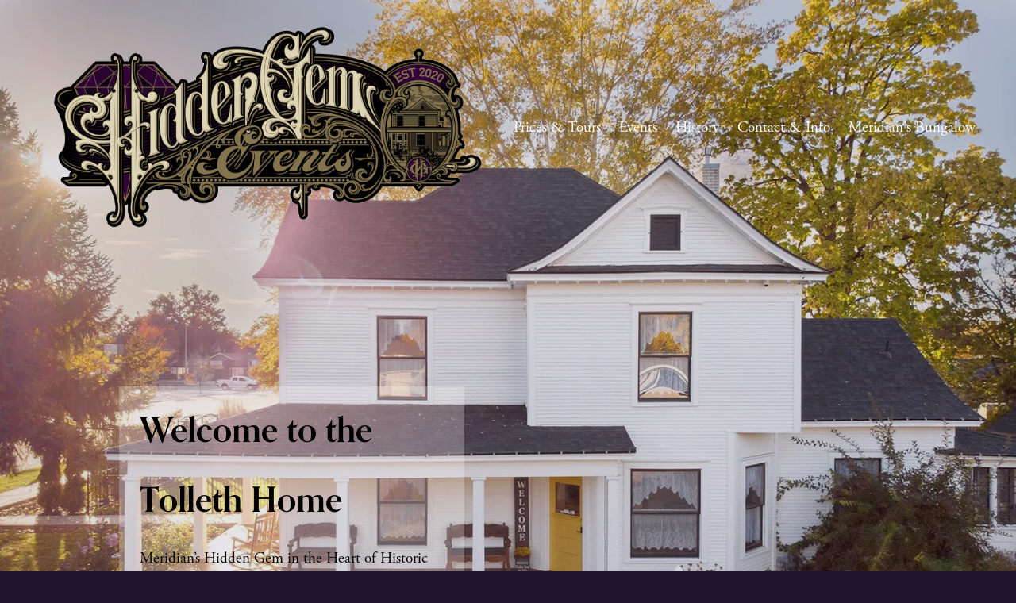

--- FILE ---
content_type: text/html;charset=UTF-8
request_url: https://app2.planningpod.com/index.cfm?fuseaction=leads.interestForm&ssid=eyJWRVJTSU9OIjoiZW1iZWQiLCJVVUlEIjoiMTEzRkZBOUMtREE4NS0wNzJCLTlBNkZENkVCRjZBMjc3N0EifQ==
body_size: 6119
content:

        






<!doctype html>
<html lang=en>
<head>
<title>Planning Pod - Event Management Software</title>
<meta http-equiv="Content-Type" content="text/html; charset=utf-8" />
<meta name="viewport" content="width=device-width, initial-scale=1, maximum-scale=1, minimum-scale=1">
<link rel="icon" type="image/png" href="../_assets/brand/favicon/favicon-96x96.png" sizes="96x96" />
<link rel="icon" type="image/svg+xml" href="../_assets/brand/favicon/favicon.svg" />
<link rel="shortcut icon" href="../_assets/brand/favicon/favicon.ico" />
<link rel="apple-touch-icon" sizes="180x180" href="../_assets/brand/favicon/apple-touch-icon.png" />
<link rel="manifest" href="../_assets/brand/favicon/site.webmanifest" />
<link rel="stylesheet" type="text/css" href="../_assets/css/app.css?v=2.1.1">
<link rel="stylesheet" type="text/css" href="../_assets/css/main.css" />
<link rel="stylesheet" type="text/css" href="https://d1vpukrd9uvxxk.cloudfront.net/includes/js/plugins/kendoui.2020.3.915/styles/kendo.common-fiori.min.css" />
<link rel="stylesheet" type="text/css" href="https://d1vpukrd9uvxxk.cloudfront.net/includes/js/plugins/kendoui.2020.3.915/styles/kendo.fiori.min.css" />
<script src="https://kit.fontawesome.com/e0d21b37c6.js" crossorigin="anonymous"></script>
<script src="https://code.jquery.com/jquery-3.5.1.min.js" integrity="sha256-9/aliU8dGd2tb6OSsuzixeV4y/faTqgFtohetphbbj0=" crossorigin="anonymous"></script>
<script type="text/javascript" src="https://maxcdn.bootstrapcdn.com/bootstrap/3.3.7/js/bootstrap.min.js"></script>
<script type="text/javascript" src="https://d1vpukrd9uvxxk.cloudfront.net/includes/js/plugins/kendoui.2020.3.915/js/kendo.all.min.js"></script>
<script type="text/javascript" src="https://d1vpukrd9uvxxk.cloudfront.net/includes/js/plugins/kendoui.2020.3.915/js/cultures/kendo.culture.en-US.min.js"></script>
<script type="text/javascript" src="https://d1vpukrd9uvxxk.cloudfront.net/includes/js/plugins/kendoui.2020.3.915/js/cultures/kendo.culture.en-GB.min.js"></script>
<link rel="stylesheet" type="text/css" href="https://d1vpukrd9uvxxk.cloudfront.net/includes/js/plugins/fullcalendar-4.2.0/packages/core/main.min.css" />
<link rel="stylesheet" type="text/css" href="https://d1vpukrd9uvxxk.cloudfront.net/includes/js/plugins/fullcalendar-4.2.0/packages/daygrid/main.min.css" />
<link rel="stylesheet" type="text/css" href="https://d1vpukrd9uvxxk.cloudfront.net/includes/js/plugins/fullcalendar-4.2.0/packages/timegrid/main.min.css" />
<link rel="stylesheet" type="text/css" href="https://d1vpukrd9uvxxk.cloudfront.net/includes/js/plugins/fullcalendar-4.2.0/packages/list/main.min.css" />
<script type="text/javascript" src="https://d1vpukrd9uvxxk.cloudfront.net/includes/js/plugins/fullcalendar-4.2.0/packages/core/main.min.js"></script>
<script type="text/javascript" src="https://d1vpukrd9uvxxk.cloudfront.net/includes/js/plugins/fullcalendar-4.2.0/packages/daygrid/main.min.js"></script>
<script type="text/javascript" src="https://d1vpukrd9uvxxk.cloudfront.net/includes/js/plugins/fullcalendar-4.2.0/packages/timegrid/main.min.js"></script>
<script type="text/javascript" src="https://d1vpukrd9uvxxk.cloudfront.net/includes/js/plugins/fullcalendar-4.2.0/packages/list/main.min.js"></script>
<script type="text/javascript" src="https://d1vpukrd9uvxxk.cloudfront.net/includes/js/plugins/rrule/lib/rrule1.js"></script>
<script type="text/javascript" src="https://d1vpukrd9uvxxk.cloudfront.net/includes/js/plugins/rrule/lib/nlp.js"></script>
<script type="text/javascript" src="https://d1vpukrd9uvxxk.cloudfront.net/includes/js/plugins/calendar/rrule_v1.js"></script>
<script src='https://www.google.com/recaptcha/api.js'></script>
<link rel="preconnect" href="https://fonts.googleapis.com">
<link rel="preconnect" href="https://fonts.gstatic.com" crossorigin>
<link href="https://fonts.googleapis.com/css2?family=Quicksand:wght@300&display=swap" rel="stylesheet">
<style>
.custom-headline {
font-family:'Open Sans',sans-serif;
font-size:1.5em;
color:#000000;
}
.custom-body {
font-family: 'Quicksand', sans-serif;
font-size:1em;
color:#000000;
}
.custom-hr {
border-top-color:#000000;
}
.custom-label {
font-family:'Open Sans',sans-serif;
font-size:.8em;
color:#000000;
margin-bottom: 3px;
}
.custom-corner-radius-all, .k-picker-wrap, .k-input, .k-widget, .k-picker-wrap {
border-radius: 20px !important;
}
.custom-corner-radius-left, .k-picker-wrap, .k-input, .k-widget, .k-picker-wrap {
border-top-left-radius: 20px !important;
border-bottom-left-radius: 20px !important;
}
.custom-corner-radius-right, .k-picker-wrap, .k-input, .k-widget, .k-picker-wrap {
border-top-right-radius: 20px !important;
border-bottom-right-radius: 20px !important;
}
.k-editor, .k-colorpicker > *, .k-flatcolorpicker {
border-radius: 0 !important;
}
</style>
</head>
<body style="background-color:#eaeae8">
<div id="global-error" class="tint-danger-bg text-danger" style="position:fixed;top:0;left:0;right:0;z-index:9999;padding:20px 0 20px 0;display:none;box-shadow: 0 20px 27px 0 rgba(0, 0, 0, 0.05);">
<div class="container">
<div class="row">
<div class="col-md-12 text-center font-bold">
<i class="fal fa-exclamation-triangle fa-2x"></i><br /><br />
There was an error loading this content. If the issue persists, please reach out to <a href="mailto:support@planningpod.com">support@planningpod.com</a> for additional help.
</div>
</div>
</div>
</div>
<div class="userAlertWrapper" id="saveAlert" style="display:none;"><i class="fa fa-check-circle"></i>&nbsp;Saved</div>
<div class="userAlertWrapper" id="deleteAlert" style="display:none;"><i class="fal fa-trash"></i>&nbsp;Deleted</div>
<div class="userAlertWrapper" id="errorAlert" style="display:none;"><i class='fa fa-exclamation-triangle'></i>&nbsp;Error</div>
<div class="userAlertWrapper" id="feedbackAlert" style="display:none;"><i class="fa fa-spinner fa-spin"></i>&nbsp;Generating...</div>
<div class="userAlertWrapper" id="emailSentAlert" style="display:none;"><i class="fa fa-envelope"></i>&nbsp;Email Sent</div>
<div class="userAlertWrapper" id="workingAlert" style="display:none;"><i class="fa fa-spinner fa-spin"></i>&nbsp;Still Working</div>
<div class="messageIndicator bold" id="loadingIndicator" style="display:none; left:45%; background-color:#000; color:#FFF; width:250px; height:35px; text-align:center;"><span style="padding-top:5px;">LOADING</span></div>
<div class="container-fluid" id="bodyContent">
<div class="row">
<div class="col-md-12">
<link rel="stylesheet" type="text/css" href="https://d1vpukrd9uvxxk.cloudfront.net/includes/js/plugins/fullcalendar-4.2.0/packages/core/main.min.css" />
<link rel="stylesheet" type="text/css" href="https://d1vpukrd9uvxxk.cloudfront.net/includes/js/plugins/fullcalendar-4.2.0/packages/daygrid/main.min.css" />
<link rel="stylesheet" type="text/css" href="https://d1vpukrd9uvxxk.cloudfront.net/includes/js/plugins/fullcalendar-4.2.0/packages/timegrid/main.min.css" />
<link rel="stylesheet" type="text/css" href="https://d1vpukrd9uvxxk.cloudfront.net/includes/js/plugins/fullcalendar-4.2.0/packages/list/main.min.css" />
<script src="https://kit.fontawesome.com/e0d21b37c6.js" crossorigin="anonymous"></script>
<script src="https://code.jquery.com/jquery-3.5.1.min.js" integrity="sha256-9/aliU8dGd2tb6OSsuzixeV4y/faTqgFtohetphbbj0=" crossorigin="anonymous"></script>
<script type="text/javascript" src="https://maxcdn.bootstrapcdn.com/bootstrap/3.3.7/js/bootstrap.min.js"></script>
<script type="text/javascript" src="https://d1vpukrd9uvxxk.cloudfront.net/includes/js/plugins/kendoui.2020.3.915/js/kendo.all.min.js"></script>
<script type="text/javascript" src="https://d1vpukrd9uvxxk.cloudfront.net/includes/js/plugins/kendoui.2020.3.915/js/cultures/kendo.culture.en-US.min.js"></script>
<script type="text/javascript" src="https://d1vpukrd9uvxxk.cloudfront.net/includes/js/plugins/kendoui.2020.3.915/js/cultures/kendo.culture.en-GB.min.js"></script>
<script type="text/javascript" src="https://d1vpukrd9uvxxk.cloudfront.net/includes/js/plugins/fullcalendar-4.2.0/packages/core/main.min.js"></script>
<script type="text/javascript" src="https://d1vpukrd9uvxxk.cloudfront.net/includes/js/plugins/fullcalendar-4.2.0/packages/daygrid/main.min.js"></script>
<script type="text/javascript" src="https://d1vpukrd9uvxxk.cloudfront.net/includes/js/plugins/fullcalendar-4.2.0/packages/timegrid/main.min.js"></script>
<script type="text/javascript" src="https://d1vpukrd9uvxxk.cloudfront.net/includes/js/plugins/fullcalendar-4.2.0/packages/list/main.min.js"></script>
<script type="text/javascript" src="https://d1vpukrd9uvxxk.cloudfront.net/includes/js/plugins/rrule/lib/rrule1.js"></script>
<script type="text/javascript" src="https://d1vpukrd9uvxxk.cloudfront.net/includes/js/plugins/rrule/lib/nlp.js"></script>
<script type="text/javascript" src="https://d1vpukrd9uvxxk.cloudfront.net/includes/js/plugins/calendar/rrule_v1.1.js"></script>
<div class="row">
<div class="col-md-4 col-md-push-8">
<div class="calendar-wrapper" id="calendar" style="margin:0;background-color:#ffffff;padding:10px;border-radius:4px;"></div>
</div>
<div class="col-md-8 col-md-pull-4">
<span id="pp-interest-form-container">
<form id="pp-interest-form">
<input type="hidden" name="id" value="1165">
<input type="hidden" name="subscriberid" value="2099097">
<input type="hidden" name="formVersion" value="embed">
<input type="hidden" name="dateFormat" value="mm/dd/yyyy" />
<input type="hidden" name="timeFormat" value="h:mm tt" />
<input type="hidden" name="timezone" value="US/Mountain" />
<input type="hidden" name="panelids" value="10925,10926,10928,10927,10929,10930" />
<input type="hidden" name="templateListID" value="222464" />
<div class="custom-headline margin-bottom-Halfem">Contact Us Regarding Your Event</div>
<p class="custom-body"><p style="text-align:left;">We're excited to hear more about your upcoming event and how we can make it truly special. Your satisfaction is our top priority, and we value the opportunity to serve you. Kindly take a moment to fill out the form below, providing us with details about your event. Rest assured that we will review your information promptly and get back to you with a tailored response that meets your specific needs. We can't wait to bring your vision to life and create an unforgettable experience for you and your guests.</p><ul><li style="text-align:left;">Within the next few days please check your spam or junk mail for Elizabeth@hiddengemmeridian.com, as our email tends to filter to that box.&nbsp;</li><li style="text-align:left;">If you are a planner or vendor please fill out our Preferred Vendor Application <a href="https://www.hiddengemmeridian.com/preferred-vendor-inquiries/" target="_blank">here</a>.&nbsp;</li></ul></p>
<div class="form-group">
<div class="custom-label font-bold margin-bottom-Halfem ">
Event Name <span class="text-danger">(required)</span>
</div>
<input type="text" name="eventName-10928" class="form-control custom-corner-radius-all" required validationMessage="Required">
<span class="k-invalid-msg" data-for="eventName-10928"></span>
</div>
<input type="hidden" name="contactOption" value="new" />
<div class="custom-label font-bold margin-bottom-Halfem ">
First Name <span class="text-danger">(required)</span>
</div>
<div class="form-group">
<input type="text" name="firstname-10927" class="form-control custom-corner-radius-all is-required" required validationMessage="Required">
<span class="k-invalid-msg" data-for="firstname-10927"></span>
</div>
<div class="custom-label font-bold margin-bottom-Halfem ">
Last Name <span class="text-danger">(required)</span>
</div>
<div class="form-group">
<input type="text" name="lastname-10927" class="form-control custom-corner-radius-all is-required" required validationMessage="Required">
<span class="k-invalid-msg" data-for="lastname-10927"></span>
</div>
<div class="custom-label font-bold margin-bottom-Halfem ">
Partners Name
</div>
<div class="form-group">
<input type="text" name="title-10927" class="form-control custom-corner-radius-all " >
<span class="k-invalid-msg" data-for="title-10927"></span>
</div>
<div class="custom-label font-bold margin-bottom-Halfem ">
Email <span class="text-danger">(required)</span>
</div>
<div class="form-group">
<input type="email" name="email-10927" class="form-control custom-corner-radius-all is-required" required validationMessage="Required and/or not a valid email">
<span class="k-invalid-msg" data-for="email-10927"></span>
</div>
<div class="custom-label font-bold margin-bottom-Halfem ">
Phone <span class="text-danger">(required)</span>
</div>
<div class="form-group">
<input type="text" name="phone-10927" class="form-control custom-corner-radius-all is-required" required validationMessage="Required">
<span class="k-invalid-msg" data-for="phone-10927"></span>
</div>
<div class="custom-label font-bold margin-bottom-Halfem ">
Address <span class="text-danger">(required)</span>
</div>
<div class="row">
<div class="col-md-4">
<div class="form-group">
<input type="text" name="address-10927" class="form-control custom-corner-radius-all is-required" placeholder="Street" required validationMessage="Required">
<span class="k-invalid-msg" data-for="address-10927"></span>
</div>
</div>
<div class="col-md-4">
<div class="form-group">
<input type="text" name="address2-10927" class="form-control custom-corner-radius-all" placeholder="Suite/Apt">
</div>
</div>
<div class="col-md-4">
<div class="form-group">
<input type="text" name="city-10927" class="form-control custom-corner-radius-all is-required" placeholder="City" required validationMessage="Required">
<span class="k-invalid-msg" data-for="city-10927"></span>
</div>
</div>
</div>
<div class="row">
<div class="col-md-4">
<div class="form-group">
<input type="text" name="state-10927" class="form-control custom-corner-radius-all is-required" placeholder="State" required validationMessage="Required">
<span class="k-invalid-msg" data-for="state-10927"></span>
</div>
</div>
<div class="col-md-4">
<div class="form-group">
<input type="text" name="zip-10927" class="form-control custom-corner-radius-all is-required" placeholder="Zipcode" required validationMessage="Required">
<span class="k-invalid-msg" data-for="zip-10927"></span>
</div>
</div>
<div class="col-md-4">
<div class="form-group">
<input type="text" name="country-10927" class="form-control custom-corner-radius-all is-required" placeholder="Country" required validationMessage="Required">
<span class="k-invalid-msg" data-for="country-10927"></span>
</div>
</div>
</div>
<div class="form-group">
<div class="custom-label font-bold margin-bottom-Halfem ">
Estimated Headcount <span class="text-danger">(required)</span>
</div>
<div class="input-group">
<input type="number" name="headcount-10929" class="form-control custom-corner-radius-left" required validationMessage="Required">
<span class="input-group-addon custom-corner-radius-right">people</span>
</div>
<span class="k-invalid-msg" data-for="headcount-10929"></span>
</div>
<div class="custom-label font-bold margin-bottom-Halfem ">
Preferred Event Date
</div>
<div class="form-group">
<input type="text" name="startdate-10930" style="width:100%" class="datepicker-4678 dateValidator" />
<span class="k-invalid-msg" data-for="startdate-10930"></span>
<script>
$(function() {
// datepicker
$(".datepicker-4678").kendoDatePicker({
culture: "en-US",
format: "MM/dd/yyyy"
});
$(".k-datepicker").find('span').find('input').prop("readonly", true);
});
</script>
</div>
<div class="custom-label font-bold margin-bottom-Halfem ">
Preferred Start Time
</div>
<div class="form-group">
<input type="text" name="starttime-10930" style="width:100%" class="time-4679 timeValidator" />
<span class="k-invalid-msg" data-for="starttime-10930"></span>
<script>
// timepicker
$(function() {
$(".time-4679").kendoTimePicker({
culture: "en-US",
interval: 30
});
});
</script>
</div>
<div class="custom-label font-bold margin-bottom-Halfem ">
Preferred Event End Date (if multi-day)
</div>
<div class="form-group">
<input type="text" name="enddate-10930" style="width:100%" class="datepicker-4680 dateValidator" />
<span class="k-invalid-msg" data-for="enddate-10930"></span>
<script>
$(function() {
// datepicker
$(".datepicker-4680").kendoDatePicker({
culture: "en-US",
format: "MM/dd/yyyy"
});
$(".k-datepicker").find('span').find('input').prop("readonly", true);
});
</script>
</div>
<div class="custom-label font-bold margin-bottom-Halfem ">
Preferred End Time
</div>
<div class="form-group">
<input type="text" name="endtime-10930" style="width:100%" class="time-4681 timeValidator" />
<span class="k-invalid-msg" data-for="endtime-10930"></span>
<script>
// timepicker
$(function() {
$(".time-4681").kendoTimePicker({
culture: "en-US",
interval: 30
});
});
</script>
</div>
<div class="row">
<div class="col-md-12">
<div style="margin-bottom:1em; margin-top:1em;">
<div class="g-recaptcha" data-sitekey="6LckARATAAAAAH0wrfUc6-77Z5A61NMG2zTHibH-" data-size="normal"></div>
</div>
</div>
</div>
<div class="row">
<div class="col-md-12">
<button type="button" class="btn btn-success btn-lg" id="pp-submit-btn">Submit</button>
</div>
</div>
</form>
</span>
<span id="pp-submission-container" style="display:none;">
<div class="alert alert-success">
Thank you for reaching out to us. We are eagerly awaiting your message and look forward to responding to you promptly.
</div>
</span>
</div>
</div>
<script>
$(function() {
// Editor
$('.longAnswerPreview').kendoEditor({
encoded: false,
tools: [
"bold",
"italic",
"underline",
"insertUnorderedList",
"insertOrderedList",
"createLink",
"unlink"
]
});
//kendo validation
var validator = $("#pp-interest-form").kendoValidator({
validateOnBlur: false,
errorTemplate: "<div class='alert alert-danger'><i class='fal fa-exclamation-triangle'</i>&nbsp;#=message#</span>",
rules: {
dateValidate: function(input){
if(input.hasClass('dateValidator') && input[0].value.length){
var bits = input[0].value.split('/');
var d = new Date(bits[2], bits[0]-1, bits[1]);
if(bits[2] < 2038 && bits[2] >= 1971){
return d && (d.getMonth() + 1) == bits[0] && d.getDate() == Number(bits[1]);
} else {
return false;
}
}
return true;
},
timeValidate: function(input){
if(input.hasClass('timeValidator') && input[0].value.length){
var regex = /^(0?[1-9]|1[012]):([0-5]\d)\s?(?: AM| PM| am| pm)$/;
if(input[0].value.match(regex)){
return 1;
} else {
return 0;
}
}
return true;
},
checkboxValidate: function(input){
if (input.hasClass('checkbox-group')) {
var grouping = input.attr('name');
var checked = 0;
$('input[name='+grouping+']').each(function() {
if ($(this).is(':checked')) {
checked = 1;
}
});
if(checked === 1){
return true;
} else {
return false;
}
}
return true;
}
}
}).data("kendoValidator");
//re-enable submit button on load
$('#pp-submit-btn').prop('disabled',false);
$('#pp-submit-btn').click(function() {
$(".k-datepicker").find('span').find('input').prop("readonly", false);
if(validator.validate()){
$(this).prop('disabled',true);
//reset reCaptcha name to remove hyphens (won't work in CF)
$('textarea[name="g-recaptcha-response"]').attr('name','gRecaptchaResponse');
var formData = $('#pp-interest-form').serialize();
$.ajax({
type: "post",
url: '/?fuseaction=leads.submitInterestForm',
data: formData,
dataType: 'json',
success: function(data){
if ( data[0].recaptcha == 'no') {
grecaptcha.reset();
$('#pp-submit-btn').prop('disabled',false);
alert('The reCaptcha was not valid. Please try again.');
} else {
$('#pp-interest-form-container').hide();
$('#pp-submission-container').show();
}
}, error: function() {
$('#pp-interest-form-container').hide();
$('#pp-submission-container').show();
}
});
} else {
$(".k-datepicker").find('span').find('input').prop("readonly", true);
}
});
var calendarElement = document.getElementById('calendar');
var calendar = new FullCalendar.Calendar(calendarElement, {
header: {
left: 'prev,next',
center: 'title',
right: 'dayGridMonth,listMonth',
},
titleFormat: {
year: 'numeric', month: 'short'
},
schedulerLicenseKey: '0034803795-fcs-1560780983',
plugins: ['timeGrid','dayGrid','list'],
defaultView: 'dayGridMonth',
events: [{"isAllDay":0,"locationCount":0,"icon":"fa-book","paymentSuccess":"","resourceId":"","typeLabel":"Booked Event","borderColor":"#1003b7","isTour":0,"start":"2026-02-11T11:00","filterType":"event date","jobid":"","tbl":"","statusFilter":"booked event","recurrenceRule":"","paymentAttempted":"","id":1736731,"relationLabel":"Booked Event","backgroundColor":"#1003b7","dayDiff":"0","end":"2026-02-11T13:00","title":"Booked Event"},{"isAllDay":0,"locationCount":0,"icon":"fa-book","paymentSuccess":"","resourceId":"","typeLabel":"Booked Event","borderColor":"#1003b7","isTour":0,"start":"2026-02-14T10:00","filterType":"event date","jobid":"","tbl":"","statusFilter":"booked event","recurrenceRule":"","paymentAttempted":"","id":1590226,"relationLabel":"Booked Event","backgroundColor":"#1003b7","dayDiff":"0","end":"2026-02-14T22:00","title":"Booked Event"},{"isAllDay":0,"locationCount":0,"icon":"fa-book","paymentSuccess":"","resourceId":"","typeLabel":"Booked Event","borderColor":"#1003b7","isTour":0,"start":"2026-03-21T09:00","filterType":"event date","jobid":"","tbl":"","statusFilter":"booked event","recurrenceRule":"","paymentAttempted":"","id":1736724,"relationLabel":"Booked Event","backgroundColor":"#1003b7","dayDiff":"0","end":"2026-03-21T21:00","title":"Booked Event"},{"isAllDay":0,"locationCount":0,"icon":"fa-book","paymentSuccess":"","resourceId":"","typeLabel":"Booked Event","borderColor":"#80dded","isTour":0,"start":"2026-03-29T11:00","filterType":"event date","jobid":"","tbl":"","statusFilter":"booked event","recurrenceRule":"","paymentAttempted":"","id":1364873,"relationLabel":"Booked Event","backgroundColor":"#80dded","dayDiff":"0","end":"2026-03-29T23:00","title":"Booked Event"},{"isAllDay":0,"locationCount":0,"icon":"fa-book","paymentSuccess":"","resourceId":"","typeLabel":"Booked Event","borderColor":"#80dded","isTour":0,"start":"2026-04-17T15:00","filterType":"event date","jobid":"","tbl":"","statusFilter":"booked event","recurrenceRule":"","paymentAttempted":"","id":1694450,"relationLabel":"Booked Event","backgroundColor":"#80dded","dayDiff":"0","end":"2026-04-17T19:00","title":"Booked Event"},{"isAllDay":0,"locationCount":0,"icon":"fa-book","paymentSuccess":"","resourceId":"","typeLabel":"Booked Event","borderColor":"#1003b7","isTour":0,"start":"2026-04-20T10:00","filterType":"event date","jobid":"","tbl":"","statusFilter":"booked event","recurrenceRule":"","paymentAttempted":"","id":1577108,"relationLabel":"Booked Event","backgroundColor":"#1003b7","dayDiff":"0","end":"2026-04-20T22:00","title":"Booked Event"},{"isAllDay":0,"locationCount":0,"icon":"fa-book","paymentSuccess":"","resourceId":"","typeLabel":"Booked Event","borderColor":"#80dded","isTour":0,"start":"2026-05-07T10:00","filterType":"event date","jobid":"","tbl":"","statusFilter":"booked event","recurrenceRule":"","paymentAttempted":"","id":1434989,"relationLabel":"Booked Event","backgroundColor":"#80dded","dayDiff":"0","end":"2026-05-07T22:00","title":"Booked Event"},{"isAllDay":0,"locationCount":0,"icon":"fa-book","paymentSuccess":"","resourceId":"","typeLabel":"Booked Event","borderColor":"#80dded","isTour":0,"start":"2026-05-16T11:00","filterType":"event date","jobid":"","tbl":"","statusFilter":"booked event","recurrenceRule":"","paymentAttempted":"","id":1338175,"relationLabel":"Booked Event","backgroundColor":"#80dded","dayDiff":"0","end":"2026-05-16T23:00","title":"Booked Event"},{"isAllDay":0,"locationCount":0,"icon":"fa-book","paymentSuccess":"","resourceId":"","typeLabel":"Booked Event","borderColor":"#1003b7","isTour":0,"start":"2026-05-23T10:00","filterType":"event date","jobid":"","tbl":"","statusFilter":"booked event","recurrenceRule":"","paymentAttempted":"","id":1561849,"relationLabel":"Booked Event","backgroundColor":"#1003b7","dayDiff":"0","end":"2026-05-23T22:00","title":"Booked Event"},{"isAllDay":0,"locationCount":0,"icon":"fa-book","paymentSuccess":"","resourceId":"","typeLabel":"Booked Event","borderColor":"#80dded","isTour":0,"start":"2026-06-12T11:00","filterType":"event date","jobid":"","tbl":"","statusFilter":"booked event","recurrenceRule":"","paymentAttempted":"","id":1423240,"relationLabel":"Booked Event","backgroundColor":"#80dded","dayDiff":"0","end":"2026-06-12T23:00","title":"Booked Event"},{"isAllDay":0,"locationCount":0,"icon":"fa-book","paymentSuccess":"","resourceId":"","typeLabel":"Booked Event","borderColor":"#1003b7","isTour":0,"start":"2026-06-13T10:00","filterType":"event date","jobid":"","tbl":"","statusFilter":"booked event","recurrenceRule":"","paymentAttempted":"","id":1590174,"relationLabel":"Booked Event","backgroundColor":"#1003b7","dayDiff":"0","end":"2026-06-13T22:00","title":"Booked Event"},{"isAllDay":0,"locationCount":0,"icon":"fa-book","paymentSuccess":"","resourceId":"","typeLabel":"Booked Event","borderColor":"#1003b7","isTour":0,"start":"2026-06-20T08:00","filterType":"event date","jobid":"","tbl":"","statusFilter":"booked event","recurrenceRule":"","paymentAttempted":"","id":1515812,"relationLabel":"Booked Event","backgroundColor":"#1003b7","dayDiff":"0","end":"2026-06-20T23:00","title":"Booked Event"},{"isAllDay":0,"locationCount":0,"icon":"fa-book","paymentSuccess":"","resourceId":"","typeLabel":"Booked Event","borderColor":"#80dded","isTour":0,"start":"2026-06-25T16:00","filterType":"event date","jobid":"","tbl":"","statusFilter":"booked event","recurrenceRule":"","paymentAttempted":"","id":1629190,"relationLabel":"Booked Event","backgroundColor":"#80dded","dayDiff":"0","end":"2026-06-25T20:00","title":"Booked Event"},{"isAllDay":0,"locationCount":0,"icon":"fa-book","paymentSuccess":"","resourceId":"","typeLabel":"Booked Event","borderColor":"#80dded","isTour":0,"start":"2026-07-07T09:00","filterType":"event date","jobid":"","tbl":"","statusFilter":"booked event","recurrenceRule":"","paymentAttempted":"","id":1583529,"relationLabel":"Booked Event","backgroundColor":"#80dded","dayDiff":"2","end":"2026-07-09T17:00","title":"Booked Event"},{"isAllDay":0,"locationCount":0,"icon":"fa-book","paymentSuccess":"","resourceId":"","typeLabel":"Booked Event","borderColor":"#1003b7","isTour":0,"start":"2026-08-01T12:00","filterType":"event date","jobid":"","tbl":"","statusFilter":"booked event","recurrenceRule":"","paymentAttempted":"","id":1531690,"relationLabel":"Booked Event","backgroundColor":"#1003b7","dayDiff":"1","end":"2026-08-02T00:00","title":"Booked Event"},{"isAllDay":0,"locationCount":0,"icon":"fa-book","paymentSuccess":"","resourceId":"","typeLabel":"Booked Event","borderColor":"#80dded","isTour":0,"start":"2026-09-11T09:00","filterType":"event date","jobid":"","tbl":"","statusFilter":"booked event","recurrenceRule":"","paymentAttempted":"","id":1577629,"relationLabel":"Booked Event","backgroundColor":"#80dded","dayDiff":"2","end":"2026-09-13T17:00","title":"Booked Event"},{"isAllDay":0,"locationCount":0,"icon":"fa-book","paymentSuccess":"","resourceId":"","typeLabel":"Booked Event","borderColor":"#1003b7","isTour":0,"start":"2026-10-02T15:00","filterType":"event date","jobid":"","tbl":"","statusFilter":"booked event","recurrenceRule":"","paymentAttempted":"","id":1693045,"relationLabel":"Booked Event","backgroundColor":"#1003b7","dayDiff":"0","end":"2026-10-02T21:00","title":"Booked Event"},{"isAllDay":0,"locationCount":0,"icon":"fa-book","paymentSuccess":"","resourceId":"","typeLabel":"Booked Event","borderColor":"#1003b7","isTour":0,"start":"2026-10-03T11:00","filterType":"event date","jobid":"","tbl":"","statusFilter":"booked event","recurrenceRule":"","paymentAttempted":"","id":1594402,"relationLabel":"Booked Event","backgroundColor":"#1003b7","dayDiff":"0","end":"2026-10-03T23:00","title":"Booked Event"},{"isAllDay":0,"locationCount":0,"icon":"fa-book","paymentSuccess":"","resourceId":"","typeLabel":"Booked Event","borderColor":"#80dded","isTour":0,"start":"2026-10-10T09:00","filterType":"event date","jobid":"","tbl":"","statusFilter":"booked event","recurrenceRule":"","paymentAttempted":"","id":1641122,"relationLabel":"Booked Event","backgroundColor":"#80dded","dayDiff":"0","end":"2026-10-10T21:00","title":"Booked Event"},{"isAllDay":0,"locationCount":3,"icon":"fa-book","paymentSuccess":"","resourceId":"","typeLabel":"Booked Event","borderColor":"#1003b7","isTour":0,"start":"2026-10-24T13:00","filterType":"event date","jobid":"","tbl":"","statusFilter":"booked event","recurrenceRule":"","paymentAttempted":"","id":1329775,"relationLabel":"Booked Event","backgroundColor":"#1003b7","dayDiff":"0","end":"2026-10-24T19:00","title":"Booked Event"},{"isAllDay":0,"locationCount":0,"icon":"fa-book","paymentSuccess":"","resourceId":"","typeLabel":"Booked Event","borderColor":"#80dded","isTour":0,"start":"2027-06-12T09:00","filterType":"event date","jobid":"","tbl":"","statusFilter":"booked event","recurrenceRule":"","paymentAttempted":"","id":1720183,"relationLabel":"Booked Event","backgroundColor":"#80dded","dayDiff":"0","end":"2027-06-12T23:00","title":"Booked Event"}],
height: 'auto',
eventRender: function(e){
$(e.el).find("div.fc-content").css({'color':getContrastYIQ(e.event.backgroundColor.replace('#',''))});
}
});
if (parseInt('1') === 1) {
calendar.setOption('businessHours',[{"daysOfWeek":[0],"startTime":"09:00","endTime":"22:00"},{"daysOfWeek":[1],"startTime":"09:00","endTime":"22:00"},{"daysOfWeek":[2],"startTime":"09:00","endTime":"22:00"},{"daysOfWeek":[3],"startTime":"09:00","endTime":"22:00"},{"daysOfWeek":[4],"startTime":"09:00","endTime":"22:00"},{"daysOfWeek":[5],"startTime":"09:00","endTime":"22:00"},{"daysOfWeek":[6],"startTime":"09:00","endTime":"22:00"}]);
}
calendar.render();
var eventRR = []; // master array for insert
try {
rruleParse([],eventRR); // run rrule events for display
calendar.addEventSource(eventRR); // add rrule events
} catch(error) {
$.ajax({
type: "post",
url: '/index.cfm?fuseaction=calendar.fixBadDateRecurrence',
success: function(data){
rruleParse(JSON.parse(data),eventRR); // run rrule events for display
calendar.addEventSource(eventRR); // add rrule events
}
});
}
});
</script>
</div>
</div>
</div>
<span id="modal-wrapper" style="display:none;"></span>
<script type="text/javascript">
function indicatorMessage(type){
$('#'+type+'Alert').show();
$('#'+type+'Alert').delay(2000).fadeOut('slow');
}
// all content including images has been loaded
window.onload = function() {
// post our message to the parent
window.parent.postMessage(
// get height of the content
currentHeight = document.body.scrollHeight + 60
// set target domain
,"*"
)
};
window.onkeydown = function() {
// post our message to the parent
window.parent.postMessage(
// get height of the content
currentHeight = document.body.scrollHeight + 60
// set target domain
,"*"
)
};
window.onclick = function() {
// post our message to the parent
window.parent.postMessage(
// get height of the content
currentHeight = document.body.scrollHeight + 60
// set target domain
,"*"
)
};
$(function(){
var loadingTimeout;
$(document).ajaxStart(function(){
loadingTimeout = setTimeout(function(){
$('#workingAlert').show();
}, 2000);
}).ajaxStop(function(){
clearTimeout(loadingTimeout);
$('#workingAlert').hide();
});
$(document).ajaxError(function(){
$('#global-error').delay(1000).show();
$('#global-error').delay(4000).fadeOut('slow');
$('#errorAlert').delay(2000).show();
$('#errorAlert').delay(2000).fadeOut('slow');
});
//load modals
$('#bodyContent').on('click','.loadModal', function(){
$('.modal').modal('hide');
var obj = $(this);
if(!obj.hasClass('clicked')){
obj.addClass('clicked');
$('#modal-wrapper').load('/?fuseaction='+obj.attr('data-location'),function(){
obj.removeClass('clicked');
$('#modal-wrapper').show();
$('#currentForm').modal({
backdrop: 'static',
keyboard: false
});
$('.open').removeClass('open');
});
}
return false;
});
});
</script>
</body>
</html>


--- FILE ---
content_type: text/html; charset=utf-8
request_url: https://www.google.com/recaptcha/api2/anchor?ar=1&k=6LckARATAAAAAH0wrfUc6-77Z5A61NMG2zTHibH-&co=aHR0cHM6Ly9hcHAyLnBsYW5uaW5ncG9kLmNvbTo0NDM.&hl=en&v=N67nZn4AqZkNcbeMu4prBgzg&size=normal&anchor-ms=20000&execute-ms=30000&cb=93ie9yo55p1i
body_size: 49188
content:
<!DOCTYPE HTML><html dir="ltr" lang="en"><head><meta http-equiv="Content-Type" content="text/html; charset=UTF-8">
<meta http-equiv="X-UA-Compatible" content="IE=edge">
<title>reCAPTCHA</title>
<style type="text/css">
/* cyrillic-ext */
@font-face {
  font-family: 'Roboto';
  font-style: normal;
  font-weight: 400;
  font-stretch: 100%;
  src: url(//fonts.gstatic.com/s/roboto/v48/KFO7CnqEu92Fr1ME7kSn66aGLdTylUAMa3GUBHMdazTgWw.woff2) format('woff2');
  unicode-range: U+0460-052F, U+1C80-1C8A, U+20B4, U+2DE0-2DFF, U+A640-A69F, U+FE2E-FE2F;
}
/* cyrillic */
@font-face {
  font-family: 'Roboto';
  font-style: normal;
  font-weight: 400;
  font-stretch: 100%;
  src: url(//fonts.gstatic.com/s/roboto/v48/KFO7CnqEu92Fr1ME7kSn66aGLdTylUAMa3iUBHMdazTgWw.woff2) format('woff2');
  unicode-range: U+0301, U+0400-045F, U+0490-0491, U+04B0-04B1, U+2116;
}
/* greek-ext */
@font-face {
  font-family: 'Roboto';
  font-style: normal;
  font-weight: 400;
  font-stretch: 100%;
  src: url(//fonts.gstatic.com/s/roboto/v48/KFO7CnqEu92Fr1ME7kSn66aGLdTylUAMa3CUBHMdazTgWw.woff2) format('woff2');
  unicode-range: U+1F00-1FFF;
}
/* greek */
@font-face {
  font-family: 'Roboto';
  font-style: normal;
  font-weight: 400;
  font-stretch: 100%;
  src: url(//fonts.gstatic.com/s/roboto/v48/KFO7CnqEu92Fr1ME7kSn66aGLdTylUAMa3-UBHMdazTgWw.woff2) format('woff2');
  unicode-range: U+0370-0377, U+037A-037F, U+0384-038A, U+038C, U+038E-03A1, U+03A3-03FF;
}
/* math */
@font-face {
  font-family: 'Roboto';
  font-style: normal;
  font-weight: 400;
  font-stretch: 100%;
  src: url(//fonts.gstatic.com/s/roboto/v48/KFO7CnqEu92Fr1ME7kSn66aGLdTylUAMawCUBHMdazTgWw.woff2) format('woff2');
  unicode-range: U+0302-0303, U+0305, U+0307-0308, U+0310, U+0312, U+0315, U+031A, U+0326-0327, U+032C, U+032F-0330, U+0332-0333, U+0338, U+033A, U+0346, U+034D, U+0391-03A1, U+03A3-03A9, U+03B1-03C9, U+03D1, U+03D5-03D6, U+03F0-03F1, U+03F4-03F5, U+2016-2017, U+2034-2038, U+203C, U+2040, U+2043, U+2047, U+2050, U+2057, U+205F, U+2070-2071, U+2074-208E, U+2090-209C, U+20D0-20DC, U+20E1, U+20E5-20EF, U+2100-2112, U+2114-2115, U+2117-2121, U+2123-214F, U+2190, U+2192, U+2194-21AE, U+21B0-21E5, U+21F1-21F2, U+21F4-2211, U+2213-2214, U+2216-22FF, U+2308-230B, U+2310, U+2319, U+231C-2321, U+2336-237A, U+237C, U+2395, U+239B-23B7, U+23D0, U+23DC-23E1, U+2474-2475, U+25AF, U+25B3, U+25B7, U+25BD, U+25C1, U+25CA, U+25CC, U+25FB, U+266D-266F, U+27C0-27FF, U+2900-2AFF, U+2B0E-2B11, U+2B30-2B4C, U+2BFE, U+3030, U+FF5B, U+FF5D, U+1D400-1D7FF, U+1EE00-1EEFF;
}
/* symbols */
@font-face {
  font-family: 'Roboto';
  font-style: normal;
  font-weight: 400;
  font-stretch: 100%;
  src: url(//fonts.gstatic.com/s/roboto/v48/KFO7CnqEu92Fr1ME7kSn66aGLdTylUAMaxKUBHMdazTgWw.woff2) format('woff2');
  unicode-range: U+0001-000C, U+000E-001F, U+007F-009F, U+20DD-20E0, U+20E2-20E4, U+2150-218F, U+2190, U+2192, U+2194-2199, U+21AF, U+21E6-21F0, U+21F3, U+2218-2219, U+2299, U+22C4-22C6, U+2300-243F, U+2440-244A, U+2460-24FF, U+25A0-27BF, U+2800-28FF, U+2921-2922, U+2981, U+29BF, U+29EB, U+2B00-2BFF, U+4DC0-4DFF, U+FFF9-FFFB, U+10140-1018E, U+10190-1019C, U+101A0, U+101D0-101FD, U+102E0-102FB, U+10E60-10E7E, U+1D2C0-1D2D3, U+1D2E0-1D37F, U+1F000-1F0FF, U+1F100-1F1AD, U+1F1E6-1F1FF, U+1F30D-1F30F, U+1F315, U+1F31C, U+1F31E, U+1F320-1F32C, U+1F336, U+1F378, U+1F37D, U+1F382, U+1F393-1F39F, U+1F3A7-1F3A8, U+1F3AC-1F3AF, U+1F3C2, U+1F3C4-1F3C6, U+1F3CA-1F3CE, U+1F3D4-1F3E0, U+1F3ED, U+1F3F1-1F3F3, U+1F3F5-1F3F7, U+1F408, U+1F415, U+1F41F, U+1F426, U+1F43F, U+1F441-1F442, U+1F444, U+1F446-1F449, U+1F44C-1F44E, U+1F453, U+1F46A, U+1F47D, U+1F4A3, U+1F4B0, U+1F4B3, U+1F4B9, U+1F4BB, U+1F4BF, U+1F4C8-1F4CB, U+1F4D6, U+1F4DA, U+1F4DF, U+1F4E3-1F4E6, U+1F4EA-1F4ED, U+1F4F7, U+1F4F9-1F4FB, U+1F4FD-1F4FE, U+1F503, U+1F507-1F50B, U+1F50D, U+1F512-1F513, U+1F53E-1F54A, U+1F54F-1F5FA, U+1F610, U+1F650-1F67F, U+1F687, U+1F68D, U+1F691, U+1F694, U+1F698, U+1F6AD, U+1F6B2, U+1F6B9-1F6BA, U+1F6BC, U+1F6C6-1F6CF, U+1F6D3-1F6D7, U+1F6E0-1F6EA, U+1F6F0-1F6F3, U+1F6F7-1F6FC, U+1F700-1F7FF, U+1F800-1F80B, U+1F810-1F847, U+1F850-1F859, U+1F860-1F887, U+1F890-1F8AD, U+1F8B0-1F8BB, U+1F8C0-1F8C1, U+1F900-1F90B, U+1F93B, U+1F946, U+1F984, U+1F996, U+1F9E9, U+1FA00-1FA6F, U+1FA70-1FA7C, U+1FA80-1FA89, U+1FA8F-1FAC6, U+1FACE-1FADC, U+1FADF-1FAE9, U+1FAF0-1FAF8, U+1FB00-1FBFF;
}
/* vietnamese */
@font-face {
  font-family: 'Roboto';
  font-style: normal;
  font-weight: 400;
  font-stretch: 100%;
  src: url(//fonts.gstatic.com/s/roboto/v48/KFO7CnqEu92Fr1ME7kSn66aGLdTylUAMa3OUBHMdazTgWw.woff2) format('woff2');
  unicode-range: U+0102-0103, U+0110-0111, U+0128-0129, U+0168-0169, U+01A0-01A1, U+01AF-01B0, U+0300-0301, U+0303-0304, U+0308-0309, U+0323, U+0329, U+1EA0-1EF9, U+20AB;
}
/* latin-ext */
@font-face {
  font-family: 'Roboto';
  font-style: normal;
  font-weight: 400;
  font-stretch: 100%;
  src: url(//fonts.gstatic.com/s/roboto/v48/KFO7CnqEu92Fr1ME7kSn66aGLdTylUAMa3KUBHMdazTgWw.woff2) format('woff2');
  unicode-range: U+0100-02BA, U+02BD-02C5, U+02C7-02CC, U+02CE-02D7, U+02DD-02FF, U+0304, U+0308, U+0329, U+1D00-1DBF, U+1E00-1E9F, U+1EF2-1EFF, U+2020, U+20A0-20AB, U+20AD-20C0, U+2113, U+2C60-2C7F, U+A720-A7FF;
}
/* latin */
@font-face {
  font-family: 'Roboto';
  font-style: normal;
  font-weight: 400;
  font-stretch: 100%;
  src: url(//fonts.gstatic.com/s/roboto/v48/KFO7CnqEu92Fr1ME7kSn66aGLdTylUAMa3yUBHMdazQ.woff2) format('woff2');
  unicode-range: U+0000-00FF, U+0131, U+0152-0153, U+02BB-02BC, U+02C6, U+02DA, U+02DC, U+0304, U+0308, U+0329, U+2000-206F, U+20AC, U+2122, U+2191, U+2193, U+2212, U+2215, U+FEFF, U+FFFD;
}
/* cyrillic-ext */
@font-face {
  font-family: 'Roboto';
  font-style: normal;
  font-weight: 500;
  font-stretch: 100%;
  src: url(//fonts.gstatic.com/s/roboto/v48/KFO7CnqEu92Fr1ME7kSn66aGLdTylUAMa3GUBHMdazTgWw.woff2) format('woff2');
  unicode-range: U+0460-052F, U+1C80-1C8A, U+20B4, U+2DE0-2DFF, U+A640-A69F, U+FE2E-FE2F;
}
/* cyrillic */
@font-face {
  font-family: 'Roboto';
  font-style: normal;
  font-weight: 500;
  font-stretch: 100%;
  src: url(//fonts.gstatic.com/s/roboto/v48/KFO7CnqEu92Fr1ME7kSn66aGLdTylUAMa3iUBHMdazTgWw.woff2) format('woff2');
  unicode-range: U+0301, U+0400-045F, U+0490-0491, U+04B0-04B1, U+2116;
}
/* greek-ext */
@font-face {
  font-family: 'Roboto';
  font-style: normal;
  font-weight: 500;
  font-stretch: 100%;
  src: url(//fonts.gstatic.com/s/roboto/v48/KFO7CnqEu92Fr1ME7kSn66aGLdTylUAMa3CUBHMdazTgWw.woff2) format('woff2');
  unicode-range: U+1F00-1FFF;
}
/* greek */
@font-face {
  font-family: 'Roboto';
  font-style: normal;
  font-weight: 500;
  font-stretch: 100%;
  src: url(//fonts.gstatic.com/s/roboto/v48/KFO7CnqEu92Fr1ME7kSn66aGLdTylUAMa3-UBHMdazTgWw.woff2) format('woff2');
  unicode-range: U+0370-0377, U+037A-037F, U+0384-038A, U+038C, U+038E-03A1, U+03A3-03FF;
}
/* math */
@font-face {
  font-family: 'Roboto';
  font-style: normal;
  font-weight: 500;
  font-stretch: 100%;
  src: url(//fonts.gstatic.com/s/roboto/v48/KFO7CnqEu92Fr1ME7kSn66aGLdTylUAMawCUBHMdazTgWw.woff2) format('woff2');
  unicode-range: U+0302-0303, U+0305, U+0307-0308, U+0310, U+0312, U+0315, U+031A, U+0326-0327, U+032C, U+032F-0330, U+0332-0333, U+0338, U+033A, U+0346, U+034D, U+0391-03A1, U+03A3-03A9, U+03B1-03C9, U+03D1, U+03D5-03D6, U+03F0-03F1, U+03F4-03F5, U+2016-2017, U+2034-2038, U+203C, U+2040, U+2043, U+2047, U+2050, U+2057, U+205F, U+2070-2071, U+2074-208E, U+2090-209C, U+20D0-20DC, U+20E1, U+20E5-20EF, U+2100-2112, U+2114-2115, U+2117-2121, U+2123-214F, U+2190, U+2192, U+2194-21AE, U+21B0-21E5, U+21F1-21F2, U+21F4-2211, U+2213-2214, U+2216-22FF, U+2308-230B, U+2310, U+2319, U+231C-2321, U+2336-237A, U+237C, U+2395, U+239B-23B7, U+23D0, U+23DC-23E1, U+2474-2475, U+25AF, U+25B3, U+25B7, U+25BD, U+25C1, U+25CA, U+25CC, U+25FB, U+266D-266F, U+27C0-27FF, U+2900-2AFF, U+2B0E-2B11, U+2B30-2B4C, U+2BFE, U+3030, U+FF5B, U+FF5D, U+1D400-1D7FF, U+1EE00-1EEFF;
}
/* symbols */
@font-face {
  font-family: 'Roboto';
  font-style: normal;
  font-weight: 500;
  font-stretch: 100%;
  src: url(//fonts.gstatic.com/s/roboto/v48/KFO7CnqEu92Fr1ME7kSn66aGLdTylUAMaxKUBHMdazTgWw.woff2) format('woff2');
  unicode-range: U+0001-000C, U+000E-001F, U+007F-009F, U+20DD-20E0, U+20E2-20E4, U+2150-218F, U+2190, U+2192, U+2194-2199, U+21AF, U+21E6-21F0, U+21F3, U+2218-2219, U+2299, U+22C4-22C6, U+2300-243F, U+2440-244A, U+2460-24FF, U+25A0-27BF, U+2800-28FF, U+2921-2922, U+2981, U+29BF, U+29EB, U+2B00-2BFF, U+4DC0-4DFF, U+FFF9-FFFB, U+10140-1018E, U+10190-1019C, U+101A0, U+101D0-101FD, U+102E0-102FB, U+10E60-10E7E, U+1D2C0-1D2D3, U+1D2E0-1D37F, U+1F000-1F0FF, U+1F100-1F1AD, U+1F1E6-1F1FF, U+1F30D-1F30F, U+1F315, U+1F31C, U+1F31E, U+1F320-1F32C, U+1F336, U+1F378, U+1F37D, U+1F382, U+1F393-1F39F, U+1F3A7-1F3A8, U+1F3AC-1F3AF, U+1F3C2, U+1F3C4-1F3C6, U+1F3CA-1F3CE, U+1F3D4-1F3E0, U+1F3ED, U+1F3F1-1F3F3, U+1F3F5-1F3F7, U+1F408, U+1F415, U+1F41F, U+1F426, U+1F43F, U+1F441-1F442, U+1F444, U+1F446-1F449, U+1F44C-1F44E, U+1F453, U+1F46A, U+1F47D, U+1F4A3, U+1F4B0, U+1F4B3, U+1F4B9, U+1F4BB, U+1F4BF, U+1F4C8-1F4CB, U+1F4D6, U+1F4DA, U+1F4DF, U+1F4E3-1F4E6, U+1F4EA-1F4ED, U+1F4F7, U+1F4F9-1F4FB, U+1F4FD-1F4FE, U+1F503, U+1F507-1F50B, U+1F50D, U+1F512-1F513, U+1F53E-1F54A, U+1F54F-1F5FA, U+1F610, U+1F650-1F67F, U+1F687, U+1F68D, U+1F691, U+1F694, U+1F698, U+1F6AD, U+1F6B2, U+1F6B9-1F6BA, U+1F6BC, U+1F6C6-1F6CF, U+1F6D3-1F6D7, U+1F6E0-1F6EA, U+1F6F0-1F6F3, U+1F6F7-1F6FC, U+1F700-1F7FF, U+1F800-1F80B, U+1F810-1F847, U+1F850-1F859, U+1F860-1F887, U+1F890-1F8AD, U+1F8B0-1F8BB, U+1F8C0-1F8C1, U+1F900-1F90B, U+1F93B, U+1F946, U+1F984, U+1F996, U+1F9E9, U+1FA00-1FA6F, U+1FA70-1FA7C, U+1FA80-1FA89, U+1FA8F-1FAC6, U+1FACE-1FADC, U+1FADF-1FAE9, U+1FAF0-1FAF8, U+1FB00-1FBFF;
}
/* vietnamese */
@font-face {
  font-family: 'Roboto';
  font-style: normal;
  font-weight: 500;
  font-stretch: 100%;
  src: url(//fonts.gstatic.com/s/roboto/v48/KFO7CnqEu92Fr1ME7kSn66aGLdTylUAMa3OUBHMdazTgWw.woff2) format('woff2');
  unicode-range: U+0102-0103, U+0110-0111, U+0128-0129, U+0168-0169, U+01A0-01A1, U+01AF-01B0, U+0300-0301, U+0303-0304, U+0308-0309, U+0323, U+0329, U+1EA0-1EF9, U+20AB;
}
/* latin-ext */
@font-face {
  font-family: 'Roboto';
  font-style: normal;
  font-weight: 500;
  font-stretch: 100%;
  src: url(//fonts.gstatic.com/s/roboto/v48/KFO7CnqEu92Fr1ME7kSn66aGLdTylUAMa3KUBHMdazTgWw.woff2) format('woff2');
  unicode-range: U+0100-02BA, U+02BD-02C5, U+02C7-02CC, U+02CE-02D7, U+02DD-02FF, U+0304, U+0308, U+0329, U+1D00-1DBF, U+1E00-1E9F, U+1EF2-1EFF, U+2020, U+20A0-20AB, U+20AD-20C0, U+2113, U+2C60-2C7F, U+A720-A7FF;
}
/* latin */
@font-face {
  font-family: 'Roboto';
  font-style: normal;
  font-weight: 500;
  font-stretch: 100%;
  src: url(//fonts.gstatic.com/s/roboto/v48/KFO7CnqEu92Fr1ME7kSn66aGLdTylUAMa3yUBHMdazQ.woff2) format('woff2');
  unicode-range: U+0000-00FF, U+0131, U+0152-0153, U+02BB-02BC, U+02C6, U+02DA, U+02DC, U+0304, U+0308, U+0329, U+2000-206F, U+20AC, U+2122, U+2191, U+2193, U+2212, U+2215, U+FEFF, U+FFFD;
}
/* cyrillic-ext */
@font-face {
  font-family: 'Roboto';
  font-style: normal;
  font-weight: 900;
  font-stretch: 100%;
  src: url(//fonts.gstatic.com/s/roboto/v48/KFO7CnqEu92Fr1ME7kSn66aGLdTylUAMa3GUBHMdazTgWw.woff2) format('woff2');
  unicode-range: U+0460-052F, U+1C80-1C8A, U+20B4, U+2DE0-2DFF, U+A640-A69F, U+FE2E-FE2F;
}
/* cyrillic */
@font-face {
  font-family: 'Roboto';
  font-style: normal;
  font-weight: 900;
  font-stretch: 100%;
  src: url(//fonts.gstatic.com/s/roboto/v48/KFO7CnqEu92Fr1ME7kSn66aGLdTylUAMa3iUBHMdazTgWw.woff2) format('woff2');
  unicode-range: U+0301, U+0400-045F, U+0490-0491, U+04B0-04B1, U+2116;
}
/* greek-ext */
@font-face {
  font-family: 'Roboto';
  font-style: normal;
  font-weight: 900;
  font-stretch: 100%;
  src: url(//fonts.gstatic.com/s/roboto/v48/KFO7CnqEu92Fr1ME7kSn66aGLdTylUAMa3CUBHMdazTgWw.woff2) format('woff2');
  unicode-range: U+1F00-1FFF;
}
/* greek */
@font-face {
  font-family: 'Roboto';
  font-style: normal;
  font-weight: 900;
  font-stretch: 100%;
  src: url(//fonts.gstatic.com/s/roboto/v48/KFO7CnqEu92Fr1ME7kSn66aGLdTylUAMa3-UBHMdazTgWw.woff2) format('woff2');
  unicode-range: U+0370-0377, U+037A-037F, U+0384-038A, U+038C, U+038E-03A1, U+03A3-03FF;
}
/* math */
@font-face {
  font-family: 'Roboto';
  font-style: normal;
  font-weight: 900;
  font-stretch: 100%;
  src: url(//fonts.gstatic.com/s/roboto/v48/KFO7CnqEu92Fr1ME7kSn66aGLdTylUAMawCUBHMdazTgWw.woff2) format('woff2');
  unicode-range: U+0302-0303, U+0305, U+0307-0308, U+0310, U+0312, U+0315, U+031A, U+0326-0327, U+032C, U+032F-0330, U+0332-0333, U+0338, U+033A, U+0346, U+034D, U+0391-03A1, U+03A3-03A9, U+03B1-03C9, U+03D1, U+03D5-03D6, U+03F0-03F1, U+03F4-03F5, U+2016-2017, U+2034-2038, U+203C, U+2040, U+2043, U+2047, U+2050, U+2057, U+205F, U+2070-2071, U+2074-208E, U+2090-209C, U+20D0-20DC, U+20E1, U+20E5-20EF, U+2100-2112, U+2114-2115, U+2117-2121, U+2123-214F, U+2190, U+2192, U+2194-21AE, U+21B0-21E5, U+21F1-21F2, U+21F4-2211, U+2213-2214, U+2216-22FF, U+2308-230B, U+2310, U+2319, U+231C-2321, U+2336-237A, U+237C, U+2395, U+239B-23B7, U+23D0, U+23DC-23E1, U+2474-2475, U+25AF, U+25B3, U+25B7, U+25BD, U+25C1, U+25CA, U+25CC, U+25FB, U+266D-266F, U+27C0-27FF, U+2900-2AFF, U+2B0E-2B11, U+2B30-2B4C, U+2BFE, U+3030, U+FF5B, U+FF5D, U+1D400-1D7FF, U+1EE00-1EEFF;
}
/* symbols */
@font-face {
  font-family: 'Roboto';
  font-style: normal;
  font-weight: 900;
  font-stretch: 100%;
  src: url(//fonts.gstatic.com/s/roboto/v48/KFO7CnqEu92Fr1ME7kSn66aGLdTylUAMaxKUBHMdazTgWw.woff2) format('woff2');
  unicode-range: U+0001-000C, U+000E-001F, U+007F-009F, U+20DD-20E0, U+20E2-20E4, U+2150-218F, U+2190, U+2192, U+2194-2199, U+21AF, U+21E6-21F0, U+21F3, U+2218-2219, U+2299, U+22C4-22C6, U+2300-243F, U+2440-244A, U+2460-24FF, U+25A0-27BF, U+2800-28FF, U+2921-2922, U+2981, U+29BF, U+29EB, U+2B00-2BFF, U+4DC0-4DFF, U+FFF9-FFFB, U+10140-1018E, U+10190-1019C, U+101A0, U+101D0-101FD, U+102E0-102FB, U+10E60-10E7E, U+1D2C0-1D2D3, U+1D2E0-1D37F, U+1F000-1F0FF, U+1F100-1F1AD, U+1F1E6-1F1FF, U+1F30D-1F30F, U+1F315, U+1F31C, U+1F31E, U+1F320-1F32C, U+1F336, U+1F378, U+1F37D, U+1F382, U+1F393-1F39F, U+1F3A7-1F3A8, U+1F3AC-1F3AF, U+1F3C2, U+1F3C4-1F3C6, U+1F3CA-1F3CE, U+1F3D4-1F3E0, U+1F3ED, U+1F3F1-1F3F3, U+1F3F5-1F3F7, U+1F408, U+1F415, U+1F41F, U+1F426, U+1F43F, U+1F441-1F442, U+1F444, U+1F446-1F449, U+1F44C-1F44E, U+1F453, U+1F46A, U+1F47D, U+1F4A3, U+1F4B0, U+1F4B3, U+1F4B9, U+1F4BB, U+1F4BF, U+1F4C8-1F4CB, U+1F4D6, U+1F4DA, U+1F4DF, U+1F4E3-1F4E6, U+1F4EA-1F4ED, U+1F4F7, U+1F4F9-1F4FB, U+1F4FD-1F4FE, U+1F503, U+1F507-1F50B, U+1F50D, U+1F512-1F513, U+1F53E-1F54A, U+1F54F-1F5FA, U+1F610, U+1F650-1F67F, U+1F687, U+1F68D, U+1F691, U+1F694, U+1F698, U+1F6AD, U+1F6B2, U+1F6B9-1F6BA, U+1F6BC, U+1F6C6-1F6CF, U+1F6D3-1F6D7, U+1F6E0-1F6EA, U+1F6F0-1F6F3, U+1F6F7-1F6FC, U+1F700-1F7FF, U+1F800-1F80B, U+1F810-1F847, U+1F850-1F859, U+1F860-1F887, U+1F890-1F8AD, U+1F8B0-1F8BB, U+1F8C0-1F8C1, U+1F900-1F90B, U+1F93B, U+1F946, U+1F984, U+1F996, U+1F9E9, U+1FA00-1FA6F, U+1FA70-1FA7C, U+1FA80-1FA89, U+1FA8F-1FAC6, U+1FACE-1FADC, U+1FADF-1FAE9, U+1FAF0-1FAF8, U+1FB00-1FBFF;
}
/* vietnamese */
@font-face {
  font-family: 'Roboto';
  font-style: normal;
  font-weight: 900;
  font-stretch: 100%;
  src: url(//fonts.gstatic.com/s/roboto/v48/KFO7CnqEu92Fr1ME7kSn66aGLdTylUAMa3OUBHMdazTgWw.woff2) format('woff2');
  unicode-range: U+0102-0103, U+0110-0111, U+0128-0129, U+0168-0169, U+01A0-01A1, U+01AF-01B0, U+0300-0301, U+0303-0304, U+0308-0309, U+0323, U+0329, U+1EA0-1EF9, U+20AB;
}
/* latin-ext */
@font-face {
  font-family: 'Roboto';
  font-style: normal;
  font-weight: 900;
  font-stretch: 100%;
  src: url(//fonts.gstatic.com/s/roboto/v48/KFO7CnqEu92Fr1ME7kSn66aGLdTylUAMa3KUBHMdazTgWw.woff2) format('woff2');
  unicode-range: U+0100-02BA, U+02BD-02C5, U+02C7-02CC, U+02CE-02D7, U+02DD-02FF, U+0304, U+0308, U+0329, U+1D00-1DBF, U+1E00-1E9F, U+1EF2-1EFF, U+2020, U+20A0-20AB, U+20AD-20C0, U+2113, U+2C60-2C7F, U+A720-A7FF;
}
/* latin */
@font-face {
  font-family: 'Roboto';
  font-style: normal;
  font-weight: 900;
  font-stretch: 100%;
  src: url(//fonts.gstatic.com/s/roboto/v48/KFO7CnqEu92Fr1ME7kSn66aGLdTylUAMa3yUBHMdazQ.woff2) format('woff2');
  unicode-range: U+0000-00FF, U+0131, U+0152-0153, U+02BB-02BC, U+02C6, U+02DA, U+02DC, U+0304, U+0308, U+0329, U+2000-206F, U+20AC, U+2122, U+2191, U+2193, U+2212, U+2215, U+FEFF, U+FFFD;
}

</style>
<link rel="stylesheet" type="text/css" href="https://www.gstatic.com/recaptcha/releases/N67nZn4AqZkNcbeMu4prBgzg/styles__ltr.css">
<script nonce="8cnOfT17EllqpVovfVF8kg" type="text/javascript">window['__recaptcha_api'] = 'https://www.google.com/recaptcha/api2/';</script>
<script type="text/javascript" src="https://www.gstatic.com/recaptcha/releases/N67nZn4AqZkNcbeMu4prBgzg/recaptcha__en.js" nonce="8cnOfT17EllqpVovfVF8kg">
      
    </script></head>
<body><div id="rc-anchor-alert" class="rc-anchor-alert"></div>
<input type="hidden" id="recaptcha-token" value="[base64]">
<script type="text/javascript" nonce="8cnOfT17EllqpVovfVF8kg">
      recaptcha.anchor.Main.init("[\x22ainput\x22,[\x22bgdata\x22,\x22\x22,\[base64]/[base64]/[base64]/bC5sW25dLmNvbmNhdChTKTpsLmxbbl09SksoUyxsKTtlbHNle2lmKGwuSTcmJm4hPTI4MylyZXR1cm47bj09MzMzfHxuPT00MTB8fG49PTI0OHx8bj09NDEyfHxuPT0yMDF8fG49PTE3N3x8bj09MjczfHxuPT0xMjJ8fG49PTUxfHxuPT0yOTc/[base64]/[base64]/[base64]/[base64]/[base64]/MjU1Okc/[base64]/[base64]/bmV3IEVbVl0oTVswXSk6eT09Mj9uZXcgRVtWXShNWzBdLE1bMV0pOnk9PTM/bmV3IEVbVl0oTVswXSxNWzFdLE1bMl0pOnk9PTQ/[base64]/ZnVuY3Rpb24oKXtyZXR1cm4gdGhpcy5BaSt3aW5kb3cucGVyZm9ybWFuY2Uubm93KCl9OmZ1bmN0aW9uKCl7cmV0dXJuK25ldyBEYXRlfSxPKS5LcT0oTy5kcj1mdW5jdGlvbihuLGwsUyxHKXtpZigoUz1tVihTKT09PSJhcnJheSI/[base64]/[base64]\\u003d\x22,\[base64]\\u003d\x22,\x22wrFgw5VJw6YOw4o8OR3CihnDjXcaw5TCjjBCC8Omwrsgwp5aGMKbw6zCt8OiPsK9wpbDqA3CmgPCjDbDlsKGOyUuwppbWXIKwr7DonolCBvCk8K7EcKXNX7DvMOER8OIUsKmQ3/DvCXCrMOFd0smWcO6c8KRwpTDsX/Ds00NwqrDhMOjV8Ohw53Ci3PDicODw6jDhMKALsOQwrvDoRR1w6pyI8KWw7PDmXdkSW3DiDh3w6/CjsKYbMO1w5zDpMKqCMK0w4lhTMOhTcK6IcK7JUYgwplewqF+woRowpnDhmR8wrZRQW3CvkwzwozDisOUGTo1f3F8cyLDhMOFwrPDoj5Kw4MgHy5zAnBEwpk9W34CIU0tIE/ChA1Dw6nDpxXCncKrw53CnEZ7LnMCwpDDiF3CnsOrw6ZMw4Zdw7XDt8KgwoMvcRLCh8K3wrQPwoRnwq7Co8KGw4rDi0VXezZww6xVGHAhVCLDpcKuwrtQW3dGd3M/wq3CmF7Dt2zDuzDCuC/DjsKNXjosw6HDug1Sw4XCi8OIMg/Dm8OHesKxwpJnZMKiw7RFCR7DsH7Dn0bDlEpmwqNhw7cvdcKxw6kpwqpBIj5Yw7XCpgvDgkU/[base64]/DgXrCkcK3eEUvGAbDgsKXF8OIwqfDvcKSZDPCpwXDsWFsw7LChsOSw6YXwrPCrVTDq3LDrSVZR0kcE8KecsO1VsOnw5gkwrEJJArDrGcNw4dvB2XDmsO9wpRLRsK3wocVSVtGwqB/w4Y6QsO8fRjDi28sfMOuPhAZW8Kwwqgcw7/DksOCWwvDoRzDkRnChcO5Mw/ClMOuw6vDs1XCnsOjwrrDiwtYw6bCvMOmMT5ywqI8w5w7HR/Dj1xLMcOWwoJ8wp/DjAV1woNWacORQMKJwqjCkcKRwpvCqWsswpFrwrvCgMOSwpzDrW7DkMO2CMKlwofCizJCBXciHjbCs8K1wolTw4BEwqEEGMKdLMKKwqLDuAXCsiwRw7xxP3/DqcKtwoFceGdnPcKFwqwGZ8OXbE99w7A8wrlhCxnCvsORw4/Ck8O0KQxqw4HClsKrwrrDmiHDrULDoHfClcOjw6Ncw4kSw5TDlU3CqCMFwpwHUXPDu8KdBxDDhsK7PCXCucOhUcKdRELDgMKDwqHCq0kVBsOWw6rDvCQZw5dnwpbDuBVkw4oXcA9dX8OCwqN7w7A0w4sFDwhzwr8bwpRuYUoXdMOJw4TDlERwwpl+az06V1/DnsKAw5ZSS8OzCsOUPsKAFsKYwoHCoQwBw6/ChcK9PsKVw4VcCsO1QUoJEQlHwpJcwopsa8OOAWDDmTpWNMO7wrnDvcKcw6J9Wh7DksOBCXV7H8KQwozDocKCw6zDuMOqwrPCrsOBw7HCk3tsb8KdwpYQeB0gw7zDoivDj8O8w5HDmsOLRsOQwpLDrMKdwpHCklpSwoAfR8Onwp9OwoR7w7TDmcOTOhLCh3/CnCpKw4M/DcOLwr3DvMKSVsOJw7fCtMK9w55BIBvCk8KMwpLCkcOPb1HDjXVIwqLDuAUZw5PCpl/CmlpXbQckc8O4BnVcAXTDrWjCmsO5wq3CksKGBxXCumfCsD8XfRPCpMO8w5lAw610wpBswo5fM0XCpHXCiMOtZMOTJsOsUhAiwr/Cji8Sw6XCiHHCosOPbcOXZRrDlcOCw63DlsOIw5pSw6rCtsOOw6LCvkhFw6t+aC3CkMKcw4LCt8KNbBo8IS0+woQlasKVwqMfA8KIwrvCssOnwprCm8Oww5NRwq/[base64]/wpR3w5Fnwr/Ci8ODw44KPgvDkMOuCXVfwqfCjw9mEcOMHiPDp2M/RGLDsMKBL3jCiMOew459woTCjMKkAsOJVi3DusOOCk9fE3UkdcOLFGwPw79eC8O6w6/CoW5OF2rCiz/CqDwYdcKBwoNqV2E7TTPCqcKZw7w0KsKERMOWTjJxw6JVwpvCmDbCjcK6w5PDtcKIw7PDvRonwqXCn0M8wqvDv8KJacKuw6jCkcK3Um7DkcKvYMK5DsKDw7pCC8OHQHvDgsKCIBfDh8OTwo/DlsO0JsKOw67DpWbCuMO+UMKOwpsjLzLDs8O2GsObwrh1w5xvw4MnMsKedVdawr9Yw4scPsKSw47Dq2gsQcOcbwB8wrHDtMOqwpc7w6YRw58fwpvDg8KaZcODOcOGwqhbwofCglTCjMO3KEpLFsO/KcK2eEF0fkfCusOod8KOw501GMKwwqtEwpt6wp9DTsKjwp/CkMO7woIMOsKnQsO8QwXDq8KbwqHDpMKFwqHCqHprFsKdwpfCkksbw6fDjcO2XMOOw4jClMOrSFh0w7rCpBU0wozCpcKbUXEdccO8TxzDpMOCwrXDiBxWHMKOFnTDm8KiaFd5Z8KlRU90wrHClHUTwoVmInPCiMK/woLDtsOrw57DlcObc8Ovw7fCvsKxZsOxw7/CsMKlw7/DkwUlYsKCw5PDncO1w4F/NCoDM8O0w4fDpEdBw4xSw57CsmV0wrzDkUzCv8Klw5/Ds8OrwpjDk8KhLMOQBcKHVcOCw7Z/wrxCw4wtw5/CucOTw7UuU8OsaTnCszrCvjDDmMK9w4TCg1nCvsKHdRRsVHjCsy3DosO4AsKcWVLDpsKNGVBxRMOhdVjDtsOtMcOCwrZwYmM9w4rDr8Kswp/DkSstw4DDhsKeNcKxCcOPchLDnGVIXATDijbCnV7DnnA2wo50YsOow48eUsOIdcKzXMObwrlKImzDpsKZw4B0McOzwoNewr3CuQ1/[base64]/DgMKiwoMZDMOswodRw7MWwoELecKcw6/CmcOJZThpL8OkwodRw7TCoyNHLcO3Y3/DgcOmNsKiZMODw5ROw70SXMOcGMOnE8OFwp3Dm8Khw5DCo8OpJy7CrsO0wrAIw7/[base64]/bMKEw4UQw595XMKaw7rCkcO2woNAeMOwSjjCkRnDtsKyVHnCuTQaIcOWwoIDw4jCpMOTFi/[base64]/DvMOewqvDjDfCk8KXQcOUwosnAWjDnwPCj8Ohw4/CqcKsw7TCsE7CnMOewqIFTMKYJcK/UmVVw5lew549QHUyBMO7bznDpRHCgcOwbirCoCrDiUZeEcO8woHCr8OZwopvw6ANw7JeV8O3XMK2VcKhwqkEesKTwoQ3HwXClsKHVMOIwonCu8Kbb8KHMnjChGZmw7xMfDnCvwwzEsKDwqfDqUbDkywgNMO2RG3CgSrCncOPeMO+wqzDk3sANsOSEsK/wo8lwp/DgVbDqS04w6PCpMKlXsO8P8Osw5Z5w6UUdcOdAC8gw58bJjXDrsKPw5VNNMOYwonDhWBGL8OrwrbDjcOew7rDg3AbVsKXEMKjwqs4JGsUw4BBwqHDisKsw60HWz7CixjDjMKAw5VMwrREw7jCpyFQHsOSYhV1w7TDjkzCv8O6w6dRwqTChMK2Ok19PsOAwo/DmsK4PcKLw4VTwp4hw4pDMcOKw5nCjsOXw5LCvcOuwqM2LcOLLnrCugh1wrMSwr5KGcKuGSBdNhrCscOTaydIWk8hwrFHwqjCoz7CkEJjwqx6EcKPQ8O2wrdWSsO6Pncew4HCusOzcMOnwo/CvX58P8K3w7bCvMOcdQTDmsKtcsOww6jCj8K2C8O8esKEwpzDnV09w44CwpHDjXphfsKMTDZGw5nCmAjCi8OtVcObXcOhw7vCgcO7ecKtwq/[base64]/CqcKMw6EvSsOdwoPCvjY3w5vCksOgWDbCpToeMg/CkFbDmMO4w5VXcmXDrkbCq8OIwrwjw53DiyfDj38hwpXDvHnCncODH0UDG0HCmTfDtcOTwpXCgMOiZVXCgVfDhMK7UMOaw7vDgQdMw7xOCMOTflRCYcOtwosFwrPDsjxHSsKUXR9Kw7/CrcKSwoHCqcO3wrvCr8K3wqouHcKDwpE3wp7ChcKLBm0kw7LDoMK9wonCi8KyGMKJw4Y0Bn1/w6A7wp5VZEIgw6A4K8KIwqI0JjbDiSV2Z1bCj8Kdw4jDqsOgw6xyN2fCnjrCsDHDtMOOKRfCsivClcKIw5dMwonDksKqVsOEwo4nEFVfwqPDsMOaYwBmfMOCZ8ONeH/CtcKCwoxXHcOyARUTw7TCrsO6VMOcw5jCgGLCrEMMfj1/XlLDv8KpwrLCmWMwY8OFH8O8w6LDjsOKLsO6w5QyOcOTwpk4woQbwpXDpsO6DMK/woTCnMKqDsO6w7nDv8Oaw6HDp3XDqyFOw6NqCMOcwrnDhcKWP8Kbw6nDpcKhFz4mw4nDisO/McKUf8KMwostR8K9GsKIw45xcsKYf2pfwoPDlsOKByp/EcKzwqLDgjpoRDzCvMOdRMOSbnFRc0nDjsK0ATZAfRwIC8KkfXDDg8OiYsK7PMKAwqbCisKZKCTCimExw7fDoMOnw6vCvsKFalbDrwHDtMKZwocXbljCkcKvw4zCksOGNMKMw5wnInDCviNADhLCm8OzHwbDkGHDkhkEwrhzXmTCl34xw4bDnhIswqbCsMO1w5/CrDbDpsKQw4VqwoXDiMK/[base64]/DuHJWwovCrWDCjMO3VcKEw6HClMKMVGzDgkfCr8OhF8KYwprCt0ciw7zCpMOwwr11HMOVOmzCssO+RQdow5zCtgZAYcOkwqdESMKYw5N6wrg/w4A+wooHc8O8w77CqMKsw6nDvsKfcB7DtljDsl/DgxJOwqzCoCYkYsKBw7pnbcO5MC84IQNMCcO6wrHDhMK/w5jCssKjT8ORK21iN8KgdyggwrfCm8O6w7vCvMOBwqoJw75JAsOlwp3DsRTDkGgGw7FYw6lqwqbCt2krI21hwqB1w6/Cl8KaRxkEfsKlw4gcPjNAwpVgw4guJFQ2wo/Cv1HDrUM9R8KXWxXCn8OTD3t0HlvCsMO/woXCjwwhC8Osw4zCqDFYVVfDoCrDvXA9w41YLcKAw4zCmsKbGHwXw4TCqSrCrDh9wpslw5/DqVUUOUQXwp7DjsOrGcK4KinDkV/DvMKkwrrDlDhZQ8KmRC/DlwTDr8KuwoRkXWzCtcK/NEcOIxvChMOIwoY3wpHDjsO/wrHCosOTwqDCpTTCuBkyD0pQw7HCvsKjPTPDgMOyw5FgwpjDgsOKwrbCl8Kow5TDoMOsw6/Ch8KiC8O2T8KGw4/CmWlpwq3CgA1hI8OKOQMkC8O9w4pLwohowpfDusOFHWB8w7UGa8OQwpRyw6LCtS3CrX7CrXUQw5nCnk1Zw5xScWfCr0rCq8ODPMKYWiwvJMKJW8OQblTDihbDusKSIw7CrsODwoTCgTMBZ8Ohd8Kyw7Ujf8OMw5DCjhN1w6rCgcOGGRvDnE/CocKzw4/CjRnDshB/UcKELX3DvnrDrcKPw4MLY8KeTQQ5R8Ktw67CmTTCp8KTBsOCw7HCqcKPwpgUTzDCs3HDmiACw4UBwrHDjMKow7jCu8Kqw6bCvDp1TsKWeUxuQEnDoT4MwoHDuRHCjF/CmcOYwoh9w4QKHMKBZsKAbMKhw6xDWjPCjcKxw6l6G8ObUSXDqcK9wp7Do8K1TAzDpxI4QsKdwrzCl0PCqV3CrhvClsOeLcKkwo4lPcKaT1NHEsO2wqjDlcKaw4A1dyDDtMKxw7jCk17DpyXDomELAsO4dcO4wo/ChcOJwpnDrSbDmcKbY8KGCUDDt8KwwpBWTUjCjwfDtMK9XQtQw650w6Jvw6Flw4LClcOUdsOOw4fDnMOjCAk3woV5w6c5bsKJD3V/w41lwrnCtcOQIBlZK8KQwqjCqMOfwo7CoRE9HcKeO8KCQy8gUkPCpAcEw5fDicOCwqrCoMKHw43DncKRwqQ0wp7CsS0vwqICJhZTQcKXw4rDmRLCiC3ChxRMw6zCpsO6CU3CgCVnXQrCk0PCm18gwr5vw5rDm8Kyw7/[base64]/[base64]/Ch1UHdVoxK8O3OMKpw5XDtMKpJsOgwrRFMcOww6LDj8Krw6TDnMK9wpHCtT7CgSTCuGJJBXnDgRvCmxTCosOVI8KAZUstAWrCm8OKEU7DrMOGw5HDrsOgJDwsw6TDkAbDksO4w5Vgw5QtOMKgO8K8TcOlFAHDp2jDp8OaOVphw499wp9/w4bDon83PUILRMKow7RfSnLCiMKkdsOlAsK7w5ccw7XDlADDmRrCsXrCg8KABcK+WkQ6AWlPfMKfF8ObMsOzIHIyw4/CsmnDkcOXRsKQw4nCusOjwpRxdMK/wp/CnzXCs8OLwo3CoglTwrdDw7jCmMKTw5vCuELDlxcBwrXCg8OZwoEKwpPCq24bwoTCnWNcZsOvN8OJw7Buw7djw63CvMOLQxxcw6l0w4rCo2HDu0rDpVXDllMgw59kf8KdXTzDpxsYcyIKXsKMwpfCqwlnw6/CvcO/w7TDoERfHXE0w7/DsGjDvloJKC9tecKbwqo0d8Ogw6TDvQkmC8OKwrnCg8KedsO5CMOJwoUYbsOtGiYCSMOiwqfClMKFwrZ+w5gRWCzCiifDusOSw57DrMO5KyJ6eTkbEBbDiGPCh2zDixJiw5fCg13CqXXCu8Kmw4ZBwroQGjxzIsO3wq7DkDcVwqXCmgJ4wrjCvEsKw7sJw4B/w61dwpHCpcOeAMOVwpJafypgw43Dm03CocK3bXtBwpDCmhM4HcKiBScjRRNHN8O1wr7DicKgRsKrwq3DqDTDnD7CgC0Iw5HCsX/DsirDu8OdXHl4wqPCvhrCiiTCtsKtEjkVKMOsw6l6LRfDmcKlw5fCgcK3K8OrwoIEVgMjECPCqD/DgcOjEMKXLV/CsnByQ8KGwpxMw5F+wqXCm8OiwrTChcK4G8ORPQ/CpsOAw4rCh2NXw68uecKpw7kOVcO7LWDDgmzCuyQtEMKje1LDvMKxwqnCuTvCoj3DocKTYz8cwojDgznCnX/CggZaFMKEfsOYL23Dk8Kmwo7CucKBYwvDhU4zIcOOM8Opwqhkw4rCscO3HsKdw4rCuAPCvA/ClEwTcsKZWzEKw6jCnFJyccKlwrDCrWbCrioewqApwrstKhLCoELDiBLDuDfChQHDvBHCjMKtwpUxw54Dw57Ctn0Zw75/wqHDqV3Cm8Kzw7jDoMODWMOzwq1PAD5gwpTCnMKFw5Qvwo/Dr8KhJSTCvT3DpVPDm8OiNsO6wpVww65Dw6Nqwpgowp02w6vDuMK3UMO5wp3DmsKyRsK0SsK+M8KzI8OCw6TCrlovw6Y3wr0gwrDDjWbDg0jCmhPDjV/[base64]/Dr8OCMMKVwrDDrzDCsXssV8Kpw59Jw5B6aywhw5fCm8KIX8KOesKJwq5PwrPDqV3DhMKCNhbDoFrCscO1w7phOyXDk1FawqcOw6U3K2fDqcO0w5xbKTLCsMK4VQ7Dsh0SwrLCohLCth/[base64]/Cu8K+wrPDjsKlwqnDsyjCp8KrU1PDhsKLwpXDrsK+wqjCvcO0IhLCj3DDjsOSw6rCkMOOSsKRw5DDrmcPLAJEfcOockZ2OMOeIsOdD2hOwprCk8OcbcKyX1wOwo/DkFYrwqY4B8K+wqrDvG4Jw4l9F8KJw5XCtMOAw7TCrsKUE8KIfzNmLSfDn8Obw75JwrtNVEcHwrnDmX7DhcOtwozCkMOTw77CpMObwpYXasKwWRjCrEXDm8OCwrZvGsK7fE/CiS7CgMO/wpbDk8Kldz3CkMOLPyTCo3wrf8OJwrHDgcKew41fG0EIbEnCnsObwroVXcO4OUzDqMKhdmPCrsOyw6d5ScKfQMK3fcKCfMKswqRbwq7CtQ4Zw7hgw4nDgjJiwpnDrVQBwqDCsX9QBsKLwq1lw77DkXXDgkAOwp/CgsOvw6vCg8K0w7RBRnB4XFvCnRhPZMKoY37DpcKOYDNUWMO8wqk5LQ0ia8OQwpjDsj7DlsO3VMORVMKFJ8Kww74hfS1vZHkQfAc0wpTDtUB1KRVSw6Blw50aw4LCiAt5ViBGJjjCgsK/w6AFWCgcb8OXwpjDrmHDlcOEVDHDrQMHTglJw7vDvRMQwoRkVGfCosKkwq3CsDfDnQ/[base64]/[base64]/CuEdmScKMXlEIKMOfwqbDoX1mw4jCpDfDg8KxBMKDM2PDq8K+w47CuQXDsUUQwpbCrV4/SUtcwrhgIsOoPsKbw7LCgHzCrU7CrMK7esKXOSEJaTIIw4nDo8K6w7DCgW5HYyDChQUqLsOWdVtXfx/CjWzDjy4AwoJkwoozTMK2wrl3w6U4wrYkVMKdS2MdPQzCsX7ChxkWCAsXU0XDpcKewpMXw7DDjcOow7chwqzCucK9H1xdwqLCkSLCk15Qb8O/[base64]/CtsORwrrDpmzCi8OYf8KMw6PCucKfVsKPN8ObUjDCoMK+RW7DgcOxGsOVZEvCpcOndcOgw7hWG8Khw7TCsFVbwpkhJB8Pwp/CqknDlcOawr/DqMKuFB1fw5/DlcOZwrnCv2fCpgF+wrN9Z8OKQMO2w5TCusKqwrvCglvClcOsX8KRPcKuwo7Dr2dITUJoV8Kmc8KDJcKNw7/CjMKXw6UCw6Aqw4/DjhYPwrnCpWnDryrCvW7CuGolw57DnMKiLMKZwqFNeAY5wrHDmcOjMX3CgHJHwq8Ww7FzEMKQYlY+CcOpP0vDg0dwwqw2w5DDvcO7SMOGC8Khwo0qw6zClMKWPMKYVsKsZcKfGHx8wpLCjcKKBC/Cn3vCv8K3AllecA4EXgfCvMOxZcOOw4l7TcKyw5h1RF7CuCnChUjCrUbDq8Oyfh/DncOEP8KLwrwvXcOzfQvCpsOVJzpnW8K/ZANuw4w3ZcKfZwjDk8OQwqjCgh12RsKIZBgmwqw3w5rCksOWJsKNcsOyw6BxwrzDgMOGw6XDllk5EsOwwoJiwpPDrxsEw5/DinjClsKowoIkwr3DsCXDlmJOw7Z0SMKtw5LCqHfDg8O5wpHDq8OywqgYMcO9w5NiLMK7T8KhW8KLwqXCqDNkw7VdS0EzAnU4VG/DnsK/NR/CssO0asOiwqLCgQPCisKIcQl6IsOmWWUNZsOuCRjDmCk8NcKlw7PCtcOrMlPDmW7DvsOZwpjCssKpf8K0w4/[base64]/CjR8MUsKAwphxUR3Cl8O/wpbCg2zCtcO8w5PDsWkjBwDDuljDgcKlwp9Fw4nCo1txwq/CoGk3w4fDiWhqKcK8a8KuIMKEwrBqw6rDmMO/Y2HDrzXDjDXDlWzDr13CiiLCn1LCksOxFsKCNMK0R8KERnbDi31JwpzCt0YOaWgxLy7DjU7DrDHCtcKTRmZNwqduwp4Nw5rDhMOxf1kww5jCo8K5woTDpsK+wp/[base64]/wopxTsKLJy/CosOcS8OqY8KCwqUXw6vDqHA9wrDDkHZ+wp7DmXNjdgXDlkrCj8OVwqzDtMOWw6ZBCilbw6/[base64]/Dt8Klw5ltwoNLwqFvVsOkw5hWw67CjARlX0bDusKHwoU6ODVHw7jDsxzCgcKCw6UBw5bDkBjDrClZTUrDuVbDiGw0Ol/DkSLCicKMwo3CmsKXw4FUR8O4e8O6w5XDjwTCtkjDgDHDjgXDqVfCg8Kuw7tBwocww7N0fnrDkcO4wrLDkMKcw4nChkrDncKhw7F1Owscw4UXw5kSFDPCkMO/wqoxwrJibw7Dt8KCPMKNYFF+wo5GN0/[base64]/fMOkWsKYw6gLLzcXecKmG8KWwpJkGcO2V8Oiw7dWw5XDvS3Dt8Oew6HCp1XDnsOUJWPCiMK9FMKhOsO4w5PDgQd0OcK2wpvDkMKOFcOsw7wQw5zCjUgTw4UYX8KywqLDj8OrUsO6GVfDhCVPfCwzZx/[base64]/[base64]/[base64]/wqvDrcKYRl1AYMK9wqhywo/Dry3Cr13DhsKFwpMuQUQWXVFqwpNYwoR7w7Nzw5kIK3IzPWbCrV89wphNwpFrw7PCkcKFwrfDjy7Cp8OkHmbDhjjCh8KAwoR6w5YzQj3Co8KoFB9wckx/[base64]/[base64]/[base64]/DvcODWwcvwp5YwpBaw4PDtisAGsKTQlInS2XCvsKFwpDDukRkwrEWcF4yImdqw5dhVTQew7wLw4ZPaUFHwrnDmMO/w4fDmcOBwqNTOsOWwr7CssKfOD7DnnnChsKXA8OWIMKWwrXDrcKOBRh3bwzCt3ZxT8OCXcKlNEIZfDEwwrNzwqfCkMKzYyRvCsKVwrbDjsO9KMO0wrvDjcKhGGzDpGxWw60iI35tw65ww5HDvcKBI8K2dA0wbMK+wrI7OGltBj/[base64]/[base64]/CqMOZeTzCkTjDmMKOw4ZgIMOoWsKaGcKpAjrDisOwS8O8NMOhXcK1wpnDl8KlVDd7w4bCncOmNUzDrMOgM8K+C8OZwp1IwqFdV8Kiw4zDj8OuTMO4NwDDg3TCtMOXw6hVwrtPwopsw6vCkwPDqVHDnmTCm2vDvsO7bcO7wp/Cu8OQwpPDksO6w6DDs1F5MsOMYCzDg0QBwoXCl2t/wqZRIVvDpDDClFzDusOLa8OaVsO0BcO9NhFFMy4zw7BzAMKGw7bCh3kIw7cIw5PDh8KCS8OGw7pHw7nCgAjCvjJAOj7DrWPCkx8Hw6ZqwrVeal/CoMOzwovCrMKywpBSw5TDgcO2w7oYwqgCT8KiKsO8DsKrYcOww6fDusOPw5XDisKxeG4kIglhwqfCqMKEFkvCrWxIC8OkF8OSw5DCicKEPsO7VMKtwojDlcOQwq/DisOTYQpTw75uwpghL8OYKcOJTsOsw4hkGsKyC0nCjV/DtMOzwq4WfWLCpiLDgcOGbsOYd8O3CcOAw4d8A8KhTTchSQfDu3/[base64]/DrUpaw7suQsKhKjnDuMOuwpxowq7ChjMfw6XCpkUkw4DDqCc2woYzwrpZJ3bCrsOTIMOzwpIxwq3Cr8O/w4fCh3bDmMKmZsKdw6bDs8KbVsOzwrPCi3XDrsOkO3XDhmQqVMO8wp7Co8KPCzRWw6BmwocEFj4DHcOXwpfDgMKYwq3ClH/CksOcwpBsJzPDpsKZOsKAwozClgsWwojCpcObwqkPGsODwqpXXsKqGzrDusONfh/Dq0nDiSfCiSjCk8Ohw7IYwqvDr1lvEiVBw77DnmnCjB5iZVwfDsOHCMKpbHLDnMOBJ0sofCbDi2DDmMOqwrp1wrHDjsKnwp9fw6crw4rDgADDlsKkZ1/CnHHDrG9Uw6XDtcKCwrVvcMO+w6zDg2Zhw5zCpMK1w4Y6w5bCqmE3NcODXy7DiMKiI8OJw54dw4QvNH7DosKIARrCrCVqw7IzCcOHwoPDui/Co8K2wp9Yw5fDqwAowrE6w63DtTPDkF7DgcKBwrzCvizDusOyw5rCpMODwrtGw6fDlDsVckNIwqVOXMKgeMOmH8OIwrlZDi/CpE7CqwPDrMKAE0DDrcKxwqHCqTwAw5XCsMOqPXHCmmIVfsKAfyTDsUkXFltYKcK/IkUmTFjDh1TDoHTDv8KPw57DgcO5ZcOLFnTDrcKmPkZLGsODw5ZqHhjDtnseB8K8w6PCkcOPa8OKwobCq3zDusOxw7kTwonCunDDqcOow5ZgwrAOw4XDq8KXG8KSw6h/wrHClnLDlBxAw6jCjBnCtgfDmsOaSsOWMMOzIEJJwqMIwqo7wpXDriltbRI7wrg2M8KnHD0MwoPCq0g6MA/Dq8OgTcO9wrhBw5bCo8K2RcO3w7/CrsKSRDLChMKVTsOEwqTDlSlowrsMw7zDlsOqeFIBwqXDsxsPwobDgWTCjT88RG/DvcKXw5LCrmpxw7DDtMOKM3lNwrHDsgokw6/Cj287wqLCksKGRMOCw4xuw7V0AsOfIErDl8KyRcOaXADDhyVgUmRbAHDDoRU9NWjCs8OaHXViw71dwoRWGUFtQcOzworCpWXCp8OTWEbCr8KIIFY8wrVIw6NxC8OoMMO3wqsgw5jCh8K4woFcwr9owrYkEw/DiXDCpMKrfUkzw5zCjyvCjsK/wq0VMsOtw4LCsXMBI8KaPXHChcOEe8O8w5EIw559w69cw4JdP8OxBQMTwq52w6nDqsONRlUCw4LCmEo/H8O7w7XDksOTw7wwZXXDgMKAFcOkOx/DkjbDiWnCm8KeDRjDqyzCi0/DkMKuworCl0M3KlplbyAjVsK8IsKaworCoCHDuE8Lw4rCtVhfenrDmQXCgsOlw7HDh240QcK8woMhw7UwwqrDmsKKwqoDZ8OofiAmwqFzw57Ci8KkYh4MDQwmw6hRwosEwoDCp0jCo8KTwr4zBMKww5jChEPCsD/Dt8KibD3DmTh/LxzDnsKSQxI9RTjDvsKZdD9jbcOHw6sTPcODw7fCjzXDuEVmw5tNPUc9w7kTRF7CsXnCoHDDjcOLw7PClCY5I1PCsFoqw4TCucKzY0Z+Ak3Dpj8RdsK6wr7CnEXCjC/[base64]/DhsOHPMKxIUoZw6HDuTknayoHw64ewpsAbMKCDMKZASDDucKqRVPDksO8AWnCh8OqEytbBDxWfMKCw4Y1EW54woF+DDPCkFc2HxZHSV0sdSfDi8OTwqfCgcOJRMOxGGvCvzvDi8KHZsKDw4LDghpcIA4Jw4fDmMKGelLDn8KTwqQUTcOjwr1Aw5XCrxTChsK/[base64]/ClGLDn8KoZlx+MmrCjMOuCEFtRgVSw44Nw6XCijDDqMO8W8OnbhXCrMOiDyjClsK2Lwduw5/DoGrCk8OLw6jDmMOxwpUlwrDClMO0eRDDt27DvFpewqkUwpbCszduw6nDmT/[base64]/VBPDkmTCnsKUUBg+wrd7Z8OqTMOSwoQZZsKvwqANw40hCUc6w7x+w544fsODIGLCqADCoS1Yw6rDlsKfwp/CicKsw4/DljfCulnDgcKkJMK+wpjCusKuLMOjw5zDiBEmwqAHH8OSw5kewoEwwoHClMKkbcKzwoY7woocQSvDrMOxwpvDngNdwo/[base64]/CuMK6BsKLwr/[base64]/H8Knwp3Cl8OcAEQ+wohpDMKbNsOmwr8bOVfCsVEXQsOoYSPDi8KLHcO7wo9feMKtw4DDimAdw5QHwrhAScKJMSzCgcObIcKPwpTDn8OuwoIXaW/Dg1PDnRMFwpkRw5rCocKUZQfDn8K2M1fDvMOTXsKOdQjCvCdvw7xlwrHCqD4BG8O0HgZqwrlacsKewrHCnVrDlGDDkDnCiMOuw4fDi8ObdcKFc00gwo5QZmBOYMOdPXjCjsKLWcKtw6MTOwjDkjMLcFzDoMOWw6k4UsKyRTUKw6UBwrE3woRRw5TCgHDCq8KOJD4/a8KCfcO4YMK5ZkhUwrnDmEALw7QIRw3DjcOewrg4aHp/[base64]/CpsKGw5XCuUDDv8Otw4k+dSsNw4V3w7/[base64]/w7oLw5HDrHxpQkfDvFsNw4xIDCttdMOcw4rDigNKf3HCmRrCtsOqG8Osw6LDtsOlVxgFDSAQU0jDinfCkXvDgEM9woBFwpgpwowAYwIFfMK5Ykdpw7JAES/DlcKmC3fCtMOJScKpSsOWwpLCpcKMw4g7w4gRwqo0aMOqccKCw6HDo8KRw6BkN8Onwq4Twp7ClsO3YsOYwqtuw6ggUmgxHzs4w57CrcKSW8O6w54Qw5rCn8KlOMOQwo/CowLCmDPDshQ0wpZ2PcOpwrLDpMOVw7nDr1jDlSsnAcKDfR1Iw6fDhsKrbsOgw4Vxw6BLwo3DknTDgcOzGcOfdH0TwqBNw4UZQn4Swqlcw4HCoxs4w7lZZMOAwr/CnMO0woxBeMOmQyB5wpgnd8OMw4rDryzDtGIbHyxrwpgrwozDicKlw7PDqcKzwr7Dv8OXfsOxwqzDpgEVY8OCEsKnwqFvw5vDucO1fF/DjsOsNw/ChMOmV8OgODtVw6TCkCLDjlPDkMKpw7nCicK9VnYiO8OGw7tMf2BCwp3DgR8ZTMKuw6HCvcOxK2XDnW94WzPDgTDCo8K+w5PClC7CpMOcw5rCjEzDkx7Cs0BwR8O2GT4mOUHClzhrcWgaw6/Ct8OjUy1rc2XClMOtwqkSKzU0SQHCscO/woPDkcKGw5zCiCrDpsOSw43Cr0Ulwo3Cm8Omw4bCisKOcyDDo8KgwoIyw6c5wpDCgcOIw7J0w6kvaAdbJMOoGi3CsBLCiMOZDsOLOcKuw6zDtsOJAcONw4hjK8OwD0LCpi0bw5MgfMOEDMK2JRIkwrsCEsOwTGXDlsKnWg/Dk8OlUsO0ETPDn3ovAXrCrF7CrCdedcOFInxrw6PCjA3CscOow7Mxw547w5LCmcO2w7BPM0XDp8OUwonDglHDlcOpU8KDw7fDm2bCg0XDnMOow7jCrh1cOMO7BH7CukbDlcKsw77DoAwkTRfCgm/DjcK6DsKWwr7CoXnCgELDhR97w7fDqMKrD0HDmCQAMgDDpMO0a8KtFF3CuTjDiMKobMKsBMO0w5fDq1cKwpzDtMOzPyM+w6bDkCfDlElPwoRnwqLDo29aMSzDtzfCgCAKMnDDtyDDi1vCmgLDtikWPChELUTDuFFdDTllw5dLNsOPVltaSk/DmB5rwqFSAMOcV8OXAn1oU8KdwobChFFGTsK7asOOV8Kdw68Zw7N1w7fDn3Aqwpk4wovDhiXDusOEMX/[base64]/Dk8OywqTCv8KJw4bDh1NOw5jCrzJ0Fy7ChsKyw68/F2FFDGfDlDzCtHFawpt5wrnDtHYtwobDsBbDuWTCkMKvagjDt0zCkhcyZDrDscKlcFEXw6bDvHjCnQ3DilBow7zDkcOZwqHDmA9Tw6h9Y8O7dMOIw7HChsK1ScK2SMKUwoXDssKydsO/H8OKWMOOwoHCncOIw7AQwo3CpCclwr49wps0wrx4wpbDnE3Dgk/DjMOTw6nCrl8Qw7PDlsOiHDN5wpvCoTnCkRPDjDjDkEhEwqUww5k/[base64]/JDt5IGbCv8KoSMOZa8K5LsOqwpPDhwHDgAfDt1ZQRglvAsKUZCzDvTbCmw/Du8KfEsKAN8O7w6xPU37Du8Knw57Dp8KPWMKQwrhrw5nDvV3CvQRFC3N/[base64]/EwMicMK6YsK2w7PDm8KOWsK3azdrIhgcwrbCj2PCgsOnwq7CusOxTsKWUwvCjhFPwrzCp8KewojDgMKuR2rCnVprwrHCqMKBwrpOVRfCpQZyw4Fpwr3DsgZlE8ObQRvCq8KWwochRA9sNcKiwpAKwo7CuMObwqY/wqLDhzMQw6l7L8OWRcOKwpJCw4bDgMKeworCvEpfASPDpEhbHMOnw5nDhmcOB8OjDcKywo3CizphaCfCl8K7XCzCnQF6CsOowpHCmMKFQ3/CvkbCscKxasO7OWbCocOdF8OFw4LDpCZjwpjCmMOuNcKjcMOPwqzCnitCfgXClynCsxdpw4tcw43DvsKEX8KOecK+w5tSOEAtwq3CtsKGw5/CusOCwr94bzh8JcKWMMO8wqNrSSFFwrBRw5nDlMOhw4AQwoPCtQFkwpbDuUMKw4nDvMO5OnbDi8OQwpNNw6XCogTCjnnDj8Ktw4xHwrPDkkjDlcOUw7hQUMOoe3zDhsORw7FUJsOYGsO5woJZw64FV8OiwpBOwoIwAC/[base64]/[base64]/bsO/woU/w6Z3wqvCpSDCksOsPg/Dh8Kyw6Ngw710HsKpwrTCvnhTUcKSwq9nQXjCsFRbw4DDphjDhcKvA8KFIMOVGsOKw5ISwrLCp8OAPsOXwoPCnMOQT10Vwos/[base64]/w6o3O8OvYXXDkcOmw7nCj2LCn8O/XcO5w7NHCxhxBz54aCd7wrTDvsKKc2wzw6HDgTguwqBOecOyw7XCmMKewpbCumw5ISwtSWxhHmYLw4XDlCNXDMKhwoBWwqnDghQlCcO8IsK9ZsK2wqLCpMOIX1J6UQjDmWkwMMOyFV/DnSABwq7Cs8OaTsOlw6bDr2nDpcKwwqlUwrQ7RcKRw4nDgMOhw6t6w7zDlsKzwoTChCjClD3DpG/CsMKbw7DDvRvDjcOZwrbDiMOQBmIEw6ZWw5ZPK8O4RALDrcKKJCXDtMOHAWvDnTbDvsK2DMK/ZgcCwoTCmxlpw5xaw6IVw4/CvXHDgsKgTMO8w480FGEaI8OcGMKyKDTDt3hZw71CekZLw67CkcKufUbCrEbCl8KFRWDDkMOzLD8lHcKAw73CgTt7w7rDqsKEw4zClA8qScOGXw47UF4aw6ANSV57dMKnw4FUEzJ/TmfDt8Klw5nCq8KNw4ldIDsOwo/CqiTCtAfDpcKNwrofNMOwG3hzw7BYGMKnwoQ8XMOCwo49wr/DgUnChcOgP8O3fcK+QcKpUcKTGsO8wp8WMR/Dj1LDhFwMwpRFw5I7P3YeCMKLE8OkO8OpJ8ObRsOJwq/Cn3/Cn8KKwqkXXsOAGcKbwrgBEMKNAMOUwrTDrBE8wp4HQxvDh8KTa8O1CMOjwrJ7w7TCrcODEzNsX8KwAMOreMKiLC8rLMKiwrXCmSvCl8K/[base64]/CqCQhfkkaw5nDjcOrwqXDtGLDkRF6DMKZflI2wqXCtkY/w7HDqR7CoC19wp7CtSUADyPDs1ZmwqXDk27CusKOwr0PV8K/wp9cfg3DnR7DsGlVA8KNw4wWf8KzHEYGbSFwIRjCl3RlO8OuCsKtwq4OdGYJwr1jwp/CtWJ5McOPdsKxdw/DrDNsW8OHw5nCuMOzKMOfw4RFwr3DtHgWZggeKMKJGAPCpcK5w6cNB8KjwrwiLyU1w7DCrsK3w7/Dj8KwTcKKwoQLDMKewq7DnkvCkcOfDcODw5gTw77ClTALS0XCksKhEBVmNcKSXwgIE0rDpirDpcOAw5bDkgQLHhw5KHvCi8OCQcKNYzUowrEvDcOYw5FEEsO/P8OEwpxMBltXwp7DksOgbyvDkcKcw4wrw4HDocKowr/Du07DsMKywolSGsOhXxjCq8K5w6DDqzQiX8Ozw6skwoHDjR9Ow4rDvcK0wpfCncKXw4tFwpjCvMOsw5xkRBsXBFcUMg7Clz8UBzAXbgkjwr8qw6BfdMOHwp0EOifDn8OFHsKiwrIYw4MMw7/CnsK9YHtvNmLDrmYgw5/[base64]/DgMKUCkDDqsKoPkgFcMKiIAZORMO1ETjDmcK3w4gyw4DCiMKyw6ZowrM9w5DDknvDiH7CmcKEJsKcCUvDlcKaL3/Dq8KpMMOYwrUdw5dqKkwDw5h/IkLDnMOhw4/CvH8awrd+UsOPNcKLGcOGwpceBkpAw6bDjMKIM8KDw77Cs8OCV01XeMKJw5jDscKZw5PCosK8Nh3CmMKKw6jCoV7CpjHDok9GdC/DocKTwpYhAMKTw4R0C8KTbMOGw6UcdE3CnFnCjEHDoTnDjMOhKFTDhD4PwqzDnhLCvMKKHmxYw4XCnMK/[base64]/I0xYw49JMBILw5J+WCPDhsKsDEAYOk4uw5DCsDBxVMKZw4UJw5DCtsOdHypNw4nDsWZ2wqYjMg3DgVRjNcObwot6w4jCs8OQesK4Cy/DgV54wqnCnsKuQWZ9w6bCpmgHw4rCsUTDh8KDwoMxDcKNwqNab8KyLgvDh3dVwpdgwqUXwqPComrDkMKufXnCmC3DpT/[base64]/wpHCri7CrsOmwpRHw5TDlR7Ds0PDkGZzfMOoBErCjS7DvDHCssOsw5Anw6TCucOqaiLDshUbw6UGd8KQF1TDixIjWUDDj8KkUXBdwqMsw7tnwrZLwqlhRcKyVcO7wp0bwoYDVsKpSMOYwqYww4bDuFACwplSwo7DgsKDw7/CizNuw4/CpcOAMMKcw6DCh8Ouw6g8ehI/G8OJbsK5LEkrwqYFEcOEwo/DrhxvOl7Cn8KIwrJoEcOkfFrDjsOKHkV4wpxvw5/DkmTCkFZSKk7CkcK8AcKEwp0aRFVlFy4eb8K2w4VPIMO/[base64]/Coz7CrMKNJhjDjQHDrnNGw6/CgQcJw4YQw4PDk3/DolBnCXvCpWAswoXDhX/DsMOfdGHDq1tGwrN3FkfCncKSwqpSw5vDv1IgHx0ywr0qTcOxBWDCqcOsw4RqfcKCIcOkw7AIw7ALwpdQw6jDm8KzVDvCtgfCrsOubMKHw74Rw7XDjcOAw7vDhzvCrV3DhzU/N8K/[base64]/Co8OJBSJSaw/CunPCi2sAKVBawpLCmMKUw77Dh8K9NMKcJxgXwoVgwodgwqnDqMKow4EOMsOxTwgIC8O8wrFsw4oOPSd2wqkIc8KPw54EwqXCu8Ktw6guwqvDrcO+RsOxKcKyTcKLw5LDicOPwo89dU0mf0sFPMKkw5vDp8KMwrHCpcO5w7dkwrkbFWkceW/Co3pcw692DsOOwrrChjDDmsK/fAbCqcKDw6DClcKWB8Oyw7jDi8OBw6PCuwrCqzwwwp3CssKIwrogwqUYwqnCrcKww4JnVcKAEsKrTMKuw4nCul8AQx0Yw4/Ckmg3w4fCncOIw6Q4M8Ojw5NAw47Co8Kww4JMwqRrPQxCDcOXw6lYwpU7QlnCj8KUJgZhw4gXCFPCmsOGw5FpWsK9wr3CkEUVwo9Kw4PCilfDlkMyw5jDmz8XB1pBX2g/BMORw7MHwqwhAMOtwrxow5x2fFPDgcKtwoVNwoEnN8ONwp7DlSwhw6TDoEPDpjJyF0Mqw60OYMO+GsOnw4dew6kOEcOiw5fCvCfDnTXCl8OZwp3CmMOBUVnDlnfCqjwtwr4Gw4NzEQkkwozDk8KDIy5XfcOjwrd3FyAWwppyQj/CrQYKeMKGwpFywothesK/[base64]/CsmjDmsK/w6UqejBFwqvDoRE\\u003d\x22],null,[\x22conf\x22,null,\x226LckARATAAAAAH0wrfUc6-77Z5A61NMG2zTHibH-\x22,0,null,null,null,1,[21,125,63,73,95,87,41,43,42,83,102,105,109,121],[7059694,412],0,null,null,null,null,0,null,0,1,700,1,null,0,\[base64]/76lBhmnigkZhAoZnOKMAhnM8xEZ\x22,0,0,null,null,1,null,0,0,null,null,null,0],\x22https://app2.planningpod.com:443\x22,null,[1,1,1],null,null,null,0,3600,[\x22https://www.google.com/intl/en/policies/privacy/\x22,\x22https://www.google.com/intl/en/policies/terms/\x22],\x22zImVd0lRYQ+vAOgBo7s7PdyYoWvaBdnQ9xFa3P9gjEI\\u003d\x22,0,0,null,1,1770120790873,0,0,[165,80,9,219],null,[143,248,79,217,20],\x22RC-21dSDf67c1fwMw\x22,null,null,null,null,null,\x220dAFcWeA5sfgEOpqypOWE0_5q-UB6coHZNF9ck6oO2xOk9DRHCfIxviDnDVWOfPrTCEDVpfwzLcIwQ9A8JCy9YphX3WNqc9uN2OA\x22,1770203590809]");
    </script></body></html>

--- FILE ---
content_type: text/css
request_url: https://app2.planningpod.com/_assets/css/main.css
body_size: 5600
content:
/*.modal-dialog {
    width: 100%;
    height: 100%;
    padding: 0;
    margin: 0;
}
.modal-content {
    height: 100%;
    min-height: 100%;
    height: auto;
    border-radius: 0;
}*/
/* =======================
   ZENDESK HELP BUTTON CUSTOMIZATION
   ======================= */


.src-component-Launcher-wrapper {
	box-shadow: 0 2px 2px 0 rgba(0, 0, 0, 0.14), 0 3px 1px -2px rgba(0, 0, 0, 0.2), 0 1px 5px 0 rgba(0, 0, 0, 0.12);
}

/* =======================
   RESETS, POSITIONING & MISC.
   ======================= */

   .navbar-default .navbar-nav>li>a:focus .caret{
        transform:rotate(-90deg);
        transition:all 0.3s ease-in-out; //for smoothness
    }


sup { font-size: 0.6em; }
.hyphenate {-ms-word-break: break-all;word-break: break-all;word-break: break-word;-webkit-hyphens: auto;-moz-hyphens: auto;-ms-hyphens: auto;hyphens: auto;}
.cursor-click {cursor: pointer;}
.position-relative {position:relative !important;}
.striped-background {background: repeating-linear-gradient(45deg,rgba(0, 0, 0, 0.05),rgba(0, 0, 0, 0.05) 10px, rgba(0, 0, 0, 0.1) 10px,rgba(0, 0, 0, 0.1) 20px)}
.striped-background-large {background: repeating-linear-gradient(45deg,rgba(0, 0, 0, 0.02),rgba(0, 0, 0, 0.02) 10px, rgba(0, 0, 0, 0.04) 10px,rgba(0, 0, 0, 0.04) 20px)}
.transparent-background {background-color:rgba(0,0,0,.2);}
.strikethrough {text-decoration: line-through;}


/* =======================
   USER ALERTS
   ======================= */
.userAlertWrapper { position:absolute; z-index:1049; top:0; left:0; right: 0; height:51px;line-height:51px; font-size:14px;text-align:center;}
#saveAlert { background-color:#dff0d8; color:#3c763d; }
#feedbackAlert { background-color:#dff0d8; color:#3c763d; }
#deleteAlert { background-color:#fcf8e3; color:#8a6d3b; }
#errorAlert { background-color:#f2dede; color:#a94442; }
#emailSentAlert { background-color:#dff0d8; color:#3c763d; }
#workingAlert { background-color:#fcf8e3; color:#3c763d; }


.home-dashboard-panel-heading {
	font-size:1.75em;
	font-weight:600;
	margin-bottom:.75em;
}

.dashboard-count-badge {
	padding:0 15px 0 15px;
	display:inline-block;
	font-size:30px;

}

#ie-alert {
	border-bottom-right-radius: 10px;
	border-bottom-left-radius: 10px;
	position: fixed;
	z-index:2000;
	top:0;
	right:50px;
	left:50px;
	padding:1em;
	background-color:#d9534f;
	color:#ffffff;
	text-align:center;
	box-shadow: 0px 5px 20px 0px rgba(0,0,0,0.55);
	border-bottom:solid 2px rgba(255,255,255,.5);
	border-left:solid 2px rgba(255,255,255,.5);
	border-right:solid 2px rgba(255,255,255,.5);
}


/* =======================
   SECTION TITLES
   ======================= */
.brand-container {
	display: block;
	-moz-box-sizing: border-box;
	box-sizing: border-box;
	background: url(../images/pp_logo_white.png) no-repeat;
	width: 156px; /* Width of new image */
	height: 33px; /* Height of new image */
	padding-left: 156px; /* Equal to width of new image */
}

.main-nav-container {
	position:fixed;
	top:50px;
	left:0;
	right:0;
	/*border-top:solid 1px #666666;*/
	/*border-bottom:solid 1px #ddd;*/
	z-index:1039;
	box-shadow: rgba(40, 40, 40, 0.4) 0px 6px 8px -3px !important;
	-moz-box-shadow: rgba(40, 40, 40, 0.4) 0px 6px 8px -3px !important;
	-webkit-box-shadow: rgba(40, 40, 40, 0.4) 0px 6px 8px -3px !important;
}

.main-nav-button {
	background-color:#2196F3;
	padding:.75em 0 .75em 0;
	/*border-right:solid 1px #ddd;*/
}

.main-nav-td {
	border-top:none !important;
	padding:0 !important;
	width:11.11%;
}

.fa-custom-color {
	color: #777777;
}

.transparent-icon {
	color:rgba(0,0,0,.2);
}

.header-icon {
	font-size:70px;
}

.header-icon-text {
	position:absolute;
	text-align:right;
	top:30px;
	right:10px;
	font-size:21px;
}

#headerPageName {
	text-transform: uppercase;
}

.login-panel {
	z-index: 20;
	box-shadow: rgba(40, 40, 40, 0.4) 0px 25px 30px -13px !important;
	-moz-box-shadow: rgba(40, 40, 40, 0.4) 0px 25px 30px -13px !important;
	-webkit-box-shadow: rgba(40, 40, 40, 0.4) 0px 25px 30px -13px !important;
	border-radius:10px;
	-moz-border-radius:10px;
	-webkit-border-radius:10px;
}

/* =======================
   REGISTRATION
   ======================= */
   .buyer-panel {
		background-color:#f2f2f2;
		border-radius: 4px;
		-webkit-border-radius: 4px;
		-moz-border-radius: 4px;
		padding: 1em;
   }

/* =======================
   BOOTSTRAP CUSTOMIZATION
   ======================= */

  .progress-skinny {
  	height:12px;
  }

 td {
	vertical-align:middle !important;
}

.panel-body > table {
  margin-bottom:0 !important;
}

.table-border {
  border:solid 1px #ddd;
  -webkit-box-shadow: 0 1px 2px 0 rgba(0, 0, 0, .06), 0 1px 2px 0 rgba(0, 0, 0, .12);
  -moz-box-shadow: 0 1px 2px 0 rgba(0, 0, 0, .06), 0 1px 2px 0 rgba(0, 0, 0, .12);
  box-shadow: 0 1px 2px 0 rgba(0, 0, 0, .06), 0 1px 2px 0 rgba(0, 0, 0, .12);

}

.table-open td {
	padding-top:12px !important;
	padding-bottom:12px !important;
}

.table-open-dashboard td {
	padding-top:25px !important;
	padding-bottom:25px !important;
}

hr.transparent {
	border-top: 1px solid rgba(0,0,0,.15);
}



/* === PANELS === */
.panel-heading {
	position:relative;
	z-index:3;
}

.panel-heading .btn {
	float:right;
}

.tool-button {
	color:rgba(0,0,0,.1);
}

.tool-button-small {
	color:rgba(0,0,0,.4);
}

/* === BUTTONS === */
.log-button {
  position:absolute;
  top:20px;
  right:25px;
  z-index:1038;
}

.btn-group-vertical .btn {
	text-align:left;
}

.btn-success .badge {
  color: #009688;
  background-color: #ffffff;
}

.btn-default-solid .badge {
  color: #666666;
  background-color: #ffffff;
}

div.label {
	float:left;
	padding:.6em;
	display:inline-block;
	margin:0 5px 5px 0;
	text-align:left !important;
}

.label-wrapper {
	display:inline-block;
	margin-bottom:2px;
}

.label {
	white-space: normal !important;
	padding:.5em;
	display:inline-block;
	text-align:left !important;
}

.label-large-font {
	font-size:12px;
}

.label-open-lead {
	background-color:#F7CA18;
	color:#ffffff;
}

table.no-top-border tr:first-child td {border-top:none;}

/*ODD COLUMNS - 5*/
.col-xs-5ths {
	width: 20%;
	float: left;
}

@media (min-width: 768px) {
	.col-sm-5ths {
		width: 20%;
		float: left;
	}
}

@media (min-width: 992px) {
	.col-md-5ths {
		width: 20%;
		float: left;
	}
}

@media (min-width: 1200px) {
	.col-lg-5ths {
		width: 20%;
		float: left;
	}
}

/*ODD COLUMNS - 3*/
.col-xs-3rds {
	width: 33%;
	float: left;
}

@media (min-width: 768px) {
	.col-sm-3rds {
		width: 33%;
		float: left;
	}
}

@media (min-width: 992px) {
	.col-md-3rds {
		width: 33%;
		float: left;
	}
}

@media (min-width: 1200px) {
	.col-lg-3rds {
		width: 33.33%;
		float: left;
	}
}

.tool-launch-button {
	padding:15px 22px;
	margin-top:1em;
	margin-bottom:1em;
	width:100%;
}

.home-move-icon {
	width:30px;
	height:30px;
	position:absolute;
	top:0;
	right:0;
	-webkit-border-top-right-radius: 4px;
	-webkit-border-bottom-left-radius: 4px;
	-moz-border-radius-topright: 4px;
	-moz-border-radius-bottomleft: 4px;
	border-top-right-radius: 4px;
	border-bottom-left-radius: 4px;
	text-align:center;
	line-height:30px;
	cursor: pointer;
}

/*fonts*/
.font-light {font-weight:300;}
.font-regular {font-weight:400;}
.font-bold {font-weight:600;}
.font-x-bold {font-weight:800;}
.font-heavy {font-weight:900;}
.font-large {font-size:1.25em;}
.font-medium {font-size:1em;}
.font-xlarge {font-size:1.5em;}
.font-h3 {font-size:2em;font-weight:300;}
.font-italic {font-style:italic;}
.font-white {color:#ffffff !important;}
.font-light-gray {color:#afafaf;}

/*photos*/
.photo-placeholder {
	width:80px;
	height:80px;
	line-height:80px;
	background-color:#cbcbcb;
	border-radius: 50%;
	-moz-border-radius: 50%;
	-webkit-border-radius: 50%;
	text-align:center;
}

#croppic {
	border: solid 1px #cbcbcb !important;
	box-shadow: none !important;
	-moz-box-shadow: none !important;
	-webkit-box-shadow: none !important;
	margin: 0 auto 1em auto !important;
	width:250px;
	height:250px;
	background-image:none;
	background-color:#eeeeee;
}

/*tutorial containers*/
#videoTutorialWrapper {
	position:fixed;
	top:0;
	left:0;
	bottom:0;
	right:0;
	background-color:rgba(0,0,0,.7);
	z-index:99;
	overflow:hidden;
}

#videoTutorialContainer {
	position:absolute;
	width:750px;
	height: 450px;
	top:50%;
	left:50%;
	margin-left:-375px;
	margin-top:-211px;
	background-color:#ffffff;
}

/*line item images*/
.lineItemImage {
	/*cursor:zoom-in;*/
	width:50px;
	height:50px;
	line-height:50px;
	background-color:#cbcbcb;
	/*border-radius: 50%;
	-moz-border-radius: 50%;
	-webkit-border-radius: 50%;*/
	text-align:center;
	-webkit-background-size: cover;
	-moz-background-size: cover;
	-o-background-size: cover;
	background-size: cover;
	background-repeat: no-repeat;
}

/*gallery images*/
.proposalGalleryImage {
	width:100%;
	height:200px;
	text-align:center;
}

/*.proposalGalleryImageWrapper {
	padding-bottom:30px;
}*/

.proposalGalleryImageWrapper .panel-footer {
	border:none;
	background-color:transparent;
	/*position:absolute;
	bottom:0;
	left:0;
	right:0;*/
	text-align:center;
}

.img-empty {
	width:50px;
	height:50px;
	margin:0 auto 5px auto;
	background-color:#cccccc;
	line-height:50px;
	text-align:center;
	color:#ffffff;
}

/*timeline view for message board*/
.timeline {
	list-style: none;
	padding: 20px 0 20px;
	position: relative;
}

	.timeline:before {
		top: 0;
		bottom: 0;
		position: absolute;
		content: " ";
		width: 3px;
		background-color: #eeeeee;
		left: 50%;
		margin-left: -1.5px;
	}

	.timeline > li {
		margin-bottom: 20px;
		position: relative;
	}

		.timeline > li:before,
		.timeline > li:after {
			content: " ";
			display: table;
		}

		.timeline > li:after {
			clear: both;
		}

		.timeline > li:before,
		.timeline > li:after {
			content: " ";
			display: table;
		}

		.timeline > li:after {
			clear: both;
		}

		.timeline > li > .timeline-panel {
			width: 46%;
			float: left;
			border: 1px solid #d4d4d4;
			border-radius: 25px;
			padding: 20px;
			position: relative;
			-webkit-box-shadow: 0 1px 6px rgba(0, 0, 0, 0.175);
			box-shadow: 0 1px 6px rgba(0, 0, 0, 0.175);
			background-color:#ffffff;
		}

			.timeline > li > .timeline-panel:before {
				position: absolute;
				top: 26px;
				right: -15px;
				display: inline-block;
				border-top: 15px solid transparent;
				border-left: 15px solid #ccc;
				border-right: 0 solid #ccc;
				border-bottom: 15px solid transparent;
				content: " ";
			}

			.timeline > li > .timeline-panel:after {
				position: absolute;
				top: 27px;
				right: -14px;
				display: inline-block;
				border-top: 14px solid transparent;
				border-left: 14px solid #fff;
				border-right: 0 solid #fff;
				border-bottom: 14px solid transparent;
				content: " ";
			}

		.timeline > li > .timeline-badge {
			color: #fff;
			width: 50px;
			height: 50px;
			line-height: 50px;
			font-size: 1.4em;
			text-align: center;
			position: absolute;
			top: 16px;
			left: 50%;
			margin-left: -25px;
			background-color: #999999;
			z-index: 100;
			border-top-right-radius: 50%;
			border-top-left-radius: 50%;
			border-bottom-right-radius: 50%;
			border-bottom-left-radius: 50%;
		-webkit-background-size: cover;
		-moz-background-size: cover;
		-o-background-size: cover;
		background-size: cover;
		background-repeat: no-repeat;
		}

		.timeline > li.timeline-inverted > .timeline-panel {
			float: right;
		}

			.timeline > li.timeline-inverted > .timeline-panel:before {
				border-left-width: 0;
				border-right-width: 15px;
				left: -15px;
				right: auto;
			}

			.timeline > li.timeline-inverted > .timeline-panel:after {
				border-left-width: 0;
				border-right-width: 14px;
				left: -14px;
				right: auto;
			}

.timeline-badge.primary {
	background-color: #2e6da4 !important;
}

.timeline-badge.success {
	background-color: #3f903f !important;
}

.timeline-badge.warning {
	background-color: #96281B !important;
}

.timeline-badge.danger {
	background-color: #d9534f !important;
}

.timeline-badge.info {
	background-color: #5bc0de !important;
}

.timeline-title {
	margin-top: 0;
	color: inherit;
}

.timeline-body > p,
.timeline-body > ul {
	margin-bottom: 0;
}

	.timeline-body > p + p {
		margin-top: 5px;
	}

@media (max-width: 767px) {
	ul.timeline:before {
		left: 40px;
	}

	ul.timeline > li > .timeline-panel {
		width: calc(100% - 90px);
		width: -moz-calc(100% - 90px);
		width: -webkit-calc(100% - 90px);
	}

	ul.timeline > li > .timeline-badge {
		left: 15px;
		margin-left: 0;
		top: 16px;
	}

	ul.timeline > li > .timeline-panel {
		float: right;
	}

		ul.timeline > li > .timeline-panel:before {
			border-left-width: 0;
			border-right-width: 15px;
			left: -15px;
			right: auto;
		}

		ul.timeline > li > .timeline-panel:after {
			border-left-width: 0;
			border-right-width: 14px;
			left: -14px;
			right: auto;
		}
}

/******************/
/* EVENT WEB PAGES */

.container-event-website {
	width:100%;
	max-width:1170px;
	padding-left:15px;
	padding-right:15px;
	margin-left:auto;
	margin-right:auto;
}

.container-event-website hr {
	width:60%;margin-left:auto;margin-right:auto;
}

.container-event-website h2 {
	margin-top:0;
}


@media (max-width:768px) {
	.panel-image {
		padding:5em 1em 5em 1em;
	}

	.panel-text {
		padding:1em;
	}

	.panel-map {
		padding:0 1em 1em 1em;
	}

	.panel-text-small {
		padding:1em;
	}
}


@media (min-width:768px) {
	.panel-image {
		padding:8em 3em 8em 3em;
	}

	.panel-text {
		padding:3em;
	}

	.panel-map {
		padding:0 3em 3em 3em;
	}

	.panel-text-small {
		padding:1em;
	}

}

@media (min-width:992px) {
	.panel-image {
		padding:10em 3em 10em 3em;
	}

	.panel-text {
		padding:5em;
	}

	.panel-map {
		padding:0 5em 5em 5em;
	}

	.panel-text-small {
		padding:3em;
	}
}

@media (min-width:1200px) {
	.panel-image {
		padding:15em 5em 15em 5em;
	}

	.panel-text {
		padding:7em;
	}

	.panel-map {
		padding:0 7em 7em 7em;
	}

	.panel-text-small {
		padding:5em;
	}

}
/*This is a firefox hack from bootstrap to get responsive tables to work correctly*/
@-moz-document url-prefix() {
  fieldset { display: table-cell; }
}

.label-warning {
    background-color: #FF9800 !important;
}

.label-success {
    background-color: #4CAF50 !important;
}

/* POPOVERS FOR TOURS*/
/*.popover {
	box-shadow: rgba(40, 40, 40, 0.6) 0px 25px 30px -13px !important;
	-moz-box-shadow: rgba(40, 40, 40, 0.6) 0px 25px 30px -13px !important;
	-webkit-box-shadow: rgba(40, 40, 40, 0.6) 0px 25px 30px -13px !important;
}

.popover-title {
	font-weight: 600;
	background-color:#F44336;
	color:#ffffff;
	padding: 1.25em 14px;
	font-size:16px;
}

.popover-content {
	color:#000000;
}

.popover-content .well {
	padding:10px;
	margin-top:1em;
	margin-bottom:0;
}*/

.tour-backdrop {
  position: fixed;
  top: 0;
  right: 0;
  bottom: 0;
  left: 0;
  z-index: 1040;
  background-color: #000;
  opacity: 0.6;
  filter: alpha(opacity=60);
}

/* Font Awesome*/
.fa-6x {font-size:6em;}
.fa-7x {font-size:7em;}
.fa-8x {font-size:8em;}

/* subscription steps */
.stepwizard-step p {
    margin-top: 10px;
}

.stepwizard-row {
    display: table-row;
}

.stepwizard {
    display: table;
    width: 100%;
    position: relative;
    margin-top:1em;
}

.stepwizard-step button[disabled] {
    opacity: 1 !important;
    filter: alpha(opacity=100) !important;
}

.stepwizard-row:before {
    top: 14px;
    bottom: 0;
    position: absolute;
    content: " ";
    width: 100%;
    height: 1px;
    background-color: #ccc;
    z-order: 0;

}

.stepwizard-step {
    display: table-cell;
    text-align: center;
    position: relative;
}

.btn-circle {
  width: 30px;
  height: 30px;
  text-align: center;
  padding: 6px 0;
  font-size: 12px;
  line-height: 1.428571429;
  border-radius: 15px;
}

.header-filter {
  position: relative;
}

.header-filter:after {
  position: absolute;
  z-index: 1;
  width: 100%;
  height: 100%;
  display: block;
  left: 0;
  top: 0;
  content: "";
}

.header-filter > div {
  z-index: 2;
  position: relative;
}

.header-filter-gradient-yellow-to-purple:after {
	background: -moz-linear-gradient(top,rgba(156, 39, 176, 0.8) 0%,rgba(255, 152, 0, 0.8) 100%); /* FF3.6-15 */
	background: -webkit-linear-gradient(top,rgba(156, 39, 176, 0.8) 0%,rgba(255, 152, 0, 0.8) 100%); /* Chrome10-25,Safari5.1-6 */
	background: linear-gradient(to bottom,rgba(156, 39, 176, 0.8) 0%,rgba(255, 152, 0, 0.8) 100%); /* W3C, IE10+, FF16+, Chrome26+, Opera12+, Safari7+ */
}

/* img cropper crop it plugin */
.cropit-preview {
	background-size: cover;
	border: 1px dashed #ccc;
	border-radius: 3px;
	margin: 40px auto 40px auto;
	width: 250px;
	height: 250px;
}

.cropit-preview-lg {
	width: 500px !important;
	height: 500px !important;
}

.cropit-preview-image-container {
	cursor: move;
}

.cropit-preview-background {
	opacity: .2;
	cursor: auto;
}

/* custom package select for subscription */
/*.package-select-btn {
	text-align: center;
	display:inline-block;
	background-color:#e2e2e2;
	height:35px;
	line-height:35px;
	width:90px;
	margin:5px 10px 5px 10px;
	border-radius:4px;
	border:solid 1px rgba(255,255,255,.8);
}*/

.package-select-highlight {
	background-color:#c2f2ee !important;
}

.knob-background {
	background-color:#eee;
	border-radius:50%;
	-webkit-border-radius:50%;
	-moz-border-radius:50%;
	width:116px;
	height:116px;
	padding-top:8px;
	margin:0 auto 0 auto;
	-webkit-box-shadow: inset 0px 0px 4px 0px rgba(0,0,0,0.20);
	-moz-box-shadow: inset 0px 0px 4px 0px rgba(0,0,0,0.20);
	box-shadow: inset 0px 0px 4px 0px rgba(0,0,0,0.20);
}

.dashboard-panel {
	margin-top:25px;
	position:relative;
	border-top:solid 1px #ddd;
	/*border-bottom:solid 1px #ddd;*/
	/*border-left:solid 2px #ddd;*/
	background: #f9f9f9;
	background: -moz-linear-gradient(top,  #f9f9f9 0%, #ffffff 100%);
	background: -webkit-linear-gradient(top,  #f9f9f9 0%,#ffffff 100%);
	background: linear-gradient(to bottom,  #f9f9f9 0%,#ffffff 100%);
	filter: progid:DXImageTransform.Microsoft.gradient( startColorstr='#f9f9f9', endColorstr='#ffffff',GradientType=0 );
	-webkit-box-shadow: 0px 2px 2px 0px rgba(0,0,0,.25);
	-moz-box-shadow: 0px 2px 2px 0px rgba(0,0,0,.25);
	box-shadow: 0px 2px 2px 0px rgba(0,0,0,.25);
	padding:1em 1em 1.25em 1em;
}

.dashboard-panel-body {
	/*min-height:300px;*/
	padding:0;
	text-align: center;
}

.dashboard-panel-small {
	min-height:150px !important;
}


.dashboard-panel .progress-bar {
	font-weight:600;
}

.dashboard-panel-icon {
	position:absolute;
	top:10px;
	left:10px;
}

.dashboard-panel-knob {
	position:absolute;
	bottom:-10px;
	left:10px;
}


.dashboard-panel-icon-blue {
	background-color:#9C27B0;
}

.dashboard-panel-icon-orange {
	background-color:#FF5722;
}

.dashboard-panel-heading {
	font-size:1.45em;
	font-weight:600;
	margin-bottom:.75em;
}


.dashboard-table {
	margin:0 !important;
}

.dashboard-table td {
	border:none !important;
	text-align: center;
}

.dashboard-table h4 {
	margin:0;
}

.dashboard-panel-body h1, .dashboard-panel-body h2, .dashboard-panel-body h3, .dashboard-panel-body h4 {
	margin:0 0 15px 0;
}

.dashboard-panel-circle	{
	width:95px;
	height:95px;
	border-radius: 50%;
	-moz-border-radius: 50%;
	-webkit-border-radius: 50%;
	line-height:76px;
	text-align: center;
	border:solid 9px #ddd;
	margin:0 auto 5px auto;
	font-weight:600;
	font-size:19px;
}

.dashboard-panel-circle-small	{
	width:95px;
	height:95px;
	border-radius: 50%;
	-moz-border-radius: 50%;
	-webkit-border-radius: 50%;
	line-height:61px;
	text-align: center;
	border:solid 8px #ddd;
	margin:0 auto 5px auto;
	font-weight:600;
	font-size:12px;
}

.dashboard-panel-circle-solid	{
	width:75px;
	height:75px;
	border-radius: 50%;
	-moz-border-radius: 50%;
	-webkit-border-radius: 50%;
	line-height:75px;
	text-align: center;
	margin:0 auto 5px auto;
	font-weight:600;
	font-size:15px;
	background-color:#E91E63;
	color:#fff;
	border:solid 1px #fff;
	box-shadow: 0 2px 2px rgba(0,0,0,.15);
	-webkit-box-shadow:0 2px 2px rgba(0,0,0,.15);
	-moz-box-shadow:0 2px 2px rgba(0,0,0,.15);
}

.dashboard-small {
	font-size:60%;
}

.badge-lg {
	height:24px;
	line-height:24px;
	padding:0 7px 0 7px;
}

.dashboard-panel-badge {
	position:absolute;
	right:-10px;
	top:-10px;
}

.dashboard-panel-drag-trigger {
	position:absolute;
	top:5px;
	right:5px;
}

.dashboard-td-background-activity {
	background-color:rgba(76,175,80,.1);
}

.dashboard-td-background-due {
	background-color: #f7f7f7;
	/*background-color:rgba(33,169,225,.1);*/
}

.dashboard-table-section-label {
	background-color:#f5f5f5 !important;
	border-bottom:solid 1px #ddd !important;
}

.dashboard-highlight-circle {
	width:115px;
	height:115px;
	line-height:97px;
	border-radius: 50%;
	-webkit-border-radius: 50%;
	-moz-border-radius: 50%;
	background-color: #fff;
	box-shadow: 0 2px 5px 0 rgba(0,0,0,.16),0 2px 10px 0 rgba(0,0,0,.12);
	-webkit-box-shadow: 0 2px 5px 0 rgba(0,0,0,.16),0 2px 10px 0 rgba(0,0,0,.12);
	-moz-box-shadow: 0 2px 5px 0 rgba(0,0,0,.16),0 2px 10px 0 rgba(0,0,0,.12);
	margin:0 auto 10px auto;
	text-align:center;
	padding-top:10px;
}

.dashboard-highlight-circle-text {
	font-weight:600;
	font-size:21px;
	color:#4CAF50;
}

.dashboard-date-panel {
	background-color:#f7f7f7;
	padding:.75em 0 .75em 0;
	-webkit-box-shadow: inset 0px 0px 6px 0px rgba(0,0,0,0.20);
	-moz-box-shadow: inset 0px 0px 6px 0px rgba(0,0,0,0.20);
	box-shadow: inset 0px 0px 6px 0px rgba(0,0,0,0.20);
	border-radius: 4px;
	-moz-border-radius: 4px;
	-webkit-border-radius: 4px;

}

.vertical-align-top {
	vertical-align: top !important;
}

.border-none {
	border:none !important;
}

.border-curved {
	border-radius: 4px;
	-moz-border-radius: 4px;
	-webkit-border-radius: 4px;
}

.label-shadow {
	-webkit-box-shadow: inset 0px 0px 4px 0px rgba(0,0,0,0.20);
	-moz-box-shadow: inset 0px 0px 4px 0px rgba(0,0,0,0.20);
	box-shadow: inset 0px 0px 4px 0px rgba(0,0,0,0.20);
}

.tool-title-gradient {
	background: rgb(0,0,0);
	background: -moz-linear-gradient(top,  rgba(0,0,0,1) 0%, rgba(255,255,255,1) 100%);
	background: -webkit-linear-gradient(top,  rgba(0,0,0,1) 0%,rgba(255,255,255,1) 100%);
	background: linear-gradient(to bottom,  rgba(0,0,0,1) 0%,rgba(255,255,255,1) 100%);
	filter: progid:DXImageTransform.Microsoft.gradient( startColorstr='#000000', endColorstr='#ffffff',GradientType=0 );
}

.k-upload-button {
	margin-left:1em !important;
}

--- FILE ---
content_type: text/css
request_url: https://d1vpukrd9uvxxk.cloudfront.net/includes/js/plugins/kendoui.2020.3.915/styles/kendo.fiori.min.css
body_size: 76281
content:
/** 
 * Kendo UI v2020.3.915 (http://www.telerik.com/kendo-ui)                                                                                                                                               
 * Copyright 2020 Progress Software Corporation and/or one of its subsidiaries or affiliates. All rights reserved.                                                                                      
 *                                                                                                                                                                                                      
 * Kendo UI commercial licenses may be obtained at                                                                                                                                                      
 * http://www.telerik.com/purchase/license-agreement/kendo-ui-complete                                                                                                                                  
 * If you do not own a commercial license, this file shall be governed by the trial license terms.                                                                                                      
                                                                                                                                                                                                       
                                                                                                                                                                                                       
                                                                                                                                                                                                       
                                                                                                                                                                                                       
                                                                                                                                                                                                       
                                                                                                                                                                                                       
                                                                                                                                                                                                       
                                                                                                                                                                                                       
                                                                                                                                                                                                       
                                                                                                                                                                                                       
                                                                                                                                                                                                       
                                                                                                                                                                                                       
                                                                                                                                                                                                       
                                                                                                                                                                                                       
                                                                                                                                                                                                       

*/.k-theme-test-class,.ktb-theme-id-fiori{opacity:0}.ktb-var-accent{color:#007cc0}.ktb-var-base{color:#f2f2f2}.ktb-var-background{color:#fff}.ktb-var-border-radius{border-radius:0}.ktb-var-normal-background{color:#fff}.ktb-var-normal-gradient{background-image:none}.ktb-var-normal-text-color{color:#333}.ktb-var-hover-background{color:#eaeaea}.ktb-var-hover-gradient{background-image:none}.ktb-var-hover-text-color{color:#333}.ktb-var-selected-background{color:#007cc0}.ktb-var-selected-gradient{background-image:none}.ktb-var-selected-text-color{color:#fff}.ktb-var-primary{color:#007cc0}.ktb-var-secondary{color:#f2f2f2}.ktb-var-tertiary{color:#99d101}.ktb-var-error{color:#ff3e3e}.ktb-var-warning{color:#fbc43a}.ktb-var-success{color:#63b887}.ktb-var-info{color:#38a4ff}.ktb-var-dark{color:#000}.ktb-var-light{color:#fff}.ktb-var-inverse{color:#000}.ktb-var-series-a{color:#008fd3}.ktb-var-series-b{color:#99d101}.ktb-var-series-c{color:#f39b02}.ktb-var-series-d{color:#f05662}.ktb-var-series-e{color:#c03c53}.ktb-var-series-f{color:#acacac}.k-grid-norecords-template{background-color:#fff;border:1px solid #bfbfbf}.k-button{border-radius:0;border-color:#bfbfbf;color:#333;background-color:#f7f7f7;background-position:50% 50%}.k-button.k-state-default{border-color:#bfbfbf}.k-button.k-state-hover,.k-button:hover{color:#333;border-color:#bfbfbf;background-color:#eaeaea}.k-button.k-state-active,.k-button.k-state-selected,.k-button:active{color:#fff;background-color:#007cc0;border-color:#005483}.k-button.k-state-active:hover,.k-button.k-state-selected:hover{color:#fff;border-color:#0089d4;background-color:#0089d4}.k-button.k-state-focused,.k-button.k-state-focused.k-state-disabled,.k-button:focus,.k-button:focus:hover,.k-state-disabled .k-button.k-state-focused{border-color:#007cc0}.k-button.k-state-disabled,.k-button.k-state-disabled:active,.k-button.k-state-disabled:focus,.k-button.k-state-disabled:hover,.k-button[disabled],.k-button[disabled]:active,.k-button[disabled]:focus,.k-button[disabled]:hover,.k-state-disabled .k-button,.k-state-disabled .k-button:active,.k-state-disabled .k-button:focus,.k-state-disabled .k-button:hover{color:#333;border-color:#bfbfbf;background-color:#f7f7f7;box-shadow:none;background-image:none}.k-primary{color:#fff;border-color:#0089d4;background-color:#009df3}.k-primary.k-state-default{border-color:#0089d4}.k-primary.k-state-hover,.k-primary:hover{color:#fff;border-color:#0089d4;background-color:#0089d4}.k-primary.k-state-active,.k-primary:active{color:#fff;border-color:#0075b6;background-color:#0075b6}.k-primary.k-state-focused,.k-primary.k-state-focused.k-state-disabled,.k-primary:focus,.k-primary:focus:hover,.k-state-disabled .k-primary.k-state-focused{border-color:#005483}.k-primary.k-state-disabled,.k-primary.k-state-disabled:hover,.k-primary[disabled],.k-primary[disabled]:hover,.k-state-disabled .k-primary,.k-state-disabled .k-primary:hover{color:#fff;border-color:#0089d4;background-color:#009df3;box-shadow:none}.k-button-group .k-button{border-radius:0}.k-button-group .k-button:first-child,.k-button-group .k-group-start{border-top-left-radius:0;border-bottom-left-radius:0}.k-button-group .k-button:last-child,.k-button-group .k-group-end{border-top-right-radius:0;border-bottom-right-radius:0}.k-button-group .k-button:first-child:last-child,.k-button-group .k-group-start.k-group-end{border-radius:0}.k-widget.k-button-group{background:0 0}.k-split-button{border-radius:0}.k-split-button .k-button{border-radius:0}.k-split-button .k-button:first-child{border-top-left-radius:0;border-bottom-left-radius:0}.k-split-button .k-button:last-child{border-top-right-radius:0;border-bottom-right-radius:0}.k-split-button.k-state-border-down>.k-button,.k-split-button.k-state-border-up>.k-button{color:#333;background-color:#eaeaea;border-color:#bfbfbf;box-shadow:none}.k-split-button:focus{border-color:#007cc0}.k-split-button:focus .k-button{box-shadow:none;border-color:inherit}.k-edit-buttons{border-color:#bfbfbf;background:#f2f2f2}.k-button.k-bare.k-primary,.k-button.k-bare.k-primary.k-state-active,.k-button.k-bare.k-primary.k-state-hover,.k-button.k-bare.k-primary:active,.k-button.k-bare.k-primary:hover,.k-button.k-bare.k-primary:hover.k-state-active,.k-button.k-bare.k-primary:hover:active,.k-button.k-flat.k-primary,.k-button.k-flat.k-primary.k-state-active,.k-button.k-flat.k-primary.k-state-hover,.k-button.k-flat.k-primary:active,.k-button.k-flat.k-primary:hover,.k-button.k-flat.k-primary:hover.k-state-active,.k-button.k-flat.k-primary:hover:active{color:#009df3}.k-rtl .k-button-group .k-button{border-radius:0}.k-rtl .k-button-group .k-button:first-child,.k-rtl .k-button-group .k-group-start{border-top-right-radius:0;border-bottom-right-radius:0}.k-rtl .k-button-group .k-button:last-child,.k-rtl .k-button-group .k-group-end{border-top-left-radius:0;border-bottom-left-radius:0}.k-rtl .k-button-group .k-button:first-child:last-child,.k-rtl .k-button-group .k-group-start.k-group-end{border-radius:0}.k-rtl .k-split-button .k-button{border-radius:0}.k-rtl .k-split-button .k-button:first-child{border-top-right-radius:0;border-bottom-right-radius:0}.k-rtl .k-split-button .k-button:last-child{border-top-left-radius:0;border-bottom-left-radius:0}.k-avatar-icon,.k-avatar-initials{color:#fff;background-color:#007cc0}.k-card{border-color:#bfbfbf;color:#333;background-color:#fff}.k-card .k-card-callout{border-color:#bfbfbf;background-color:#fff}.k-card .k-card-actions{border-color:#bfbfbf}.k-card-header{border-color:#bfbfbf;color:#333;background-color:#f2f2f2}.k-card-footer{border-color:#bfbfbf;color:#333;background-color:#f2f2f2}.k-card-separator{border-color:#bfbfbf}.k-card.k-card-primary,.k-card.k-state-primary{border-color:#80bee0;color:#003e60;background-color:#b3d8ec}.k-card.k-card-info,.k-card.k-state-info{border-color:#80aacf;color:#002b4f;background-color:#b3cce2}.k-card.k-card-success,.k-card.k-state-success{border-color:#94ac9e;color:#142d1f;background-color:#bfcdc5}.k-card.k-card-warning,.k-card.k-state-warning{border-color:#ccb781;color:#4c3702;background-color:#e0d4b3}.k-card.k-card-error,.k-card.k-state-error{border-color:#d28080;color:#520000;background-color:#e4b3b3}.k-tilelayout,.k-widget.k-tilelayout{background-color:#f2f2f2}.k-layout-item-hint{border-color:#bfbfbf;background-color:rgba(255,255,255,.2)}.k-chat{border-color:#bfbfbf;color:#333;background-color:#fff}.k-chat .k-timestamp{text-transform:uppercase;opacity:.7}.k-chat .k-author{font-weight:700}.k-chat .k-bubble{border-color:#f7f7f7;color:#333;background-color:#f7f7f7;transition:box-shadow .2s ease-in-out;-ms-flex-order:-1;order:-1}.k-chat .k-alt .k-bubble{border-color:#007cc0;color:#fff;background-color:#007cc0}.k-chat .k-quick-reply{border-color:#007cc0;color:#007cc0;background-color:transparent}.k-chat .k-quick-reply:hover{border-color:#007cc0;color:#fff;background-color:#007cc0}.k-chat .k-message-box{border-color:inherit;color:#333;background-color:#fff}.k-chat .k-message-box .k-button:hover{color:#007cc0}.k-chat .k-toolbar-box{border-color:inherit;color:#333;background-color:#f2f2f2}.k-chat .k-toolbar-box .k-button:hover{color:#007cc0;background:0 0}.k-chat .k-toolbar-box .k-scroll-button{background-color:#fff;box-shadow:0 0 20px 5px #fff}.k-chat .k-toolbar-box .k-scroll-button:hover{background-color:#fff}.k-calendar{border-color:#bfbfbf;color:#333;background-color:#fff}.k-calendar>.k-header{border-color:#bfbfbf;color:#333;background-color:transparent;background-image:none}.k-calendar th{border-color:#bfbfbf;color:#333;background-color:transparent}.k-calendar .k-alt{border-color:#bfbfbf;color:#333;background-color:transparent}.k-calendar .k-weekend{background-color:#e6e6e6}.k-calendar .k-other-month{color:#7d7d7d;background-color:transparent}.k-calendar .k-out-of-range{pointer-events:none;visibility:hidden}.k-calendar .k-today .k-link{color:#007cc0;box-shadow:inset 0 0 0 1px #007cc0}.k-calendar td.k-state-hover .k-link{border-color:#bfbfbf;color:#333;background-color:#eaeaea;background-image:none}.k-calendar td.k-state-selected .k-link{border-color:#007cc0;color:#fff;background-color:#007cc0;background-image:none}.k-calendar td.k-state-focused .k-link{box-shadow:inset 0 0 0 1px #007cc0}.k-calendar .k-calendar-header .k-today,.k-calendar .k-footer .k-nav-today{color:#007cc0}.k-calendar .k-calendar-header .k-today:focus,.k-calendar .k-calendar-header .k-today:hover,.k-calendar .k-footer .k-nav-today:focus,.k-calendar .k-footer .k-nav-today:hover{color:#006fac}.k-calendar-range{border-color:#bfbfbf;color:#333;background-color:#fff}.k-calendar-range th{color:inherit;background-color:transparent;text-transform:uppercase}.k-calendar-range td.k-state-hover .k-link{border-color:#bfbfbf;color:#333;background-color:#eaeaea}.k-calendar-range td.k-state-selected .k-link{border-color:#007cc0;color:#fff;background-color:#007cc0}.k-calendar-range td.k-state-focused .k-link{box-shadow:inset 0 0 0 1px #007cc0}.k-calendar-range td.k-range-end,.k-calendar-range td.k-range-mid,.k-calendar-range td.k-range-start{background-image:linear-gradient(transparent 1px,rgba(0,124,192,.3) 1px,rgba(0,124,192,.3) calc(100% - 1px),transparent calc(100% - 1px))}.k-edge .k-calendar-range td.k-range-end,.k-edge .k-calendar-range td.k-range-mid,.k-edge .k-calendar-range td.k-range-start,.k-ie .k-calendar-range td.k-range-end,.k-ie .k-calendar-range td.k-range-mid,.k-ie .k-calendar-range td.k-range-start{background-image:none;background-color:rgba(0,124,192,.3)}.k-calendar-range td.k-range-split-start::after{background-image:linear-gradient(to left,rgba(0,124,192,.3),transparent)}.k-calendar-range td.k-range-split-end::after{background-image:linear-gradient(to right,rgba(0,124,192,.3),transparent)}.k-calendar-range .k-footer .k-nav-today{color:#007cc0;background:0 0}.k-pdf-viewer .k-toolbar .k-icon,.k-pdf-viewer .k-toolbar .k-pager-input{color:#333}.k-pdf-viewer .k-canvas{background-color:#fff}.k-pdf-viewer .k-page{border-color:#bfbfbf;color:#333;background-color:#fff;box-shadow:0 0 15px #bfbfbf}.k-pdf-viewer .k-search-highlight{background-color:#4d4d4d}.k-scrollview-nav>li.k-link{border-color:#bfbfbf;background-color:#f7f7f7;background-clip:padding-box}.k-scrollview-nav>li.k-link.k-primary{border-color:#0089d4;background-color:#009df3}.k-scrollview-elements{color:#fff}.k-scrollview-next,.k-scrollview-prev{color:inherit;background:rgba(0,0,0,0);text-shadow:rgba(0,0,0,.3) 0 0 15px;opacity:.7;outline-width:0;-webkit-tap-highlight-color:transparent}.k-scrollview-next:hover,.k-scrollview-prev:hover{color:#fff;opacity:1}.k-scrollview-next:hover span::before,.k-scrollview-prev:hover span::before{background-color:transparent}.k-switch-handle{background-clip:border-box}.k-switch-on .k-switch-container{border-color:#bfbfbf;color:#009df3;background-color:#fff}.k-switch-on .k-switch-handle{border-color:#0089d4;color:#009df3;background-color:#009df3}.k-switch-on.k-state-focused,.k-switch-on:focus{box-shadow:none}.k-switch-on.k-state-focused .k-switch-container,.k-switch-on:focus .k-switch-container{border-color:#007cc0;color:#009df3;background-color:#fff}.k-switch-on.k-state-focused .k-switch-handle,.k-switch-on:focus .k-switch-handle{border-color:#0089d4;color:#009df3;background-color:#009df3}.k-switch-on.k-state-hover .k-switch-container,.k-switch-on:hover .k-switch-container{border-color:#007cc0;color:#009df3;background-color:#fff}.k-switch-on.k-state-hover .k-switch-handle,.k-switch-on:hover .k-switch-handle{border-color:#0089d4;color:#009df3;background-color:#0089d4}.k-switch-on .k-switch-label-off{color:transparent}.k-switch-off .k-switch-container{border-color:#bfbfbf;color:#333;background-color:#fff}.k-switch-off .k-switch-handle{border-color:#bfbfbf;color:#333;background-color:#f7f7f7}.k-switch-off.k-state-focused,.k-switch-off:focus{box-shadow:none}.k-switch-off.k-state-focused .k-switch-container,.k-switch-off:focus .k-switch-container{border-color:#007cc0;color:#333;background-color:#fff}.k-switch-off.k-state-focused .k-switch-handle,.k-switch-off:focus .k-switch-handle{border-color:#007cc0;color:#333;background-color:#f7f7f7}.k-switch-off.k-state-hover .k-switch-container,.k-switch-off:hover .k-switch-container{border-color:#007cc0;color:#333;background-color:#fff}.k-switch-off.k-state-hover .k-switch-handle,.k-switch-off:hover .k-switch-handle{border-color:#bfbfbf;color:#333;background-color:#eaeaea}.k-switch-off .k-switch-label-on{color:transparent}.k-switch{background-color:transparent;box-shadow:none}.k-switch.k-state-focused .k-switch-container,.k-switch:focus .k-switch-container{outline:0}.k-switch.k-state-disabled{cursor:default}.k-switch[aria-readonly=true]{pointer-events:none}.k-pane-wrapper .k-pane>.k-view>.k-content{background-image:none;background-position:50% 50%;background-color:#f2f2f2}.k-pane-wrapper .k-pane .k-grid-mobile .k-column-active+th.k-header{border-left-color:#333}.k-pane-wrapper .k-pane .k-grid-mobile .k-sorted .k-i-sort-asc-sm,.k-pane-wrapper .k-pane .k-grid-mobile .k-sorted .k-i-sort-desc-sm,.k-pane-wrapper .k-pane .k-grid-mobile .k-sorted .k-sort-order{color:#007cc0}.k-pane-wrapper .k-pane .k-grid-mobile .k-grid-filter.k-state-active,.k-pane-wrapper .k-pane .k-grid-mobile .k-header-column-menu.k-state-active{color:#fff;background-color:#007cc0}.k-pane-wrapper .k-pane .k-grid-mobile .k-resize-handle-inner::before{background-color:#fff}.k-pane-wrapper .k-pane .k-scheduler-mobile .k-nav-current{color:#007cc0}.k-pane-wrapper .k-pane .k-scheduler-mobile .k-mobile-scheduler-agendadate,.k-pane-wrapper .k-pane .k-scheduler-mobile .k-scheduler-groupcolumn,.k-pane-wrapper .k-pane .k-scheduler-mobile .k-scheduler-header,.k-pane-wrapper .k-pane .k-scheduler-mobile .k-scheduler-times{color:inherit}.k-pane-wrapper .k-pane .k-scheduler-mobile .k-mobile-scheduler-agendaweekday,.k-pane-wrapper .k-pane .k-scheduler-mobile .k-time-period{color:#bfbfbf}.k-pane-wrapper .k-pane .k-scheduler-mobile .k-scheduler-datecolumn,.k-pane-wrapper .k-pane .k-scheduler-mobile .k-scheduler-group-cell,.k-pane-wrapper .k-pane .k-scheduler-mobile .k-scheduler-groupcolumn,.k-pane-wrapper .k-pane .k-scheduler-mobile .k-scheduler-header,.k-pane-wrapper .k-pane .k-scheduler-mobile .k-scheduler-header-all-day,.k-pane-wrapper .k-pane .k-scheduler-mobile .k-scheduler-header-wrap,.k-pane-wrapper .k-pane .k-scheduler-mobile .k-scheduler-times{background-color:#f2f2f2}.k-pane-wrapper .k-pane .k-scheduler-mobile .k-other-month{background-color:#e5e5e5}.k-pane-wrapper .k-pane .k-grid-column-menu .k-header,.k-pane-wrapper .k-pane .k-grid-edit-form .k-header,.k-pane-wrapper .k-pane .k-grid-filter-menu .k-header,.k-pane-wrapper .k-pane .k-scheduler-edit-form .k-header{background-color:#007cc0}.k-pane-wrapper .k-pane .k-grid-column-menu .k-header,.k-pane-wrapper .k-pane .k-grid-column-menu .k-header .k-link,.k-pane-wrapper .k-pane .k-grid-edit-form .k-header,.k-pane-wrapper .k-pane .k-grid-edit-form .k-header .k-link,.k-pane-wrapper .k-pane .k-grid-filter-menu .k-header,.k-pane-wrapper .k-pane .k-grid-filter-menu .k-header .k-link,.k-pane-wrapper .k-pane .k-scheduler-edit-form .k-header,.k-pane-wrapper .k-pane .k-scheduler-edit-form .k-header .k-link{color:#fff}.k-pane-wrapper .k-pane .k-grid-column-menu .k-item,.k-pane-wrapper .k-pane .k-grid-column-menu .k-link,.k-pane-wrapper .k-pane .k-grid-edit-form .k-item,.k-pane-wrapper .k-pane .k-grid-edit-form .k-link,.k-pane-wrapper .k-pane .k-grid-filter-menu .k-item,.k-pane-wrapper .k-pane .k-grid-filter-menu .k-link,.k-pane-wrapper .k-pane .k-scheduler-edit-form .k-item,.k-pane-wrapper .k-pane .k-scheduler-edit-form .k-link{color:#333}.k-pane-wrapper .k-pane .k-grid-column-menu .k-clear,.k-pane-wrapper .k-pane .k-grid-column-menu .k-scheduler-delete,.k-pane-wrapper .k-pane .k-grid-column-menu .k-scheduler-resetSeries,.k-pane-wrapper .k-pane .k-grid-column-menu .k-select-all,.k-pane-wrapper .k-pane .k-grid-edit-form .k-clear,.k-pane-wrapper .k-pane .k-grid-edit-form .k-scheduler-delete,.k-pane-wrapper .k-pane .k-grid-edit-form .k-scheduler-resetSeries,.k-pane-wrapper .k-pane .k-grid-edit-form .k-select-all,.k-pane-wrapper .k-pane .k-grid-filter-menu .k-clear,.k-pane-wrapper .k-pane .k-grid-filter-menu .k-scheduler-delete,.k-pane-wrapper .k-pane .k-grid-filter-menu .k-scheduler-resetSeries,.k-pane-wrapper .k-pane .k-grid-filter-menu .k-select-all,.k-pane-wrapper .k-pane .k-scheduler-edit-form .k-clear,.k-pane-wrapper .k-pane .k-scheduler-edit-form .k-scheduler-delete,.k-pane-wrapper .k-pane .k-scheduler-edit-form .k-scheduler-resetSeries,.k-pane-wrapper .k-pane .k-scheduler-edit-form .k-select-all{color:#007cc0}.k-pane-wrapper .k-pane .k-column-menu .k-listgroup-item.k-state-selected{color:#007cc0;background:0 0}.k-pane-wrapper .k-pane .k-column-menu .k-listgroup-item.k-state-selected .k-link{color:inherit}.k-filter .k-filter-preview-field{color:#007cc0}.k-filter .k-filter-preview-operator{color:rgba(51,51,51,.6)}.k-filter .k-filter-item::before,.k-filter .k-filter-lines .k-filter-item:last-child>.k-filter-toolbar::after,.k-filter .k-filter-toolbar::before{background-color:#bfbfbf}.k-drawer{border-color:#bfbfbf;color:#333;background-color:#fff}.k-drawer-wrapper{scrollbar-color:rgba(156,156,156,.7) #dedede}.k-drawer-wrapper::-webkit-scrollbar-track{background:#dedede}.k-drawer-wrapper::-webkit-scrollbar-thumb{background:rgba(156,156,156,.7)}.k-drawer-wrapper::-webkit-scrollbar-thumb:hover{background:#9c9c9c}.k-drawer-item.k-state-hover,.k-drawer-item:hover{color:#333;background-color:#eaeaea;background-image:none}.k-drawer-item.k-state-focused,.k-drawer-item:focus{background-color:#fff;box-shadow:inset 0 0 0 1px #007cc0}.k-drawer-item.k-state-focused.k-state-hover,.k-drawer-item.k-state-focused:hover,.k-drawer-item:focus.k-state-hover,.k-drawer-item:focus:hover{color:#333;background-color:#eaeaea}.k-drawer-item.k-state-selected{color:#fff;background-color:#007cc0}.k-drawer-item.k-state-selected.k-state-hover,.k-drawer-item.k-state-selected:hover{color:#fff;background-color:#006ca7}.k-drawer-separator{background-color:#bfbfbf}.k-rating.k-widget{background-color:transparent}.k-rating.k-state-focused,.k-rating:focus{box-shadow:none}.k-rating.k-state-focused .k-rating-item>.k-icon,.k-rating:focus .k-rating-item>.k-icon{text-shadow:0 2px 3.6px rgba(0,0,0,.1)}.k-rating.k-state-focused .k-rating-item.k-state-selected>.k-icon,.k-rating:focus .k-rating-item.k-state-selected>.k-icon{text-shadow:0 2px 3.6px rgba(0,124,192,.5)}.k-rating-item{color:#bfbfbf}.k-rating-item.k-state-selected{color:#009df3;background:0 0;box-shadow:none}.k-rating-item.k-state-selected.k-state-focused,.k-rating-item.k-state-selected:focus{color:#009df3}.k-rating-item.k-state-hover,.k-rating-item:hover{color:#009df3;cursor:pointer;background:0 0;box-shadow:none}.k-rating-item.k-state-hover.k-state-selected,.k-rating-item:hover.k-state-selected{box-shadow:none}.k-rating-item.k-state-focused,.k-rating-item:focus{background:0 0;box-shadow:none}.k-rating-item.k-state-focused.k-state-selected,.k-rating-item:focus.k-state-selected{box-shadow:none}.k-timeline .k-timeline-flag{background-color:#007cc0;color:#fff}.k-timeline .k-timeline-circle{background-color:#007cc0}.k-timeline .k-timeline-card .k-card-header{background-color:#fff;color:#333}.k-timeline .k-timeline-card .k-card-body{scrollbar-color:#bfbfbf #fff}.k-timeline .k-timeline-card .k-card-body::-webkit-scrollbar-track{background:#fff}.k-timeline .k-timeline-card .k-card-body::-webkit-scrollbar-thumb{background:#bfbfbf}.k-timeline .k-timeline-card .k-card-body::-webkit-scrollbar-thumb:hover{background:#bfbfbf}.k-timeline .k-timeline-date{color:#333}.k-timeline .k-timeline-arrow.k-button:not(.k-flat):not(.k-bare):not(.k-outline):not(.k-overflow-button).k-state-disabled{opacity:1;color:#7d7d7d;background-color:#bfbfbf;border-color:#f2f2f2}.k-timeline-horizontal .k-timeline-track-wrap::after,.k-timeline-vertical::after{background-color:#f7f7f7;border-color:#bfbfbf}.k-timeline-horizontal .k-timeline-flag::after{background-color:#007cc0}.k-breadcrumb.k-state-focused,.k-breadcrumb:focus{box-shadow:inset 0 0 0 1px #eaeaea}.k-breadcrumb .k-breadcrumb-link{border-color:transparent;color:#007cc0;background-color:transparent}.k-breadcrumb .k-breadcrumb-link.k-state-hover,.k-breadcrumb .k-breadcrumb-link:hover{border-color:transparent;color:#006fac;background-color:rgba(0,0,0,.08)}.k-breadcrumb .k-breadcrumb-link.k-state-focused,.k-breadcrumb .k-breadcrumb-link:focus{border-color:false;color:#007cc0;background-color:false;box-shadow:inset 0 0 0 2px rgba(0,0,0,.12)}.k-breadcrumb .k-breadcrumb-root-link{border-color:false;color:#333;background-color:false}.k-breadcrumb .k-breadcrumb-root-link.k-state-hover,.k-breadcrumb .k-breadcrumb-root-link:hover{border-color:false;color:false;background-color:rgba(0,0,0,.08)}.k-breadcrumb .k-breadcrumb-root-link.k-state-focused,.k-breadcrumb .k-breadcrumb-root-link:focus{border-color:false;color:false;background-color:false;box-shadow:inset 0 0 0 2px rgba(0,0,0,.12)}.k-breadcrumb .k-breadcrumb-delimiter-icon,.k-breadcrumb .k-breadcrumb-root-link{color:inherit}.k-listgroup{border-radius:0;border-color:#bfbfbf;color:#333;background-color:#fff}.k-listgroup-flush{border-radius:0}.k-messagebox-primary{border-color:#cce5f2;color:#004064;background-color:#b8daed}.k-messagebox-secondary{border-color:#fcfcfc;color:#7e7e7e;background-color:#fbfbfb}.k-messagebox-tertiary{border-color:#ebf6cc;color:#506d01;background-color:#e2f2b8}.k-messagebox-info{border-color:#d7edff;color:#1d5585;background-color:#c7e6ff}.k-messagebox-success{border-color:#e0f1e7;color:#336046;background-color:#d3ebdd}.k-messagebox-warning{border-color:#fef3d8;color:#83661e;background-color:#feeec8}.k-messagebox-error{border-color:#ffd8d8;color:#852020;background-color:#ffc9c9}.k-messagebox-dark{border-color:#ccc;color:#000;background-color:#b8b8b8}.k-messagebox-light{border-color:#fff;color:#858585;background-color:#fff}.k-messagebox-inverse{border-color:#ccc;color:#000;background-color:#b8b8b8}.k-badge-primary{border-color:#007cc0;color:#fff;background-color:#007cc0}.k-badge-secondary{border-color:#f2f2f2;color:#000;background-color:#f2f2f2}.k-badge-tertiary{border-color:#99d101;color:#000;background-color:#99d101}.k-badge-info{border-color:#38a4ff;color:#fff;background-color:#38a4ff}.k-badge-success{border-color:#63b887;color:#fff;background-color:#63b887}.k-badge-warning{border-color:#fbc43a;color:#000;background-color:#fbc43a}.k-badge-error{border-color:#ff3e3e;color:#fff;background-color:#ff3e3e}.k-badge-dark{border-color:#000;color:#fff;background-color:#000}.k-badge-light{border-color:#fff;color:#000;background-color:#fff}.k-badge-inverse{border-color:#000;color:#fff;background-color:#000}.k-badge-outline{border-color:currentColor;background-color:#fff}.k-badge-outline-primary{color:#007cc0}.k-badge-outline-secondary{color:#f2f2f2}.k-badge-outline-tertiary{color:#99d101}.k-badge-outline-info{color:#38a4ff}.k-badge-outline-success{color:#63b887}.k-badge-outline-warning{color:#fbc43a}.k-badge-outline-error{color:#ff3e3e}.k-badge-outline-dark{color:#000}.k-badge-outline-light{color:#fff}.k-badge-outline-inverse{color:#000}.k-badge-border-cutout{box-shadow:0 0 0 2px #fff}.k-checkbox{border-radius:0;border-color:#999;color:#007cc0;background-color:#fff}.k-checkbox:checked::before{border-radius:0}.k-checkbox.k-invalid,.k-checkbox.k-state-invalid{border-color:#999}.k-checkbox:hover{border-color:#007cc0;color:#007cc0;background-color:#fff}.k-checkbox:focus{box-shadow:none;border-color:#007cc0}.k-checkbox.k-state-indeterminate,.k-checkbox:indeterminate{border-color:#999;color:#007cc0;background-color:#fff}.k-checkbox:checked{border-color:#999;color:#007cc0;background-color:#fff}.k-checkbox:checked:focus{box-shadow:none;border-color:#007cc0}.k-radio{border-color:#999;color:#007cc0;background-color:#fff;border-radius:50%}.k-radio::before{border-radius:50%}.k-radio:hover{border-color:#007cc0;color:#007cc0;background-color:#fff}.k-radio:focus{box-shadow:none;border-color:#007cc0}.k-radio:checked{border-color:#999;color:#007cc0;background-color:#fff}.k-radio:checked:focus{box-shadow:none;border-color:#999}.k-filemanager{border-color:false;color:false;background-color:false}.k-filemanager-toolbar{border-color:#bfbfbf;color:false;background-color:false}.k-filemanager-navigation{border-color:#bfbfbf;color:false;background-color:false}.k-filemanager-breadcrumb{border-color:#bfbfbf;color:false;background-color:#f2f2f2}.k-filemanager .k-dropzone-hovered{border-color:false;color:inherit;background-color:inherit}.k-filemanager-listview{border-color:false;color:false;background-color:false}.k-filemanager-listview .k-item{border-color:false;color:false;background-color:false}.k-filemanager-listview .k-item.k-state-selected .k-icon{border-color:false;color:#333;background-color:false}.k-filemanager-listview .k-item .k-icon{border-color:false;color:#a3a3a3;background-color:false}.k-filemanager-grid{border-color:false;color:false;background-color:false}.k-filemanager-preview{border-color:#bfbfbf;color:false;background-color:false}.k-filemanager-preview .k-file-preview-wrapper .k-icon{border-color:false;color:#a3a3a3;background-color:false}.k-filemanager-preview .k-file-size{color:inherit}.k-filemanager-drag-hint{border-color:false;color:#fff;background-color:#007cc0}.k-filemanager-drag-hint .k-icon{border-color:false;color:#fff;background-color:false}.k-toolbar{border-color:#bfbfbf;color:#333;background-color:#f2f2f2;background-image:linear-gradient(none);background-image:none}.k-overflow-container .k-button-group .k-button{border-radius:0}.k-overflow-container .k-split-button .k-button{border-radius:0}.k-window{border-radius:0;border-color:#bfbfbf;color:#333;background-color:#fff;box-shadow:1px 1px 7px 1px rgba(0,0,0,.12)}.k-window.k-state-focused{border-color:#bfbfbf;box-shadow:1px 1px 7px 1px rgba(0,0,0,.25)}.k-window-titlebar{border-top-left-radius:0;border-top-right-radius:0;border-color:#c9c9c9;background-image:linear-gradient(false)}.k-window-action{border-radius:0}.k-window-content{border-bottom-right-radius:0;border-bottom-left-radius:0}.k-window-titleless .k-window-content{border-radius:0}.k-dialog-buttongroup{border-bottom-right-radius:0;border-bottom-left-radius:0;border-color:#bfbfbf}.k-stepper{border-color:false;color:false;background-color:false}.k-stepper .k-step.k-step-hover .k-step-indicator,.k-stepper .k-step:hover .k-step-indicator{border-color:false;color:false;background-color:#e6e6e6}.k-stepper .k-step.k-step-disabled .k-step-indicator,.k-stepper .k-step:disabled .k-step-indicator{border-color:#bfbfbf;color:#858585;background-color:#fff}.k-stepper .k-step-indicator{border-color:#bfbfbf;color:#333;background-color:#fff}.k-stepper .k-step-indicator::after{box-shadow:inset 0 0 0 2px #fff}.k-stepper .k-step-label:only-child{border-color:#bfbfbf;color:#333;background-color:#fff}.k-stepper .k-step-done .k-step-indicator{border-color:#007cc0;color:#fff;background-color:#007cc0}.k-stepper .k-step-done.k-step-hover .k-step-indicator,.k-stepper .k-step-done:hover .k-step-indicator{border-color:false;color:false;background-color:#005b8d}.k-stepper .k-step-done.k-step-disabled .k-step-indicator,.k-stepper .k-step-done:disabled .k-step-indicator{border-color:#66b0d9;color:#fff;background-color:#66b0d9}.k-stepper .k-step-current .k-step-indicator{border-color:#007cc0;color:#fff;background-color:#007cc0}.k-stepper .k-step-current.k-step-hover .k-step-indicator,.k-stepper .k-step-current:hover .k-step-indicator{border-color:false;color:false;background-color:#005b8d}.k-stepper .k-step-current.k-step-disabled .k-step-indicator,.k-stepper .k-step-current:disabled .k-step-indicator{border-color:#66b0d9;color:#fff;background-color:#66b0d9}.k-stepper .k-step-label{color:#333}.k-stepper .k-step-success .k-step-label .k-icon{color:#29593d}.k-stepper .k-step-error .k-step-label{color:#a40000}.k-stepper .k-step-disabled .k-step-label{color:#858585}.k-stepper .k-step-focus .k-step-label:only-child,.k-stepper .k-step-link:focus .k-step-label:only-child{box-shadow:inset 0 0 0 2px #bfbfbf}.k-stepper .k-step-optional .k-step-label-optional{opacity:.35}.k-widget.k-form{background:0 0}.k-form-error{color:#ff3e3e}.k-form-legend{border-color:#bfbfbf}.k-tooltip,.k-tooltip.k-popup,.k-tooltip.k-widget{border-radius:0;border-color:#bfbfbf;color:#333;background-color:#fff;box-shadow:0 2px 2px 0 rgba(0,0,0,.2)}.k-tooltip-primary{border-color:#007cc0;color:#fff;background-color:#007cc0}.k-tooltip-secondary{border-color:#f2f2f2;color:#000;background-color:#f2f2f2}.k-tooltip-tertiary{border-color:#99d101;color:#000;background-color:#99d101}.k-tooltip-info{border-color:#38a4ff;color:#fff;background-color:#38a4ff}.k-tooltip-success{border-color:#63b887;color:#fff;background-color:#63b887}.k-tooltip-warning{border-color:#fbc43a;color:#000;background-color:#fbc43a}.k-tooltip-error{border-color:#ff3e3e;color:#fff;background-color:#ff3e3e}.k-tooltip-dark{border-color:#000;color:#fff;background-color:#000}.k-tooltip-light{border-color:#fff;color:#000;background-color:#fff}.k-tooltip-inverse{border-color:#000;color:#fff;background-color:#000}.k-chart-tooltip{color:#fff}.k-chart-tooltip-inverse{color:#000}.k-wizard-step.k-state-focused,.k-wizard-step:focus{box-shadow:inset 0 0 0 2px #bfbfbf;outline:0}.k-textarea{border-color:#bfbfbf;color:#333;background-color:#fff}.k-textarea::-webkit-input-placeholder,.k-textarea>.k-input::-webkit-input-placeholder{color:rgba(51,51,51,.5);opacity:1;-webkit-user-select:none;user-select:none}.k-textarea:-ms-input-placeholder,.k-textarea>.k-input:-ms-input-placeholder{color:rgba(51,51,51,.5);opacity:1;-ms-user-select:none;user-select:none}.k-textarea::-ms-input-placeholder,.k-textarea>.k-input::-ms-input-placeholder{color:rgba(51,51,51,.5);opacity:1;-ms-user-select:none;user-select:none}.k-textarea::placeholder,.k-textarea>.k-input::placeholder{color:rgba(51,51,51,.5);opacity:1;-webkit-user-select:none;-ms-user-select:none;user-select:none}.k-textarea .k-input::selection,.k-textarea::selection{color:#fff;background-color:#007cc0}.k-textarea.k-state-focus,.k-textarea.k-state-focused,.k-textarea:focus,.k-textarea:focus-within{border-color:#007cc0;color:#333;background-color:#fff;box-shadow:none}.k-textarea.k-state-hover,.k-textarea:hover{border-color:#007cc0;color:#333;background-color:#fff}.k-textarea.k-invalid,.k-textarea.k-state-invalid,.k-textarea.ng-invalid.ng-dirty,.k-textarea.ng-invalid.ng-touched{border-color:rgba(255,62,62,.5)}.k-textarea.k-state-disabled::selection,.k-textarea:disabled::selection,.k-textarea[disabled]::selection{color:#333;background-color:transparent}.k-floating-label-container.k-textarea-container>.k-label,.k-textbox-container.k-textarea-container>.k-label{color:#333}.k-ie .k-textarea :-ms-input-placeholder,.k-ie .k-textarea:-ms-input-placeholder{color:rgba(51,51,51,.5)}.k-appbar{box-shadow:0 1px 1px rgba(0,0,0,.16)}.k-appbar.k-appbar-bottom{box-shadow:0 -1px 1px rgba(0,0,0,.16)}.k-appbar-primary{color:#fff;background-color:#007cc0}.k-appbar-secondary{color:#000;background-color:#f2f2f2}.k-appbar-tertiary{color:#000;background-color:#99d101}.k-appbar-info{color:#fff;background-color:#38a4ff}.k-appbar-success{color:#fff;background-color:#63b887}.k-appbar-warning{color:#000;background-color:#fbc43a}.k-appbar-error{color:#fff;background-color:#ff3e3e}.k-appbar-dark{color:#fff;background-color:#000}.k-appbar-light{color:#000;background-color:#fff}.k-appbar-inverse{color:#fff;background-color:#000}.k-loader-primary .k-loader-segment::after{background-color:#007cc0}.k-loader-secondary .k-loader-segment::after{background-color:#f2f2f2}.k-loader-tertiary .k-loader-segment::after{background-color:#99d101}.k-loader-info .k-loader-segment::after{background-color:#38a4ff}.k-loader-success .k-loader-segment::after{background-color:#63b887}.k-loader-warning .k-loader-segment::after{background-color:#fbc43a}.k-loader-error .k-loader-segment::after{background-color:#ff3e3e}.k-loader-dark .k-loader-segment::after{background-color:#000}.k-loader-light .k-loader-segment::after{background-color:#fff}.k-loader-inverse .k-loader-segment::after{background-color:#000}.k-task-delayed.k-task-milestone{border-color:transparent;background-image:repeating-linear-gradient(90deg,#FFF,#FFF 2px,#ff3e3e 2px,#ff3e3e 4px)}.k-task-delayed.k-task-summary{background-color:#ff6565;border-color:#ff6565}.k-task-delayed.k-task-summary .k-task-summary-complete{background-color:#ff3e3e;border-color:#ff3e3e}.k-task-delayed.k-task-summary.k-state-selected .k-task-summary-complete{background-color:#0075b6;border-color:#0075b6}.k-task-delayed.k-task-single{background-color:#ff6565;color:#FFF}.k-task-delayed.k-task-single.k-state-selected{background-color:#0093e4;color:#fff}.k-task-delayed .k-task-complete{background-color:#ff3e3e}.k-task-delayed.k-state-selected .k-task-complete{background-color:#007cc0}.k-task-advanced.k-task-milestone{background-color:#63b887;border-color:transparent}.k-task-advanced.k-task-summary{background-color:#82c69f;border-color:#82c69f}.k-task-advanced.k-task-summary .k-task-summary-complete{background-color:#63b887;border-color:#63b887}.k-task-advanced.k-task-summary.k-state-selected .k-task-summary-complete{background-color:#0075b6;border-color:#0075b6}.k-task-advanced.k-task-single{background-color:#82c69f;color:#FFF}.k-task-advanced.k-task-single.k-state-selected{background-color:#0093e4;color:#fff}.k-task-advanced .k-task-complete{background-color:#63b887}.k-task-advanced.k-state-selected .k-task-complete{background-color:#007cc0}.k-task-planned .k-task-moment{border-color:#007cc0}.k-task-planned .k-task-duration{background-color:#007cc0}.k-task-planned:hover .k-task-moment{background-color:#007cc0}.k-task-offset{background-image:repeating-linear-gradient(135deg,#FFF,#FFF 2px,#ff3e3e 2px,#ff3e3e 4px)}.k-task-offset .k-resize-handle::after{background-color:#000}.k-task-offset:hover{background-image:repeating-linear-gradient(135deg,#FFF,#FFF 2px,#ff6565 2px,#ff6565 4px)}.k-task-offset .k-task-actions .k-link{color:#000}.k-task-offset-wrap .k-task-summary-complete:after,.k-task-offset-wrap .k-task-summary:after{border-right-color:transparent}.k-rtl .k-task-offset-wrap .k-task-summary-complete:after,.k-rtl .k-task-offset-wrap .k-task-summary:after{border-right-color:inherit}.k-rtl .k-task-offset-wrap .k-task-summary-complete:before,.k-rtl .k-task-offset-wrap .k-task-summary:before{border-left-color:transparent}.k-summary-wrap .k-task-offset:after{border-color:transparent;border-right-color:#ff3e3e}.k-rtl .k-summary-wrap .k-task-offset:before{border-color:transparent;border-left-color:#ff3e3e}.k-rtl .k-summary-wrap .k-task-offset:after{border-right-color:transparent}.k-pdf-export .k-task-offset{background-color:#ff3e3e}.k-offset-tooltip-delayed{background-color:#ff3e3e;color:#FFF}.k-planned-tooltip{background-color:#007cc0;color:#FFF}.k-imageeditor{border-color:#bfbfbf;color:#333;background-color:#fff}.k-imageeditor-content{border-color:false;color:false;background-color:#c6c6c6}.k-imageeditor-canvas{background:linear-gradient(45deg,rgba(0,0,0,.09) 25%,transparent 25%,transparent 75%,rgba(0,0,0,.09) 75%,rgba(0,0,0,.09) 0),linear-gradient(45deg,rgba(0,0,0,.09) 25%,transparent 25%,transparent 75%,rgba(0,0,0,.09) 75%,rgba(0,0,0,.09) 0),#fff;background-repeat:repeat,repeat;background-position:0 0,5px 5px;-webkit-transform-origin:0 0 0;-ms-transform-origin:0 0 0;transform-origin:0 0 0;background-origin:padding-box,padding-box;background-clip:border-box,border-box;background-size:10px 10px,10px 10px;box-shadow:none;text-shadow:none;transition:none;-webkit-transform:scaleX(1) scaleY(1) scaleZ(1);transform:scaleX(1) scaleY(1) scaleZ(1)}.k-imageeditor-action-pane{border-color:#bfbfbf;color:false;background-color:#fff}.k-imageeditor-crop{border-color:#fff;color:false;background-color:false}.k-imageeditor-crop .k-resize-handle{border-color:#fff;color:false;background-color:false}.k-item{border-color:transparent}.k-splitbar .k-resize-handle{background-color:#333}.k-block,.k-widget{background-color:#fff}.k-autocomplete,.k-block,.k-calendar th,.k-content,.k-dateinput.k-state-disabled>.k-textbox:hover,.k-dropdown-wrap,.k-dropzone-active,.k-editor-dialog .k-tabstrip-items,.k-filter-row>th,.k-footer-template td,.k-grid td,.k-grid td.k-state-selected,.k-grid-content-locked,.k-grid-footer,.k-grid-footer-locked,.k-grid-footer-wrap,.k-grid-header,.k-grid-header-locked,.k-grid-header-wrap,.k-group,.k-group-footer td,.k-grouping-header,.k-grouping-header .k-group-indicator,.k-header,.k-input,.k-maskedtextbox.k-state-disabled>.k-textbox:hover,.k-panel>.k-item>.k-link,.k-panelbar .k-content,.k-panelbar .k-panel,.k-panelbar>.k-item>.k-link,.k-popup.k-align .k-list .k-item:last-child,.k-separator,.k-slider-track,.k-splitbar,.k-state-default,.k-state-default .k-select,.k-state-disabled,.k-toolbar,.k-treemap-tile,.k-upload-files,.k-widget{border-color:#bfbfbf}.k-calendar th,.k-dropzone-hovered,.k-footer-template td,.k-grid-footer,.k-group,.k-group-footer td,.k-grouping-header,.k-popup,.k-widget .k-status{background-color:#fff}.k-grid .k-state-selected:hover .k-group-cell,.k-grouping-row td,.k-resize-handle-inner,td.k-group-cell{background-color:#f2f2f2}.k-list-container{border-color:rgba(0,0,0,.2);background-color:#fff}.k-content,.k-panel>li.k-item,.k-panelbar>li.k-item{background-color:#fff}.k-alt,.k-pivot-layout>tbody>tr:first-child>td:first-child,.k-resource.k-alt,.k-separator{background-color:transparent}.k-header.k-alt,.k-pivot-rowheaders .k-alt .k-alt{background-color:rgba(0,0,0,0)}.k-autocomplete.k-header,.k-dropdown-wrap.k-state-active,.k-numeric-wrap.k-state-active,.k-picker-wrap.k-state-active,.k-textbox{border-color:#bfbfbf;background-color:#007cc0}.k-autocomplete .k-input,.k-autocomplete.k-state-focused .k-input,.k-dropdown-wrap .k-input,.k-dropdown-wrap.k-state-focused .k-input,.k-numeric-wrap.k-state-focused .k-input,.k-picker-wrap.k-state-focused .k-input,.k-textbox.k-state-focused,.k-textbox>input{border-color:#bfbfbf}.k-input,.k-multiselect-wrap,.k-textbox,.k-textbox>input{background-color:#fff;color:#333}.k-input-label{color:#333}.k-text-error{color:#ff3e3e}.k-input[readonly]{background-color:#fff;color:#333}.k-block,.k-content,.k-dropdown .k-input,.k-popup,.k-toolbar,.k-widget{color:#333}.k-inverse{color:#fff}.k-block{color:#333}.k-link{color:#007cc0}.k-panelbar>li>.k-link,.k-tabstrip-items .k-link{color:#333}.k-grid-header .k-header>.k-link,.k-header,.k-treemap-title{color:#333}.k-autocomplete,.k-draghandle,.k-dropdown-wrap,.k-grid-header,.k-grouping-header,.k-header,.k-numeric-wrap,.k-panelbar .k-tabstrip-items .k-item,.k-picker-wrap,.k-progressbar,.k-state-highlight,.k-tabstrip-items .k-item,.k-toolbar{background-image:none;background-position:50% 50%;background-color:#f2f2f2}.k-block,.k-treemap-tile{background-color:#f2f2f2}.k-mediaplayer-toolbar{background-color:rgba(242,242,242,.85)}.k-hr{border-color:#bfbfbf}.k-column-menu .k-state-active .k-sprite,.k-column-menu .k-state-hover .k-sprite,.k-icon:hover,.k-state-focused .k-icon,.k-state-hover .k-icon,.k-state-selected .k-icon{opacity:1}.k-column-menu .k-sprite,.k-state-disabled .k-icon{opacity:.6}.k-i-loading{background-image:url(Fiori/loading.gif)}.k-loading-image{background-image:url(Fiori/loading-image.gif)}.k-loading-color{background-color:#fff}.k-draghandle{border-color:#707070;background-color:#f2f2f2;box-shadow:none}.k-draghandle:hover{border-color:#707070;background-color:#787878;box-shadow:none}.k-drop-hint-line{background-color:#007cc0}.k-drop-hint-h .k-drop-hint-start{border-left-color:#007cc0}.k-drop-hint-h .k-drop-hint-end{border-right-color:#007cc0}.k-drop-hint-v .k-drop-hint-start{border-top-color:#007cc0}.k-drop-hint-v .k-drop-hint-end{border-bottom-color:#007cc0}.k-scheduler{color:#fff;background-color:#f2f2f2}.k-scheduler-layout{color:#333}.k-scheduler-datecolumn,.k-scheduler-groupcolumn{background-color:#f2f2f2;color:#333}.k-scheduler-header th,.k-scheduler-header-wrap,.k-scheduler-table td,.k-scheduler-times,.k-scheduler-times th,.k-scheduler-times tr{border-color:#c9c9c9}.k-scheduler-monthview .k-today{background:#e5e5e5}.k-scheduler-weekview .k-scheduler-header th.k-today,.k-scheduler-workWeekview .k-scheduler-header th.k-today{position:relative}.k-scheduler-weekview .k-scheduler-header th.k-today:before,.k-scheduler-workWeekview .k-scheduler-header th.k-today:before{content:"";display:block;position:absolute;left:0;bottom:0;right:0;border-bottom:3px solid #007cc0}.k-today>.k-scheduler-datecolumn,.k-today>.k-scheduler-groupcolumn{background-color:#e5e5e5}.k-nonwork-hour,.k-scheduler-dayview .k-today.k-nonwork-hour,.k-scheduler-timelineview .k-today.k-nonwork-hour{background-color:#e5e5e5}.k-gantt .k-nonwork-hour{background-color:rgba(0,0,0,.02)}.k-gantt .k-header.k-nonwork-hour{background-color:rgba(0,0,0,.2)}.k-scheduler-now-arrow{border-left-color:#666}.k-scheduler-now-line{background-color:#666}.k-event,.k-task-complete{border-color:#007cc0;background:#007cc0;color:#fff}.k-event-inverse{color:#000}.k-event.k-state-selected{background-position:0 0;box-shadow:0 0 0 2px #333}.k-event .k-resize-handle:after,.k-task-single .k-resize-handle:after{background-color:#fff}.k-scheduler-marquee:after,.k-scheduler-marquee:before{border-color:#007cc0}.k-panelbar .k-content,.k-panelbar .k-item,.k-panelbar .k-panel{background-color:#fff;color:#333;border-color:#c9c9c9}.k-panelbar>li>.k-link{color:#333}.k-panelbar>.k-item>.k-link{border-color:#c9c9c9}.k-panel>li.k-item{background-color:#fff}.k-active-filter,.k-state-active,.k-state-active:hover{background-color:#fff;border-color:#c9c9c9;color:#333}.k-fieldselector .k-list-container{background-color:#fff}.k-mediaplayer-toolbar .k-button.k-flat.k-state-active,.k-mediaplayer-toolbar .k-button.k-flat.k-state-active:hover,.k-mediaplayer-toolbar .k-button.k-flat:active{color:#007cc0}.k-mediaplayer-toolbar .k-button.k-flat.k-state-active:before,.k-mediaplayer-toolbar .k-button.k-flat.k-state-active:hover:before,.k-mediaplayer-toolbar .k-button.k-flat:active:before{opacity:.24}.k-slider.k-mediaplayer-seekbar{top:-14px}.k-quality-list{margin-left:-23px!important}.k-menu .k-state-hover>.k-state-active{background-color:transparent}.k-menu .k-state-selected>.k-link{color:#333;background-color:#4cadff}.k-menu .k-link.k-state-active{background-color:#007cc0;color:#fff}.k-menu .k-menu-scroll-button:hover,.k-menu .k-state-hover>.k-link{color:#333;background-color:#eaeaea;border-color:#eaeaea;background-image:none}.k-state-highlight{background:#fff;color:#333}.k-grouping-row .k-state-focused,.k-state-focused{border-color:#eaeaea}.k-draghandle.k-state-selected:hover,.k-ghost-splitbar-horizontal,.k-ghost-splitbar-vertical,.k-list>.k-state-highlight,.k-list>.k-state-selected,.k-marquee-color,.k-panel>.k-state-selected,.k-scheduler .k-today.k-state-selected,.k-state-selected,.k-state-selected:link,.k-state-selected:visited,.k-tool.k-state-selected{color:#fff;background-color:#007cc0;border-color:#007cc0}.k-group-header+.k-list>.k-item.k-first,.k-static-header+.k-list>.k-item.k-first,.k-virtual-item.k-first{border-top-color:#eaeaea}.k-group-header+div>.k-list>.k-item.k-first:before{border-top-color:#eaeaea}.k-popup>.k-group-header,.k-popup>.k-virtual-wrap>.k-group-header{background:#eaeaea;color:#fff}.k-popup .k-list .k-item>.k-group{background:#eaeaea;color:#fff;border-bottom-left-radius:0}.k-marquee-text{color:#fff}.k-grid-header th.k-state-focused,.k-list>.k-state-focused,.k-state-focused,td.k-state-focused{box-shadow:none}.k-listview>.k-state-focused,.k-listview>.k-state-focused.k-state-selected{box-shadow:inset 0 0 0 1px #007cc0}.k-listview>.k-state-selected{color:#333;background-color:#51adfb}.k-list>.k-state-focused.k-state-selected,.k-state-focused.k-state-selected,td.k-state-focused.k-state-selected{box-shadow:none}.k-list-optionlabel.k-state-selected.k-state-focused{box-shadow:none}.k-panelbar .k-item .k-link.k-state-selected,.k-panelbar>li.k-state-default>.k-link.k-state-selected,.k-panelbar>li>.k-state-selected,.k-state-selected>.k-link{color:#fff;background-color:#007cc0}.k-panelbar .k-item .k-link.k-state-selected:hover,.k-panelbar>li.k-state-default>.k-link.k-state-selected:hover,.k-panelbar>li>.k-state-selected:hover,.k-state-selected>.k-link:hover{background-color:#0089d4}.k-dropdown .k-state-focused,.k-filebrowser-dropzone,.k-list>.k-state-hover,.k-listbox .k-item:hover:not(.k-state-disabled),.k-splitbar-horizontal-hover,.k-splitbar-vertical-hover,.k-state-hover{color:#333;background-color:#eaeaea;border-color:#eaeaea}.k-state-focused>.k-select,.k-state-hover>.k-select{border-color:#eaeaea}.k-draghandle:hover,.k-listbox .k-item:hover,.k-other-month.k-state-hover .k-link,.k-state-hover,div.k-filebrowser-dropzone em{background-image:none}.k-pager-wrap{border-color:#c9c9c9;background-color:#f2f2f2;color:#333}.k-pager-wrap .k-link{border-color:transparent;color:#007cc0;background-color:transparent}.k-pager-wrap .k-link:hover{border-color:#bfbfbf;color:#333;background-color:#eaeaea}.k-pager-wrap .k-link.k-state-disabled{color:#333}.k-pager-wrap .k-pager-numbers .k-link{color:#333;background-color:transparent;border-color:transparent}.k-pager-wrap .k-pager-numbers .k-link:hover{border-top-color:#bfbfbf}.k-pager-wrap .k-pager-numbers .k-state-selected,.k-pager-wrap .k-pager-numbers .k-state-selected:hover{border-top-color:#007cc0;color:#007cc0}.k-autocomplete.k-state-active,.k-dropdown-wrap.k-state-active,.k-numeric-wrap.k-state-active,.k-panelbar>.k-item>.k-state-focused,.k-picker-wrap.k-state-active,.k-state-active,.k-state-active:hover,.k-state-active>.k-link{background-image:none}.k-draghandle.k-state-selected:hover,.k-state-selected{background-image:none}.k-draghandle.k-state-selected:hover{background-position:50% 50%}.k-other-month.k-state-hover .k-link,.k-state-hover>.k-link,div.k-filebrowser-dropzone em{color:#333}.k-autocomplete.k-state-focused,.k-autocomplete.k-state-hover,.k-dropdown-wrap.k-state-focused,.k-dropdown-wrap.k-state-hover,.k-numeric-wrap.k-state-focused,.k-numeric-wrap.k-state-hover,.k-picker-wrap.k-state-focused,.k-picker-wrap.k-state-hover{background-color:#fff;background-image:none;background-position:50% 50%;border-color:#007cc0}.k-dropdown .k-state-focused .k-input{color:#333}.k-dropdown .k-state-hover .k-input{color:#333}.k-state-error{border-color:#666;background-color:#ff3e3e;color:#666}.k-state-disabled{opacity:.6}.k-loading-mask.k-state-selected{border-width:0;background-image:none;background-color:transparent}.k-dropzone .k-upload-status,.k-dropzone em,.k-other-month,.k-other-month .k-link,.k-slider .k-draghandle,.k-state-disabled,.k-state-disabled .k-link{color:#7d7d7d}.k-file .k-upload-status{color:#333}.k-progressbar-indeterminate{background:url(Fiori/indeterminate.gif)}.k-progressbar-indeterminate .k-progress-status-wrap,.k-progressbar-indeterminate .k-state-selected{display:none}.k-slider-track{background-color:#bfbfbf}.k-slider-selection{background-color:#007cc0}.k-slider-horizontal .k-tick{background-image:url(Fiori/slider-h.gif)}.k-slider-vertical .k-tick{background-image:url(Fiori/slider-v.gif)}.k-chart-crosshair-tooltip,.k-chart-shared-tooltip{border-color:#bfbfbf;background-color:#fff;color:#333}.k-splitbar{background-color:#f2f2f2}.k-restricted-size-horizontal,.k-restricted-size-vertical{background-color:#666}.k-dropzone{color:#333;background-color:#f2f2f2;background-image:none;background-position:50% 50%}.k-file{background-color:#fff;border-color:#c9c9c9}.k-file:last-child{border-radius:0}.k-file-progress .k-progress{background-color:#38a4ff}.k-file-success .k-file-validation-message,.k-file-success .k-upload-pct{color:#63b887}.k-file-success .k-progress{background-color:#63b887}.k-file-error .k-file-validation-message,.k-file-error .k-upload-pct,.k-file-invalid .k-file-validation-message,.k-file-invalid .k-upload-pct{color:#ff3e3e}.k-file-error .k-progress,.k-file-invalid .k-progress{background-color:#ff3e3e}.k-file-extension-wrapper,.k-file-group-wrapper,.k-file-invalid-group-wrapper,.k-multiple-files-extension-wrapper,.k-multiple-files-group-wrapper{color:#bfbfbf;border-color:#bfbfbf}.k-file-extension-wrapper:before,.k-multiple-files-extension-wrapper:before{background-color:#fff;border-color:transparent transparent #bfbfbf #bfbfbf}.k-multiple-files-extension-wrapper:after{border-top-color:#bfbfbf;border-left-color:#bfbfbf}.k-file-information,.k-file-size,.k-file-validation-message{color:#7d7d7d}.k-upload .k-upload-selected{border-color:#bfbfbf}.k-textbox:hover{border-color:#eaeaea}.k-leaf,.k-leaf.k-state-hover{color:#fff}.k-leaf.k-inverse,.k-leaf.k-inverse.k-state-hover{color:#000}.k-state-hover{box-shadow:none}.k-autocomplete.k-state-focused,.k-dropdown-wrap.k-state-focused,.k-numeric-wrap.k-state-focused,.k-picker-wrap.k-state-focused,.k-textbox.k-state-focused,.k-textbox:focus{box-shadow:none}.k-state-selected{box-shadow:none}.k-state-active{box-shadow:none}.k-autocomplete.k-state-border-down,.k-autocomplete.k-state-border-up,.k-datepicker-calendar,.k-dropdown-wrap.k-state-active,.k-filebrowser .k-image,.k-grid .k-filter-options,.k-menu .k-menu-group,.k-multiselect-wrap.k-state-focused,.k-picker-wrap.k-state-active,.k-popup,.k-state-focused>.k-multiselect-wrap,.k-time-popup{box-shadow:0 2px 2px 0 rgba(0,0,0,.2)}.k-treemap-tile.k-state-hover{box-shadow:inset 0 0 0 3px #bfbfbf}.k-shadow{box-shadow:0 1px 2px 0 rgba(0,0,0,.2)}.k-inset{box-shadow:inset 0 1px 1px rgba(0,0,0,.2)}.k-editor-inline ::selection{background-color:#007cc0;text-shadow:none;color:#fff}.k-editor-inline ::-moz-selection{background-color:#007cc0;text-shadow:none;color:#fff}.k-window-content.editorToolbarWindow{color:#333;background-color:#f2f2f2}.k-notification{border-radius:0}.k-notification-info{background-color:#d7edff;color:#1d5585;border-color:#48abff}.k-notification-success{background-color:#e0f1e7;color:#336046;border-color:#6fbe91}.k-notification-warning{background-color:#fef3d8;color:#83661e;border-color:#fbc94a}.k-notification-error{background-color:#ffd8d8;color:#852020;border-color:#ff4d4d}.k-gantt .k-treelist{background:0 0}.k-gantt .k-treelist .k-alt{background-color:rgba(0,0,0,0)}.k-gantt .k-treelist .k-alt.k-state-selected,.k-gantt .k-treelist .k-alt.k-state-selected>td,.k-gantt .k-treelist .k-state-selected,.k-gantt .k-treelist .k-state-selected td{background-color:#007cc0}.k-task-dot:after{background-color:#333;border-color:#333}.k-task-dot:hover:after{background-color:#fff}.k-task-summary{border-color:#ccc;background:#ccc}.k-task-milestone,.k-task-summary-complete{border-color:#333;background:#333}.k-state-selected.k-task-summary{border-color:#4cadff;background:#4cadff}.k-state-selected .k-task-summary-complete,.k-state-selected.k-task-milestone{border-color:#007cc0;background:#007cc0}.k-task-single{background-color:#0093e4;border-color:#007cc0;color:#fff}.k-state-selected.k-task-single{border-color:#007cc0}.k-gantt-line{background-color:#333;color:#333}.k-state-selected.k-gantt-line{background-color:#007cc0;color:#007cc0}.k-resource{background-color:#fff}.k-autocomplete,.k-block,.k-colorpicker,.k-combobox,.k-datepicker,.k-datetimepicker,.k-drag-clue,.k-dropdown,.k-dropdown-wrap,.k-editor-inline,.k-grid .k-filter-options,.k-grouping-header .k-group-indicator,.k-inline-block,.k-list-container,.k-multiselect,.k-numeric-wrap,.k-numerictextbox,.k-picker-wrap,.k-slider-selection,.k-slider-track,.k-textbox,.k-timepicker,.k-touch-scrollbar,.k-treeview .k-in,.k-upload{border-radius:0}.k-autocomplete.k-state-border-up,.k-calendar-container.k-state-border-up,.k-dropdown-wrap.k-state-border-up,.k-filter-menu,.k-list-container.k-state-border-up,.k-multiselect.k-state-border-up,.k-numeric-wrap.k-state-border-up,.k-picker-wrap.k-state-border-up{border-radius:0}.k-autocomplete.k-state-border-up .k-input,.k-dropdown-wrap.k-state-border-up .k-input,.k-numeric-wrap.k-state-border-up .k-input,.k-picker-wrap.k-state-border-up .k-input,.k-picker-wrap.k-state-border-up .k-selected-color{border-radius:0}.k-multiselect.k-state-border-up .k-multiselect-wrap{border-radius:0}.k-autocomplete.k-state-border-down,.k-block>.k-header,.k-calendar-container.k-state-border-down,.k-dropdown-wrap.k-state-border-down,.k-list-container.k-state-border-down,.k-multiselect.k-state-border-down,.k-numeric-wrap.k-state-border-down,.k-panelbar .k-tabstrip-items .k-item,.k-picker-wrap.k-state-border-down,.k-tabstrip-items .k-item,.k-tabstrip-items .k-link{border-radius:0}.k-dropdown-wrap .k-input,.k-numeric-wrap .k-input,.k-picker-wrap .k-input{border-radius:0}.k-rtl .k-dropdown-wrap .k-input,.k-rtl .k-numeric-wrap .k-input,.k-rtl .k-picker-wrap .k-input{border-radius:0}.k-numeric-wrap .k-link{border-radius:0}.k-numeric-wrap .k-link+.k-link{border-radius:0}.k-colorpicker .k-selected-color{border-radius:0}.k-rtl .k-colorpicker .k-selected-color{border-radius:0}.k-autocomplete.k-state-border-down .k-input{border-radius:0}.k-dropdown-wrap.k-state-border-down .k-input,.k-numeric-wrap.k-state-border-down .k-input,.k-picker-wrap.k-state-border-down .k-input,.k-picker-wrap.k-state-border-down .k-selected-color{border-radius:0}.k-numeric-wrap .k-link.k-state-selected{background-color:#eaeaea}.k-multiselect.k-state-border-down .k-multiselect-wrap{border-radius:0}.k-datetimepicker .k-select+.k-select,.k-dropdown-wrap .k-select,.k-list-container.k-state-border-right,.k-numeric-wrap .k-select,.k-picker-wrap .k-select{border-radius:0}.k-rtl .k-datetimepicker .k-select+.k-select,.k-rtl .k-dropdown-wrap .k-select,.k-rtl .k-list-container.k-state-border-right,.k-rtl .k-numeric-wrap .k-select,.k-rtl .k-picker-wrap .k-select{border-radius:0}.k-numeric-wrap.k-expand-padding .k-input{border-radius:0}.k-autocomplete .k-input,.k-multiselect-wrap,.k-textbox>input{border-radius:0}.k-dropzone,.k-fieldselector .k-list .k-item,.k-list .k-state-focused,.k-list .k-state-highlight,.k-list .k-state-hover,.k-list .k-state-selected,.k-list-optionlabel,.k-listbox .k-item{border-radius:0}.k-grid .k-slider .k-button,.k-slider .k-button{border-radius:0}.k-draghandle{border-radius:0}.k-event,.k-event .k-link,.k-more-events,.k-task-complete,.k-task-single{border-radius:0}.k-scheduler-mobile .k-event{border-radius:-1}.k-autocomplete,.k-dropdown-wrap.k-state-default,.k-numeric-wrap.k-state-default,.k-picker-wrap.k-state-default{background-image:none;background-position:50% 50%;background-color:#fff;border-color:#bfbfbf}.k-autocomplete.k-state-hover,.k-dropdown-wrap.k-state-hover,.k-numeric-wrap.k-state-hover,.k-picker-wrap.k-state-hover{background-color:#fff;background-image:none;background-position:50% 50%;border-color:#007cc0}.k-multiselect-wrap{border-color:#bfbfbf}.k-multiselect-wrap.k-state-hover,.k-state-hover>.k-multiselect-wrap{border-color:#007cc0;background-color:#fff;color:#333}.k-autocomplete.k-state-focused,.k-dropdown-wrap.k-state-focused,.k-numeric-wrap.k-state-focused,.k-picker-wrap.k-state-focused{background-color:#fff;background-image:none;background-position:50% 50%;border-color:#007cc0;box-shadow:none}.k-multiselect-wrap.k-state-focused,.k-state-focused>.k-multiselect-wrap{border-color:#007cc0;box-shadow:none}.k-list-container{color:#333}.k-nodata{color:#7d7d7d}.k-dropdown .k-input,.k-dropdown .k-state-focused .k-input,.k-menu .k-popup{color:#333}.k-state-default>.k-select{border-color:#bfbfbf}.k-state-hover>.k-select{border-color:#007cc0}.k-state-focused>.k-select{border-color:#007cc0}.k-tabstrip:focus{box-shadow:none}.k-panelbar>li.k-state-default>.k-link,.k-tabstrip-items .k-state-default .k-link{color:#333}.k-panelbar>li.k-state-hover>.k-link,.k-tabstrip-items .k-state-hover .k-link{color:#333}.k-panelbar>.k-state-focused.k-state-hover{background:#eaeaea;box-shadow:none}.k-tabstrip-items .k-state-default{border-color:transparent}.k-tabstrip-items .k-state-hover{border-color:#eaeaea}.k-panelbar .k-tabstrip-items .k-state-active,.k-tabstrip-items .k-state-active{background-color:#fff;background-image:none;border-color:#c9c9c9}.k-tabstrip .k-content.k-state-active{background-color:#fff;color:#333}.k-menu .k-item,.k-menu.k-header{border-color:transparent}.k-column-menu,.k-column-menu .k-item{border-color:#c9c9c9}.k-column-menu .k-separator{border-color:#c9c9c9;background-color:transparent}.k-menu .k-group{border-color:rgba(0,0,0,.2)}.k-grid-filter.k-state-active{background-color:#fff}.k-grid-footer td,.k-group-footer td,.k-grouping-row td{color:#333;border-color:#c9c9c9;font-weight:700}.k-grouping-header{color:#333}.k-grid td.k-state-focused{box-shadow:inset 0 0 0 1px none}.k-gantt-toolbar .k-state-default,.k-grid .k-grouping-header,.k-grid-header,.k-grid-header-wrap,.k-grouping-header .k-group-indicator,.k-header{border-color:#c9c9c9}.k-treeview .k-in{border-color:transparent}.k-grid .k-hierarchy-cell .k-icon,.k-scheduler-table .k-icon,.k-treeview .k-icon{background-color:transparent;border-radius:0}.k-scheduler-table .k-state-hover .k-icon{background-color:transparent}.k-list>.k-item.k-state-focused,.k-treeview .k-in.k-state-focused{border-color:#007cc0}.k-menu-group>.k-state-focused,.k-menu>.k-state-focused{background-color:#eaeaea}.k-textbox.k-state-focused,.k-textbox:focus,.k-textbox:hover{border-color:#007cc0}.k-splitbar{border-color:transparent}.k-flatcolorpicker .k-hue-slider .k-draghandle:focus,.k-flatcolorpicker .k-hue-slider .k-draghandle:hover,.k-flatcolorpicker .k-transparency-slider .k-draghandle:focus,.k-flatcolorpicker .k-transparency-slider .k-draghandle:hover{border-color:#eaeaea}.k-menu.k-header,.k-tabstrip .k-tabstrip-items .k-item,.k-tabstrip.k-header{background-color:#fff}.k-gantt-navigation>.k-header,.k-header.k-datepicker,.k-header.k-datetimepicker,.k-header.k-dropdown,.k-header.k-gantt-views,.k-header.k-timepicker{background-color:transparent}.k-scheduler-header th,.k-scheduler-times th{color:#666;font-weight:400;font-size:.8em;text-transform:uppercase}.k-tabstrip .k-tabstrip-items .k-state-hover{border-color:transparent}.k-tabstrip .k-tabstrip-items .k-state-hover .k-link{color:#007cc0}.k-tabstrip .k-tabstrip-items .k-state-active{border-color:#007cc0}.k-tabstrip .k-tabstrip-items .k-state-active .k-link{color:#007cc0;border-color:#007cc0}.k-drag-clue.k-state-selected,.k-gantt .k-treelist .k-alt.k-state-selected,.k-gantt .k-treelist .k-alt.k-state-selected>td,.k-gantt .k-treelist .k-state-selected,.k-gantt .k-treelist .k-state-selected td,.k-group>.k-item>.k-link.k-state-selected,.k-group>.k-item>.k-link.k-state-selected.k-state-hover,.k-group>.k-item>.k-state-selected,.k-list>.k-state-selected{background-color:#4cadff;color:#333}.k-grid tr:hover{background-color:#eaeaea}.k-grid .k-filter-row:hover,.k-pivot-rowheaders .k-grid tr:hover{background:0 0}.k-grid td.k-state-focused,.k-grid-header th.k-state-focused{box-shadow:inset 0 0 0 1px #007cc0}.k-grid td.k-state-selected,.k-grid td.k-state-selected.k-state-focused,.k-grid tr.k-state-selected{color:#333;background-color:#51adfb}.k-grid td.k-state-selected:hover,.k-grid tr.k-state-selected:hover td{background-color:#3da6ff}.k-grid .k-header .k-grid-search{background:0 0;background-color:#fff;color:#333}.k-gantt-treelist{background:#f2f2f2}.k-grid tr td,.k-grid tr th{border-left-color:transparent}.k-grid-toolbar,.k-grouping-header{padding:.714em}.k-task-summary-complete{border-color:#007cc0;background:#007cc0}.k-state-selected .k-task-summary-complete{border-color:#0075b6;background:#0075b6}.k-task-milestone{border-color:#99d101;background:#99d101}.k-task-dot:after{background-color:#7d7d7d;border-color:#7d7d7d}.k-task-dot:hover:after{background-color:#444}.k-group-indicator .k-link{color:#333}.k-scheduler-dayview .k-scheduler-header .k-scheduler-header-wrap th.k-today,.k-scheduler-header th,.k-scheduler-table .k-other-month{background:#fff}.k-scheduler-header th,.k-scheduler-header-wrap,.k-scheduler-table td,.k-scheduler-times,.k-scheduler-times th,.k-scheduler-times tr{border-color:#fff}.k-scheduler-header tr+tr>th{border-top-color:#c9c9c9}.k-scheduler-header th{height:2.714em}.k-scheduler .k-scheduler-datecolumn,.k-scheduler .k-scheduler-timecolumn{width:150px;padding-left:7px;padding-right:7px}.k-dropdown .k-dropdown-wrap{background-color:#fff}.k-popup>.k-group-header,.k-popup>.k-virtual-wrap>.k-group-header{color:#333}.k-popup .k-item>.k-group{color:#333}.k-chart .k-mask{background-color:#fff;filter:alpha(opacity=68);-moz-opacity:.68;opacity:.68}.k-chart .k-selection{border-color:#e5e5e5}.k-chart .k-handle{width:15px;height:15px;background-color:#00b0ff;border-radius:10px}.k-chart .k-left-handle{left:-8px}.k-chart .k-right-handle{right:-8px}.k-chart .k-handle:hover{background-color:#00b0ff;border-color:#00b0ff}.k-chart .k-navigator-hint .k-tooltip{border:3px solid #fff;box-shadow:0 0 0 3px rgba(0,0,0,.2);background:#fff;color:#242424}.k-chart .k-navigator-hint .k-scroll{background:#3f51b5;height:4px}.k-map{border-color:#bfbfbf;color:#333;background-color:#fff}.k-map .k-navigator{border-color:#bfbfbf;color:#333;background-color:#f7f7f7;background-position:50% 50%;box-shadow:0 1px 2px 0 rgba(0,0,0,.2)}.k-map .k-zoom-control{box-shadow:0 1px 2px 0 rgba(0,0,0,.2)}.k-map .k-marker{color:#007cc0}.k-spreadsheet-column-header,.k-spreadsheet-row-header{background-color:#fff}.k-spreadsheet-column-header,.k-spreadsheet-row-header,.k-spreadsheet-top-corner{background-color:#f2f2f2;background-image:none;color:#000;border-color:#bfbfbf}.k-spreadsheet-top-corner{border-color:#bfbfbf}.k-spreadsheet-top-corner:after{border-color:transparent #bfbfbf #bfbfbf transparent}.k-spreadsheet-pane{border-color:#bfbfbf}.k-spreadsheet-pane .k-spreadsheet-haxis,.k-spreadsheet-pane .k-spreadsheet-vaxis{border-color:#dedede}.k-spreadsheet-pane .k-spreadsheet-column-header,.k-spreadsheet-pane .k-spreadsheet-row-header{border-color:#bfbfbf}.k-spreadsheet-pane .k-spreadsheet-merged-cell{background-color:#fff}.k-spreadsheet-pane .k-selection-full,.k-spreadsheet-pane .k-selection-partial{border-color:rgba(0,124,192,.2);background-color:rgba(0,124,192,.2)}.k-spreadsheet-pane .k-filter-range{border-color:#007cc0}.k-spreadsheet-pane .k-spreadsheet-column-header .k-selection-full,.k-spreadsheet-pane .k-spreadsheet-column-header .k-selection-partial{border-bottom-color:#007cc0}.k-spreadsheet-pane .k-spreadsheet-row-header .k-selection-full,.k-spreadsheet-pane .k-spreadsheet-row-header .k-selection-partial{border-right-color:#007cc0}.k-auto-fill,.k-spreadsheet-selection{border-color:#007cc0;box-shadow:inset 0 0 0 1px #007cc0}.k-spreadsheet-selection{background-color:rgba(0,124,192,.2)}.k-spreadsheet-active-cell{box-shadow:inset 0 0 0 1px #007cc0;background-color:#fff}.k-spreadsheet-active-cell.k-right{box-shadow:inset 0 0 0 1px #007cc0,inset -1px 0 0 1px #007cc0}.k-spreadsheet-active-cell.k-bottom{box-shadow:inset 0 0 0 1px #007cc0,inset 0 -1px 0 1px #007cc0}.k-spreadsheet-active-cell.k-bottom.k-right{box-shadow:inset 0 0 0 1px #007cc0,inset -1px -1px 0 1px #007cc0}.k-spreadsheet-active-cell.k-single{color:#333;background-color:#fff}.k-spreadsheet .k-spreadsheet-action-bar{background-color:#fff;border-color:#bfbfbf}.k-spreadsheet .k-spreadsheet-action-bar .k-spreadsheet-name-editor{border-color:#bfbfbf}.k-spreadsheet .k-spreadsheet-action-bar .k-spreadsheet-formula-bar::before{border-color:#bfbfbf}.k-spreadsheet .k-spreadsheet-formula-input{background-color:#fff;color:#333}.k-spreadsheet .k-resize-handle,.k-spreadsheet .k-resize-hint-handle,.k-spreadsheet .k-resize-hint-marker{background-color:#007cc0}.k-spreadsheet .k-resize-hint-vertical .k-resize-hint-handle,.k-spreadsheet .k-resize-hint-vertical .k-resize-hint-marker{background-color:#007cc0}.k-spreadsheet .k-single-selection::after{background-color:#007cc0;border-color:#fff}.k-spreadsheet .k-auto-fill-punch{background-color:rgba(255,255,255,.5)}.k-spreadsheet .k-single-selection.k-dim-auto-fill-handle::after{background-color:rgba(0,124,192,.5)}.k-spreadsheet .k-spreadsheet-cell-comment{color:#333;background-color:#fff;border-color:#bfbfbf}.k-spreadsheet .k-spreadsheet-has-comment:after{border-color:#007cc0 #007cc0 transparent transparent}.k-spreadsheet .k-dirty{border-color:#d70000 transparent transparent #d70000}.k-spreadsheet-format-cells .k-spreadsheet-preview{border-color:#bfbfbf}.k-spreadsheet-filter{border-radius:0;background-color:#fff;box-shadow:inset 0 0 0 1px #dedede}.k-spreadsheet-filter.k-state-active{color:#fff;background-color:#007cc0}.k-spreadsheet-filter:hover{color:#333;background:#eaeaea;border-color:#d6d6d6}.k-action-window .k-action-buttons{border-color:#bfbfbf;background:#f2f2f2}.k-spreadsheet-sample{color:grey}.k-state-selected .k-spreadsheet-sample{color:inherit}.k-spreadsheet-window .k-list{border-color:#bfbfbf;border-radius:0}.k-spreadsheet-popup{border-radius:0}.k-spreadsheet-popup .k-separator{background-color:#bfbfbf}.k-spreadsheet-popup .k-button{background-color:transparent}.k-spreadsheet-popup .k-button:hover{background-color:#eaeaea}.k-spreadsheet-popup .k-state-active{background-color:#007cc0;color:#000}.k-spreadsheet-popup .k-state-active:hover{background-color:#005b8d}.k-spreadsheet-filter-menu .k-details{border-color:#bfbfbf}.k-spreadsheet-filter-menu .k-details-content .k-space-right{background-color:#fff}.k-spreadsheet-filter-menu .k-spreadsheet-value-treeview-wrapper{background-color:#fff;border-color:#bfbfbf;border-radius:0}.k-syntax-ref{color:#f82}.k-syntax-num{color:#09f}.k-syntax-func{font-weight:700}.k-syntax-str{color:#38b714}.k-syntax-error{color:red}.k-syntax-bool{color:#a9169c}.k-syntax-startexp{font-weight:700}.k-syntax-paren-match{background-color:#caf200}.k-series-a{border-color:#008fd3;background-color:rgba(0,143,211,.15)}.k-series-b{border-color:#99d101;background-color:rgba(153,209,1,.15)}.k-series-c{border-color:#f39b02;background-color:rgba(243,155,2,.15)}.k-series-d{border-color:#f05662;background-color:rgba(240,86,98,.15)}.k-series-e{border-color:#c03c53;background-color:rgba(192,60,83,.15)}.k-series-f{border-color:#acacac;background-color:rgba(172,172,172,.15)}.k-spreadsheet-sheets-remove:hover .k-icon{color:#c22}.k-spreadsheet-formula-list .k-state-focused{background-color:#007cc0;color:#fff}.k-spreadsheet-insert-image-dialog{border-color:#bfbfbf;border-radius:0}.k-spreadsheet-insert-image-dialog .k-spreadsheet-has-image.k-state-hovered,.k-spreadsheet-insert-image-dialog .k-spreadsheet-has-image:hover{box-shadow:inset 0 0 0 2000px rgba(0,0,0,.5);border-radius:0}.k-spreadsheet-insert-image-dialog .k-spreadsheet-has-image.k-state-hovered div,.k-spreadsheet-insert-image-dialog .k-spreadsheet-has-image:hover div{color:#fff}.k-spreadsheet-drawing.k-spreadsheet-active-drawing{outline-color:#007cc0}.k-spreadsheet-drawing .k-spreadsheet-drawing-handle{border-color:#fff;background-color:#007cc0;border-radius:50%}.k-spreadsheet-drawing-anchor-cell{background:rgba(0,124,192,.2)}.k-rtl .k-spreadsheet .k-spreadsheet-has-comment::after{border-color:#007cc0 transparent transparent #007cc0}.k-rtl .k-spreadsheet .k-dirty{border-color:#d70000 #d70000 transparent transparent}.k-spreadsheet-name-editor .k-select{background-color:#eaeaea}.k-numeric-wrap .k-i-warning{color:#d70000;position:absolute;top:0;right:2.2em;width:2.2em}.k-numeric-wrap.k-state-invalid{border-color:#d70000}.k-numeric-wrap.k-state-invalid .k-select{border-color:#d70000}.k-numeric-wrap.k-state-invalid input{color:#d70000}.k-rtl .k-numeric-wrap.k-state-invalid .k-i-warning{right:auto;left:2.2em}.k-maskedtextbox.k-state-invalid .k-textbox{border-color:#d70000;color:#d70000}.k-maskedtextbox.k-state-invalid .k-i-warning{color:#d70000;opacity:1}.k-dateinput.k-state-invalid .k-textbox{color:#d70000;border-color:#d70000}.k-dateinput.k-state-invalid .k-i-warning{opacity:1;margin-left:0;margin-right:.8em;color:#d70000}.k-rtl .k-dateinput .k-i-warning{margin-right:0;margin-left:.8em}.k-datepicker .k-picker-wrap.k-state-invalid,.k-timepicker .k-picker-wrap.k-state-invalid{border-color:#d70000}.k-datepicker .k-picker-wrap.k-state-invalid .k-input,.k-timepicker .k-picker-wrap.k-state-invalid .k-input{color:#d70000}.k-datepicker .k-picker-wrap .k-i-warning,.k-timepicker .k-picker-wrap .k-i-warning{color:#d70000;margin-left:0;margin-right:2.8em}.k-rtl .k-datepicker .k-picker-wrap .k-i-warning,.k-rtl .k-timepicker .k-picker-wrap .k-i-warning{margin-right:0;margin-left:2.8em}.k-datetimepicker .k-picker-wrap.k-state-invalid{border-color:#d70000}.k-datetimepicker .k-picker-wrap.k-state-invalid .k-input{color:#d70000}.k-datetimepicker .k-picker-wrap .k-i-warning{color:#d70000;margin-left:0;margin-right:5.6em}.k-rtl .k-datetimepicker .k-picker-wrap .k-icon.k-i-warning{margin-right:0;margin-left:5.6em}.k-time-header .k-time-now{color:#007cc0;background:0 0}.k-time-header .k-time-now:focus,.k-time-header .k-time-now:hover{color:#006fac}.k-time-list-wrapper{background-color:#fff}.k-time-list-wrapper .k-title{border-color:#bfbfbf;color:#7d7d7d;background-color:#f2f2f2;background:#fff}.k-time-list-wrapper.k-state-focused .k-title{color:#000;opacity:1}.k-time-list-wrapper.k-state-focused::after,.k-time-list-wrapper.k-state-focused::before{background-color:rgba(0,0,0,.04)}.k-time-list::after,.k-time-list::before{box-shadow:0 0 3em 1.5em #fff}.k-time-list .k-item:hover{color:#007cc0}.k-time-container{background:0 0}.k-time-highlight{background-color:#fff;border-color:#bfbfbf}.k-datetime-container .k-date-tab .k-datetime-buttongroup,.k-datetime-container .k-date-tab .k-datetime-selector{background-color:#fff}.k-listbox .k-list-scroller{border-color:#bfbfbf;background-color:#fff}.k-listbox .k-state-selected{border-color:transparent}.k-listbox .k-drop-hint{height:0;border-top:1px solid #007cc0}.k-state-selected.k-drag-clue{border-width:0}.k-grid-header .k-i-sort-asc-sm,.k-grid-header .k-i-sort-desc-sm,.k-grid-header .k-sort-order{color:#007cc0;opacity:1;margin-bottom:-1px}.k-menu-scroll-button{border-width:0;border-color:#bfbfbf;color:#333;background-color:#fff}.k-menu-scroll-wrapper.horizontal .k-scroll-left{border-right-width:1px}.k-menu-scroll-wrapper.horizontal .k-scroll-right{border-left-width:1px}.k-menu-scroll-wrapper.vertical .k-scroll-up{border-bottom-width:1px}.k-menu-scroll-wrapper.vertical .k-scroll-down{border-top-width:1px}.k-dropdowngrid-popup{border-color:#bfbfbf;color:#333;background-color:#fff}.k-dropdowngrid-popup .k-header{border-color:#bfbfbf;color:#333;background-color:#f2f2f2}.k-dropdowngrid-popup .k-group-header{border-color:#bfbfbf;color:#333;background-color:#f2f2f2}.k-dropdowngrid-popup .k-cell{border-color:#bfbfbf}.k-dropdowngrid-popup .k-item:nth-child(2n){background-color:transparent}.k-dropdowngrid-popup .k-footer{border-color:#bfbfbf;color:#333;background-color:#f2f2f2}.k-dropdowngrid-popup .k-item.k-state-hover{border-color:#bfbfbf;color:#333;background-color:#eaeaea}.k-dropdowngrid-popup .k-item.k-state-selected{border-color:#bfbfbf;color:#333;background-color:#51adfb}.k-dropdowngrid-popup .k-group-cell span{background-color:#333;color:#fff}.k-grid-list>.k-item.k-last>.k-cell,.k-grid-list>.k-item.k-last>.k-group-cell,.k-grid-list>.k-item.k-last>.k-spacer-cell{border-bottom-color:#333}.k-calendar{text-transform:uppercase}.k-calendar .k-nav-fast{color:#007cc0}.k-calendar td{background-color:#f5f5f5}.k-calendar .k-content{border-spacing:1px}.k-master-row .k-grid-content-sticky{background-color:#fff}.k-master-row.k-alt .k-grid-content-sticky{background-color:#fff}.k-master-row.k-state-selected .k-grid-content-sticky{background-color:#51adfb;background-position:50% 50%}.k-master-row.k-state-hover .k-grid-content-sticky,.k-master-row:hover .k-grid-content-sticky{background-color:#eaeaea}.k-master-row.k-state-selected.k-state-hover .k-grid-content-sticky,.k-master-row.k-state-selected:hover .k-grid-content-sticky{background-color:#3da6ff;background-image:none}.k-footer-template .k-grid-footer-sticky,.k-grid-header .k-grid-header-sticky,.k-grouping-row .k-grid-content-sticky,.k-master-row .k-grid-content-sticky{border-left-color:#737373;border-right-color:#737373}.k-grid-content-locked,.k-grid-content-locked td,.k-grid-header-locked,.k-grid-header-locked .k-header{border-left-color:#737373;border-right-color:#737373}
/*# sourceMappingURL=kendo.fiori.min.css.map */


--- FILE ---
content_type: application/javascript
request_url: https://d1vpukrd9uvxxk.cloudfront.net/includes/js/plugins/iframesizer.js
body_size: 1959
content:
// browser compatibility: get method for event
// addEventListener(FF, Webkit, Opera, IE9+) and attachEvent(IE5-8)
var myEventMethod =
	window.addEventListener ? "addEventListener" : "attachEvent";
// create event listener
var myEventListener = window[myEventMethod];
// browser compatibility: attach event uses onmessage
var myEventMessage =
	myEventMethod == "attachEvent" ? "onmessage" : "message";
// register callback function on incoming message
myEventListener(myEventMessage, function (e) {
	// we will get a string (better browser support) and validate
	// if it is an int - set the height of the iframe #my-iframe-id
	if ( e.data === parseInt(e.data) )
		document.getElementById('iframe').height = e.data + "px";
	}, false);

	// add link
	function insertAfter(referenceNode, newNode) {
    	referenceNode.parentNode.insertBefore(newNode, referenceNode.nextSibling);
  	}

	function getTextColor(rgba){
		rgba = rgba.match(/\d+/g);
		if(rgba = 'rgba(0, 0, 0, 0)' || (rgba[0]*0.299)+(rgba[1]*0.587)+(rgba[2]*0.114)>186) {
			return 'black';
		} else {
			return 'white';
		}
	}

	setTimeout(() => {
		try {
			let pp_iframe = document.getElementById("iframe");

			let pp_current_year = new Date().getFullYear();
			let pp_url = document.createElement("div");
				pp_url.setAttribute('id','pp_url');
				pp_url.innerHTML = '<a href="https://www.planningpod.com" target="_blank" style="text-decoration:none;"><small>&copy; '+pp_current_year+' Planning Pod Event &amp; Venue Management Software. All Rights Reserved.</small></a>';

	     	insertAfter(pp_iframe, pp_url);

	     	let pp_inserted_url = document.getElementById("pp_url");
	     	let	pp_url_parent = pp_inserted_url.parentElement;
	     	let	pp_url_parent_bgColor = window.getComputedStyle(pp_url_parent).backgroundColor;
	     	let pp_text_color = getTextColor(pp_url_parent_bgColor);
	     	pp_inserted_url.firstChild.style.color = pp_text_color;
		} catch(e){
			// empty
		}
	}, 1000)


--- FILE ---
content_type: application/javascript
request_url: https://d1vpukrd9uvxxk.cloudfront.net/includes/js/plugins/calendar/rrule_v1.1.js
body_size: 9010
content:
(function(e) {
    "use strict";

    function t(t) {
        var n = e("");
        try {
            n = e(t).clone()
        } catch (r) {
            n = e("<span />").html(t)
        }
        return n
    }

    function n(e) {
        return !!(typeof Node === "object" ? e instanceof Node : e && typeof e === "object" && typeof e.nodeType === "number" && typeof e.nodeName === "string")
    }
    e.print = e.fn.print = function() {
        var r, i, s = this;
        if (s instanceof e) {
            s = s.get(0)
        }
        if (n(s)) {
            i = e(s);
            if (arguments.length > 0) {
                r = arguments[0]
            }
        } else {
            if (arguments.length > 0) {
                i = e(arguments[0]);
                if (n(i[0])) {
                    if (arguments.length > 1) {
                        r = arguments[1]
                    }
                } else {
                    r = arguments[0];
                    i = e("html")
                }
            } else {
                i = e("html")
            }
        }
        var o = {
            globalStyles: true,
            mediaPrint: false,
            stylesheet: null,
            noPrintSelector: ".no-print",
            iframe: true,
            append: null,
            prepend: null
        };
        r = e.extend({}, o, r || {});
        var u = e("");
        if (r.globalStyles) {
            u = e("style, link, meta, title")
        } else if (r.mediaPrint) {
            u = e("link[media=print]")
        }
        if (r.stylesheet) {
            u = e.merge(u, e('<link rel="stylesheet" href="' + r.stylesheet + '">'))
        }
        var a = i.clone();
        a = e("<span/>").append(a);
        a.find(r.noPrintSelector).remove();
        a.append(u.clone());
        a.append(t(r.append));
        a.prepend(t(r.prepend));
        var f = a.html();
        a.remove();
        var l, c;
        if (r.iframe) {
            try {
                var h = e(r.iframe + "");
                var p = h.length;
                if (p === 0) {
                    h = e('<iframe height="0" width="0" border="0" wmode="Opaque"/>').prependTo("body").css({
                        position: "absolute",
                        top: -999,
                        left: -999
                    })
                }
                l = h.get(0);
                l = l.contentWindow || l.contentDocument || l;
                c = l.document || l.contentDocument || l;
                c.open();
                c.write(f);
                c.close();
                setTimeout(function() {
                    l.focus();
                    try {
                        if (!l.document.execCommand("print", false, null)) {
                            l.print()
                        }
                    } catch (e) {
                        l.print()
                    }
                    setTimeout(function() {
                        if (p === 0) {
                            h.remove()
                        }
                    }, 100)
                }, 250)
            } catch (d) {
                console.error("Failed to print from iframe", d.stack, d.message);
                l = window.open();
                l.document.write(f);
                l.document.close();
                l.focus();
                l.print();
                l.close()
            }
        } else {
            l = window.open();
            l.document.write(f);
            l.document.close();
            l.focus();
            l.print();
            l.close()
        }
        return this
    }
})(jQuery)

function rruleParse(eventArr,events){
    var eventCount = 0;

    for(r=0;r<eventArr.length;r++){
        var rulesAttrs = eventArr[r].recurrenceRule.split(';');
        var ruleInfinite = 1;
        var nrules = [];

        // check for infinite event rule/massage DTSTART
        for(l=0;l<rulesAttrs.length;l++){
            if(rulesAttrs[l].match(/FREQ=([^"]*)/)){
                ruleFreq = rulesAttrs[l].split('=').pop();
            }

            if(rulesAttrs[l].match(/COUNT=([^"]*)/) || rulesAttrs[l].match(/UNTIL=([^"]*)/)){
                ruleInfinite = 0;
            }

            var rule = rulesAttrs[l].split('=');

            if(rule[0] !== 'DTSTART'){
                nrules.push(rule[0]+"="+rule[1]);
            } else {
                // set default time
                var dstAll = rule[1];
                var dtSt = rule[1].substr(0,8);
                // push to 0900 hours for iterator to properly show dates
                nrules.push("DTSTART="+dtSt+"T090000Z");
            }
        }

        var rule = new RRule(RRule.parseString(nrules.join(';')));

        // we can limit the infinite based on freq
        if(ruleInfinite == 1){
            if(ruleFreq == 'DAILY'){
                var eventLimit = 650;
            } else if(ruleFreq == 'WEEKLY'){
                var eventLimit = 350;
            } else if(ruleFreq == 'MONTHLY'){
                var eventLimit = 80;
            } else if(ruleFreq == 'YEARLY'){
                var eventLimit = 15;
            }

            var ruleAll = rule.all(function(date,i){
                return i < eventLimit
            });
        } else {
            var ruleAll = rule.all();
        }

        // iterator
        for(i=0;i<ruleAll.length;i++){
            var ds = new Date(ruleAll[i]);
            var dayStart = twoDigit(ds.getDate());
            var ds = ds.getFullYear()+'-'+twoDigit(parseInt(ds.getMonth()+1))+'-'+twoDigit(ds.getDate());

            if(eventArr[r].isAllDay == 0 && typeof(dstAll) != 'undefined' && dstAll.length > 10){
                var dtTime = dstAll.split('T').pop().replace(/Z/,'');
                var dtTime = dtTime.substr(0,2)+':'+dtTime.substr(2,2)+':'+dtTime.substr(4,2);
                var dtAll = ds.substr(0,10)+'T'+dtTime;
            } else {
                var dtAll = ds.substr(0,10);
            }

            if(eventArr[r].isAllDay == 0){
                var dstEnd = eventArr[r].end;
                var dtEndTime = dstEnd.split('T').pop().replace(/Z/,'');
                var dtEnd = ds.substr(0,10)+'T'+dtEndTime;
            } else {
                var dtEnd = ds.substr(0,10);
            }

            events[eventCount] = {
                id: eventArr[r].id,
                title: eventArr[r].title,
                start: dtAll,
                end: dtEnd,
                filterType: eventArr[r].filterType,
                typeLabel: eventArr[r].typeLabel,
                relationID: eventArr[r].relationID,
                relationLabel: eventArr[r].relationLabel,
                dayDiff: eventArr[r].dayDiff,
                statusFilter: eventArr[r].statusFilter,
                backgroundColor: eventArr[r].backgroundColor,
                borderColor: eventArr[r].backgroundColor,
                isAllDay: eventArr[r].isAllDay,
                resourceId: eventArr[r].resourceId,
                recurrenceRule: eventArr[r].recurrenceRule,
                icon: eventArr[r].icon+' fa-repeat'
            }

            if(typeof(eventArr[r].jobid) != 'undefined'){
                events[eventCount]['jobid'] = eventArr[r].jobid;
            }

            // over multiple event days -> push end date
            if(typeof(eventArr[r].end) != 'undefined' && eventArr[r].dayDiff > 0){
                Date.prototype.addDays = function(days){
                    this.setDate(this.getDate() + parseInt(days));
                    return this;
                };

                var dtAll = new Date(dtAll);
                if(eventArr[r].isAllDay == 1){
                    var dtConvert = dtAll.addDays(parseInt(eventArr[r].dayDiff+1));
                } else {
                    var dtConvert = dtAll.addDays(eventArr[r].dayDiff);
                }

                var dsEnd = dtConvert.getFullYear()+'-'+twoDigit(parseInt(dtConvert.getMonth()+1))+'-'+twoDigit(dtConvert.getDate());

                if(eventArr[r].isAllDay == 1){
                    var dtAllEnd = dsEnd.substr(0,10);
                } else {
                    var dtAllEnd = dsEnd.substr(0,10)+'T'+dtEndTime;
                }

                events[eventCount]['end'] = dtAllEnd;
            }

            var eventCount = eventCount + 1;
        }
    }
}

function twoDigit(number){
    var twodigit = number >= 10 ? number : "0"+number.toString();
    return twodigit;
}

function getContrastYIQ(hexcolor){
    var r = parseInt(hexcolor.substr(0,2),16);
    var g = parseInt(hexcolor.substr(2,2),16);
    var b = parseInt(hexcolor.substr(4,2),16);
    var yiq = ((r*299)+(g*587)+(b*114))/1000;
    return (yiq >= 128) ? 'black' : 'white';
}

--- FILE ---
content_type: application/x-javascript
request_url: https://d1vpukrd9uvxxk.cloudfront.net/includes/js/plugins/rrule/lib/rrule1.js
body_size: 60105
content:
/*!
 * rrule.js - Library for working with recurrence rules for calendar dates.
 * https://github.com/jakubroztocil/rrule
 *
 * Copyright 2010, Jakub Roztocil and Lars Schoning
 * Licenced under the BSD licence.
 * https://github.com/jakubroztocil/rrule/blob/master/LICENCE
 *
 * Based on:
 * python-dateutil - Extensions to the standard Python datetime module.
 * Copyright (c) 2003-2011 - Gustavo Niemeyer <gustavo@niemeyer.net>
 * Copyright (c) 2012 - Tomi Pieviläinen <tomi.pievilainen@iki.fi>
 * https://github.com/jakubroztocil/rrule/blob/master/LICENCE
 *
 */
(function(root){

var serverSide = typeof module !== 'undefined' && module.exports;


var getnlp = function() {
    if (!getnlp._nlp) {
        if (serverSide) {
            // Lazy, runtime import to avoid circular refs.
            getnlp._nlp = require('./nlp')
        } else if (!(getnlp._nlp = root._RRuleNLP)) {
            throw new Error(
                'You need to include rrule/nlp.js for fromText/toText to work.'
            )
        }
    }
    return getnlp._nlp;
};


//=============================================================================
// Date utilities
//=============================================================================

/**
 * General date-related utilities.
 * Also handles several incompatibilities between JavaScript and Python
 *
 */
var dateutil = {

    MONTH_DAYS: [31, 28, 31, 30, 31, 30, 31, 31, 30, 31, 30, 31],

    /**
     * Number of milliseconds of one day
     */
    ONE_DAY: 1000 * 60 * 60 * 24,

    /**
     * @see: <http://docs.python.org/library/datetime.html#datetime.MAXYEAR>
     */
    MAXYEAR: 9999,

    /**
     * Python uses 1-Jan-1 as the base for calculating ordinals but we don't
     * want to confuse the JS engine with milliseconds > Number.MAX_NUMBER,
     * therefore we use 1-Jan-1970 instead
     */
    ORDINAL_BASE: new Date(1970, 0, 1),

    /**
     * Python: MO-SU: 0 - 6
     * JS: SU-SAT 0 - 6
     */
    PY_WEEKDAYS: [6, 0, 1, 2, 3, 4, 5],

    /**
     * py_date.timetuple()[7]
     */
    getYearDay: function(date) {
        var dateNoTime = new Date(
            date.getFullYear(), date.getMonth(), date.getDate());
        return Math.ceil(
            (dateNoTime - new Date(date.getFullYear(), 0, 1))
            / dateutil.ONE_DAY) + 1;
    },

    isLeapYear: function(year) {
        if (year instanceof Date) {
            year = year.getFullYear();
        }
        return ((year % 4 === 0) && (year % 100 !== 0)) || (year % 400 === 0);
    },

    /**
     * @return {Number} the date's timezone offset in ms
     */
    tzOffset: function(date) {
         return date.getTimezoneOffset() * 60 * 1000
    },

    /**
     * @see: <http://www.mcfedries.com/JavaScript/DaysBetween.asp>
     */
    daysBetween: function(date1, date2) {
        // The number of milliseconds in one day
        // Convert both dates to milliseconds
        var date1_ms = date1.getTime() - dateutil.tzOffset(date1);
        var date2_ms = date2.getTime() - dateutil.tzOffset(date2);
        // Calculate the difference in milliseconds
        var difference_ms = Math.abs(date1_ms - date2_ms);
        // Convert back to days and return
        return Math.round(difference_ms / dateutil.ONE_DAY);
    },

    /**
     * @see: <http://docs.python.org/library/datetime.html#datetime.date.toordinal>
     */
    toOrdinal: function(date) {
        return dateutil.daysBetween(date, dateutil.ORDINAL_BASE);
    },

    /**
     * @see - <http://docs.python.org/library/datetime.html#datetime.date.fromordinal>
     */
    fromOrdinal: function(ordinal) {
        var millisecsFromBase = ordinal * dateutil.ONE_DAY;
        return new Date(dateutil.ORDINAL_BASE.getTime()
                        - dateutil.tzOffset(dateutil.ORDINAL_BASE)
                        +  millisecsFromBase
                        + dateutil.tzOffset(new Date(millisecsFromBase)));
    },

    /**
     * @see: <http://docs.python.org/library/calendar.html#calendar.monthrange>
     */
    monthRange: function(year, month) {
        var date = new Date(year, month, 1);
        return [dateutil.getWeekday(date), dateutil.getMonthDays(date)];
    },

    getMonthDays: function(date) {
        var month = date.getMonth();
        return month == 1 && dateutil.isLeapYear(date)
            ? 29
            : dateutil.MONTH_DAYS[month];
    },

    /**
     * @return {Number} python-like weekday
     */
    getWeekday: function(date) {
        return dateutil.PY_WEEKDAYS[date.getDay()];
    },

    /**
     * @see: <http://docs.python.org/library/datetime.html#datetime.datetime.combine>
     */
    combine: function(date, time) {
        time = time || date;
        return new Date(
            date.getFullYear(), date.getMonth(), date.getDate(),
            time.getHours(), time.getMinutes(), time.getSeconds()
        );
    },

    clone: function(date) {
        var dolly = new Date(date.getTime());
        dolly.setMilliseconds(0);
        return dolly;
    },

    cloneDates: function(dates) {
        var clones = [];
        for (var i = 0; i < dates.length; i++) {
            clones.push(dateutil.clone(dates[i]));
        }
        return clones;
    },

    /**
     * Sorts an array of Date or dateutil.Time objects
     */
    sort: function(dates) {
        dates.sort(function(a, b){
            return a.getTime() - b.getTime();
        });
    },

    timeToUntilString: function(time) {
        var date = new Date(time);
        var comp, comps = [
            date.getUTCFullYear(),
            date.getUTCMonth() + 1,
            date.getUTCDate(),
            'T',
            date.getUTCHours(),
            date.getUTCMinutes(),
            date.getUTCSeconds(),
            'Z'
        ];
        for (var i = 0; i < comps.length; i++) {
            comp = comps[i];
            if (!/[TZ]/.test(comp) && comp < 10) {
                comps[i] = '0' + String(comp);
            }
        }
        return comps.join('');
    },

    untilStringToDate: function(until) {
        var re = /^(\d{4})(\d{2})(\d{2})(T(\d{2})(\d{2})(\d{2})Z)?$/;
        var bits = re.exec(until);
        if (!bits) {
            throw new Error('Invalid UNTIL value: ' + until)
        }
        return new Date(
            Date.UTC(bits[1],
            bits[2] - 1,
            bits[3],
            bits[5] || 0,
            bits[6] || 0,
            bits[7] || 0
        ));
    }

};

dateutil.Time = function(hour, minute, second) {
    this.hour = hour;
    this.minute = minute;
    this.second = second;
};

dateutil.Time.prototype = {
    getHours: function() {
        return this.hour;
    },
    getMinutes: function() {
        return this.minute;
    },
    getSeconds: function() {
        return this.second;
    },
    getTime: function() {
        return ((this.hour * 60 * 60)
                 + (this.minute * 60)
                 + this.second)
               * 1000;
    }
};


//=============================================================================
// Helper functions
//=============================================================================


/**
 * Simplified version of python's range()
 */
var range = function(start, end) {
    if (arguments.length === 1) {
        end = start;
        start = 0;
    }
    var rang = [];
    for (var i = start; i < end; i++) {
        rang.push(i);
    }
    return rang;
};
var repeat = function(value, times) {
    var i = 0, array = [];
    if (value instanceof Array) {
        for (; i < times; i++) {
            array[i] = [].concat(value);
        }
    } else {
        for (; i < times; i++) {
            array[i] = value;
        }
    }
    return array;
};


/**
 * closure/goog/math/math.js:modulo
 * Copyright 2006 The Closure Library Authors.
 * The % operator in JavaScript returns the remainder of a / b, but differs from
 * some other languages in that the result will have the same sign as the
 * dividend. For example, -1 % 8 == -1, whereas in some other languages
 * (such as Python) the result would be 7. This function emulates the more
 * correct modulo behavior, which is useful for certain applications such as
 * calculating an offset index in a circular list.
 *
 * @param {number} a The dividend.
 * @param {number} b The divisor.
 * @return {number} a % b where the result is between 0 and b (either 0 <= x < b
 *     or b < x <= 0, depending on the sign of b).
 */
var pymod = function(a, b) {
  var r = a % b;
  // If r and b differ in sign, add b to wrap the result to the correct sign.
  return (r * b < 0) ? r + b : r;
};


/**
 * @see: <http://docs.python.org/library/functions.html#divmod>
 */
var divmod = function(a, b) {
    return {div: Math.floor(a / b), mod: pymod(a, b)};
};


/**
 * Python-like boolean
 * @return {Boolean} value of an object/primitive, taking into account
 * the fact that in Python an empty list's/tuple's
 * boolean value is False, whereas in JS it's true
 */
var plb = function(obj) {
    return (obj instanceof Array && obj.length == 0)
        ? false
        : Boolean(obj);
};


/**
 * Return true if a value is in an array
 */
var contains = function(arr, val) {
    return arr.indexOf(val) != -1;
};


//=============================================================================
// Date masks
//=============================================================================

// Every mask is 7 days longer to handle cross-year weekly periods.

var M365MASK = [].concat(
    repeat(1, 31),  repeat(2, 28),  repeat(3, 31),
    repeat(4, 30),  repeat(5, 31),  repeat(6, 30),
    repeat(7, 31),  repeat(8, 31),  repeat(9, 30),
    repeat(10, 31), repeat(11, 30), repeat(12, 31),
    repeat(1, 7)
);
var M366MASK = [].concat(
    repeat(1, 31),  repeat(2, 29),  repeat(3, 31),
    repeat(4, 30),  repeat(5, 31),  repeat(6, 30),
    repeat(7, 31),  repeat(8, 31),  repeat(9, 30),
    repeat(10, 31), repeat(11, 30), repeat(12, 31),
    repeat(1, 7)
);

var
    M28 = range(1, 29),
    M29 = range(1, 30),
    M30 = range(1, 31),
    M31 = range(1, 32);
var MDAY366MASK = [].concat(
    M31, M29, M31,
    M30, M31, M30,
    M31, M31, M30,
    M31, M30, M31,
    M31.slice(0, 7)
);
var MDAY365MASK = [].concat(
    M31, M28, M31,
    M30, M31, M30,
    M31, M31, M30,
    M31, M30, M31,
    M31.slice(0, 7)
);

M28 = range(-28, 0);
M29 = range(-29, 0);
M30 = range(-30, 0);
M31 = range(-31, 0);
var NMDAY366MASK = [].concat(
    M31, M29, M31,
    M30, M31, M30,
    M31, M31, M30,
    M31, M30, M31,
    M31.slice(0, 7)
);
var NMDAY365MASK = [].concat(
    M31, M28, M31,
    M30, M31, M30,
    M31, M31, M30,
    M31, M30, M31,
    M31.slice(0, 7)
);

var M366RANGE = [0, 31, 60, 91, 121, 152, 182, 213, 244, 274, 305, 335, 366];
var M365RANGE = [0, 31, 59, 90, 120, 151, 181, 212, 243, 273, 304, 334, 365];

var WDAYMASK = (function() {
    for (var wdaymask = [], i = 0; i < 55; i++) {
        wdaymask = wdaymask.concat(range(7));
    }
    return wdaymask;
}());


//=============================================================================
// Weekday
//=============================================================================

var Weekday = function(weekday, n) {
    if (n === 0) {
        throw new Error('Can\'t create weekday with n == 0');
    }
    this.weekday = weekday;
    this.n = n;
};

Weekday.prototype = {

    // __call__ - Cannot call the object directly, do it through
    // e.g. RRule.TH.nth(-1) instead,
    nth: function(n) {
        return this.n == n ? this : new Weekday(this.weekday, n);
    },

    // __eq__
    equals: function(other) {
        return this.weekday == other.weekday && this.n == other.n;
    },

    // __repr__
    toString: function() {
        var s = ['MO', 'TU', 'WE', 'TH', 'FR', 'SA', 'SU'][this.weekday];
        if (this.n) {
            s = (this.n > 0 ? '+' : '') + String(this.n) + s;
        }
        return s;
    },

    getJsWeekday: function() {
        return this.weekday == 6 ? 0 : this.weekday + 1;
    }

};


//=============================================================================
// RRule
//=============================================================================

/**
 *
 * @param {Object?} options - see <http://labix.org/python-dateutil/#head-cf004ee9a75592797e076752b2a889c10f445418>
 *        The only required option is `freq`, one of RRule.YEARLY, RRule.MONTHLY, ...
 * @constructor
 */
var RRule = function(options, noCache) {

    // RFC string
    this._string = null;

    options = options || {};

    this._cache = noCache ? null : {
        all: false,
        before: [],
        after: [],
        between: []
    };

    // used by toString()
    this.origOptions = {};

    var invalid = [],
        keys = Object.keys(options),
        defaultKeys = Object.keys(RRule.DEFAULT_OPTIONS);

    // Shallow copy for origOptions and check for invalid
    keys.forEach(function(key) {
        this.origOptions[key] = options[key];
        if (!contains(defaultKeys, key)) invalid.push(key);
    }, this);

    if (invalid.length) {
        throw new Error('Invalid options: ' + invalid.join(', '))
    }

    if (!RRule.FREQUENCIES[options.freq] && options.byeaster === null) {
        throw new Error('Invalid frequency: ' + String(options.freq))
    }

    // Merge in default options
    defaultKeys.forEach(function(key) {
        if (!contains(keys, key)) options[key] = RRule.DEFAULT_OPTIONS[key];
    });

    var opts = this.options = options;

    if (opts.byeaster !== null) {
        opts.freq = RRule.YEARLY;
    }

    if (!opts.dtstart) {
        opts.dtstart = new Date();
        opts.dtstart.setMilliseconds(0);
    }

    if (opts.wkst === null) {
        opts.wkst = RRule.MO.weekday;
    } else if (typeof opts.wkst == 'number') {
        // cool, just keep it like that
    } else {
        opts.wkst = opts.wkst.weekday;
    }

    if (opts.bysetpos !== null) {
        if (typeof opts.bysetpos == 'number') {
            opts.bysetpos = [opts.bysetpos];
        }
        for (var i = 0; i < opts.bysetpos.length; i++) {
            var v = opts.bysetpos[i];
            if (v == 0 || !(-366 <= v && v <= 366)) {
                throw new Error(
                    'bysetpos must be between 1 and 366,' +
                        ' or between -366 and -1'
                );
            }
        }
    }

    if (!(plb(opts.byweekno) || plb(opts.byyearday)
        || plb(opts.bymonthday) || opts.byweekday !== null
        || opts.byeaster !== null))
    {
        switch (opts.freq) {
            case RRule.YEARLY:
                if (!opts.bymonth) {
                    opts.bymonth = opts.dtstart.getMonth() + 1;
                }
                opts.bymonthday = opts.dtstart.getDate();
                break;
            case RRule.MONTHLY:
                opts.bymonthday = opts.dtstart.getDate();
                break;
            case RRule.WEEKLY:
                opts.byweekday = dateutil.getWeekday(
                                            opts.dtstart);
                break;
        }
    }

    // bymonth
    if (opts.bymonth !== null
        && !(opts.bymonth instanceof Array)) {
        opts.bymonth = [opts.bymonth];
    }

    // byyearday
    if (opts.byyearday !== null
        && !(opts.byyearday instanceof Array)) {
        opts.byyearday = [opts.byyearday];
    }

    // bymonthday
    if (opts.bymonthday === null) {
        opts.bymonthday = [];
        opts.bynmonthday = [];
    } else if (opts.bymonthday instanceof Array) {
        var bymonthday = [], bynmonthday = [];

        for (i = 0; i < opts.bymonthday.length; i++) {
            var v = opts.bymonthday[i];
            if (v > 0) {
                bymonthday.push(v);
            } else if (v < 0) {
                bynmonthday.push(v);
            }
        }
        opts.bymonthday = bymonthday;
        opts.bynmonthday = bynmonthday;
    } else {
        if (opts.bymonthday < 0) {
            opts.bynmonthday = [opts.bymonthday];
            opts.bymonthday = [];
        } else {
            opts.bynmonthday = [];
            opts.bymonthday = [opts.bymonthday];
        }
    }

    // byweekno
    if (opts.byweekno !== null
        && !(opts.byweekno instanceof Array)) {
        opts.byweekno = [opts.byweekno];
    }

    // byweekday / bynweekday
    if (opts.byweekday === null) {
        opts.bynweekday = null;
    } else if (typeof opts.byweekday == 'number') {
        opts.byweekday = [opts.byweekday];
        opts.bynweekday = null;

    } else if (opts.byweekday instanceof Weekday) {

        if (!opts.byweekday.n || opts.freq > RRule.MONTHLY) {
            opts.byweekday = [opts.byweekday.weekday];
            opts.bynweekday = null;
        } else {
            opts.bynweekday = [
                [opts.byweekday.weekday,
                 opts.byweekday.n]
            ];
            opts.byweekday = null;
        }

    } else {
        var byweekday = [], bynweekday = [];

        for (i = 0; i < opts.byweekday.length; i++) {
            var wday = opts.byweekday[i];

            if (typeof wday == 'number') {
                byweekday.push(wday);
            } else if (!wday.n || opts.freq > RRule.MONTHLY) {
                byweekday.push(wday.weekday);
            } else {
                bynweekday.push([wday.weekday, wday.n]);
            }
        }
        opts.byweekday = plb(byweekday) ? byweekday : null;
        opts.bynweekday = plb(bynweekday) ? bynweekday : null;
    }

    // byhour
    if (opts.byhour === null) {
        opts.byhour = (opts.freq < RRule.HOURLY)
            ? [opts.dtstart.getHours()]
            : null;
    } else if (typeof opts.byhour == 'number') {
        opts.byhour = [opts.byhour];
    }

    // byminute
    if (opts.byminute === null) {
        opts.byminute = (opts.freq < RRule.MINUTELY)
            ? [opts.dtstart.getMinutes()]
            : null;
    } else if (typeof opts.byminute == 'number') {
        opts.byminute = [opts.byminute];
    }

    // bysecond
    if (opts.bysecond === null) {
        opts.bysecond = (opts.freq < RRule.SECONDLY)
            ? [opts.dtstart.getSeconds()]
            : null;
    } else if (typeof opts.bysecond == 'number') {
        opts.bysecond = [opts.bysecond];
    }

    if (opts.freq >= RRule.HOURLY) {
        this.timeset = null;
    } else {
        this.timeset = [];
        for (i = 0; i < opts.byhour.length; i++) {
            var hour = opts.byhour[i];
            for (var j = 0; j < opts.byminute.length; j++) {
                var minute = opts.byminute[j];
                for (var k = 0; k < opts.bysecond.length; k++) {
                    var second = opts.bysecond[k];
                    // python:
                    // datetime.time(hour, minute, second,
                    // tzinfo=self._tzinfo))
                    this.timeset.push(new dateutil.Time(hour, minute, second));
                }
            }
        }
        dateutil.sort(this.timeset);
    }

};
//}}}

// RRule class 'constants'

RRule.FREQUENCIES = [
    'YEARLY', 'MONTHLY', 'WEEKLY', 'DAILY',
    'HOURLY', 'MINUTELY', 'SECONDLY'
];

RRule.YEARLY   = 0;
RRule.MONTHLY  = 1;
RRule.WEEKLY   = 2;
RRule.DAILY    = 3;
RRule.HOURLY   = 4;
RRule.MINUTELY = 5;
RRule.SECONDLY = 6;

RRule.MO = new Weekday(0);
RRule.TU = new Weekday(1);
RRule.WE = new Weekday(2);
RRule.TH = new Weekday(3);
RRule.FR = new Weekday(4);
RRule.SA = new Weekday(5);
RRule.SU = new Weekday(6);

RRule.DEFAULT_OPTIONS = {
    freq:        null,
    dtstart:     null,
    interval:    1,
    wkst:        RRule.MO,
    count:      null,
    until:      null,
    bysetpos:    null,
    bymonth:     null,
    bymonthday:  null,
    byyearday:   null,
    byweekno:    null,
    byweekday:   null,
    byhour:      null,
    byminute:    null,
    bysecond:    null,
    byeaster:    null
};



RRule.parseText = function(text, language) {
    return getnlp().parseText(text, language)
};

RRule.fromText = function(text, language) {
    return getnlp().fromText(text, language)
};

RRule.optionsToString = function(options) {
    var key, keys, defaultKeys, value, strValues, pairs = [];

    keys = Object.keys(options);
    defaultKeys = Object.keys(RRule.DEFAULT_OPTIONS);

    for (var i = 0; i < keys.length; i++) {

        if (!contains(defaultKeys, keys[i])) continue;

        key = keys[i].toUpperCase();
        value = options[keys[i]];
        strValues = [];

        if (value === null || value instanceof Array && !value.length) {
            continue;
        }

        switch (key) {
            case 'FREQ':
                value = RRule.FREQUENCIES[options.freq];
                break;
            case 'WKST':
                value = value.toString();
                break;
            case 'BYWEEKDAY':
                /*
                NOTE: BYWEEKDAY is a special case.
                RRule() deconstructs the rule.options.byweekday array
                into an array of Weekday arguments.
                On the other hand, rule.origOptions is an array of Weekdays.
                We need to handle both cases here.
                It might be worth change RRule to keep the Weekdays.

                Also, BYWEEKDAY (used by RRule) vs. BYDAY (RFC)

                */
                key = 'BYDAY';
                if (!(value instanceof Array)) {
                    value = [value];
                }
                for (var wday, j = 0; j < value.length; j++) {
                    wday = value[j];
                    if (wday instanceof Weekday) {
                        // good
                    } else if (wday instanceof Array) {
                        wday = new Weekday(wday[0], wday[1]);
                    } else {
                        wday = new Weekday(wday);
                    }
                    strValues[j] = wday.toString();
                }
                value = strValues;
                break;
            case'DTSTART':
            case'UNTIL':
                value = dateutil.timeToUntilString(value);
                break;
            default:
                if (value instanceof Array) {
                    for (var j = 0; j < value.length; j++) {
                        strValues[j] = String(value[j]);
                    }
                    value = strValues;
                } else {
                    value = String(value);
                }

        }
        pairs.push([key, value]);
    }

    var strings = [];
    for (var i = 0; i < pairs.length; i++) {
        var attr = pairs[i];
        strings.push(attr[0] + '=' + attr[1].toString());
    }
    return strings.join(';');

};

RRule.prototype = {

    /**
     * @param {Function} iterator - optional function that will be called
     *                   on each date that is added. It can return false
     *                   to stop the iteration.
     * @return Array containing all recurrences.
     */
    all: function(iterator) {
        if (iterator) {
            return this._iter(new CallbackIterResult('all', {}, iterator));
        } else {
            var result = this._cacheGet('all');
            if (result === false) {
                result = this._iter(new IterResult('all', {}));
                this._cacheAdd('all', result);
            }
            return result;
        }
    },

    /**
     * Returns all the occurrences of the rrule between after and before.
     * The inc keyword defines what happens if after and/or before are
     * themselves occurrences. With inc == True, they will be included in the
     * list, if they are found in the recurrence set.
     * @return Array
     */
    between: function(after, before, inc, iterator) {
        var args = {
                before: before,
                after: after,
                inc: inc
            }

        if (iterator) {
            return this._iter(
                new CallbackIterResult('between', args, iterator));
        } else {
            var result = this._cacheGet('between', args);
            if (result === false) {
                result = this._iter(new IterResult('between', args));
                this._cacheAdd('between', result, args);
            }
            return result;
        }
    },

    /**
     * Returns the last recurrence before the given datetime instance.
     * The inc keyword defines what happens if dt is an occurrence.
     * With inc == True, if dt itself is an occurrence, it will be returned.
     * @return Date or null
     */
    before: function(dt, inc) {
        var args = {
                dt: dt,
                inc: inc
            },
            result = this._cacheGet('before', args);
        if (result === false) {
            result = this._iter(new IterResult('before', args));
            this._cacheAdd('before', result, args);
        }
        return result;
    },

    /**
     * Returns the first recurrence after the given datetime instance.
     * The inc keyword defines what happens if dt is an occurrence.
     * With inc == True, if dt itself is an occurrence, it will be returned.
     * @return Date or null
     */
    after: function(dt, inc) {
        var args = {
                dt: dt,
                inc: inc
            },
            result = this._cacheGet('after', args);
        if (result === false) {
            result = this._iter(new IterResult('after', args));
            this._cacheAdd('after', result, args);
        }
        return result;
    },

    /**
     * Returns the number of recurrences in this set. It will have go trough
     * the whole recurrence, if this hasn't been done before.
     */
    count: function() {
        return this.all().length;
    },

    /**
     * Converts the rrule into its string representation
     * @see <http://www.ietf.org/rfc/rfc2445.txt>
     * @return String
     */
    toString: function() {
        return RRule.optionsToString(this.origOptions);
    },

	/**
	* Will convert all rules described in nlp:ToText
	* to text.
	*/
	toText: function(gettext, language) {
        return getnlp().toText(this, gettext, language);
	},

    isFullyConvertibleToText: function() {
        return getnlp().isFullyConvertible(this)
    },

    /**
     * @param {String} what - all/before/after/between
     * @param {Array,Date} value - an array of dates, one date, or null
     * @param {Object?} args - _iter arguments
     */
    _cacheAdd: function(what, value, args) {

        if (!this._cache) return;

        if (value) {
            value = (value instanceof Date)
                        ? dateutil.clone(value)
                        : dateutil.cloneDates(value);
        }

        if (what == 'all') {
                this._cache.all = value;
        } else {
            args._value = value;
            this._cache[what].push(args);
        }

    },

    /**
     * @return false - not in the cache
     *         null  - cached, but zero occurrences (before/after)
     *         Date  - cached (before/after)
     *         []    - cached, but zero occurrences (all/between)
     *         [Date1, DateN] - cached (all/between)
     */
    _cacheGet: function(what, args) {

        if (!this._cache) {
            return false;
        }

        var cached = false;

        if (what == 'all') {
            cached = this._cache.all;
        } else {
            // Let's see whether we've already called the
            // 'what' method with the same 'args'
            loopItems:
            for (var item, i = 0; i < this._cache[what].length; i++) {
                item = this._cache[what][i];
                for (var k in args) {
                    if (args.hasOwnProperty(k)
                        && String(args[k]) != String(item[k])) {
                        continue loopItems;
                    }
                }
                cached = item._value;
                break;
            }
        }

        if (!cached && this._cache.all) {
            // Not in the cache, but we already know all the occurrences,
            // so we can find the correct dates from the cached ones.
            var iterResult = new IterResult(what, args);
            for (var i = 0; i < this._cache.all.length; i++) {
                if (!iterResult.accept(this._cache.all[i])) {
                    break;
                }
            }
            cached = iterResult.getValue();
            this._cacheAdd(what, cached, args);
        }

        return cached instanceof Array
            ? dateutil.cloneDates(cached)
            : (cached instanceof Date
                ? dateutil.clone(cached)
                : cached);
    },

    /**
     * @return a RRule instance with the same freq and options
     *          as this one (cache is not cloned)
     */
    clone: function() {
        return new RRule(this.origOptions);
    },

    _iter: function(iterResult) {

        /* Since JavaScript doesn't have the python's yield operator (<1.7),
           we use the IterResult object that tells us when to stop iterating.

        */

        var dtstart = this.options.dtstart;

        var
            year = dtstart.getFullYear(),
            month = dtstart.getMonth() + 1,
            day = dtstart.getDate(),
            hour = dtstart.getHours(),
            minute = dtstart.getMinutes(),
            second = dtstart.getSeconds(),
            weekday = dateutil.getWeekday(dtstart),
            yearday = dateutil.getYearDay(dtstart);

        // Some local variables to speed things up a bit
        var
            freq = this.options.freq,
            interval = this.options.interval,
            wkst = this.options.wkst,
            until = this.options.until,
            bymonth = this.options.bymonth,
            byweekno = this.options.byweekno,
            byyearday = this.options.byyearday,
            byweekday = this.options.byweekday,
            byeaster = this.options.byeaster,
            bymonthday = this.options.bymonthday,
            bynmonthday = this.options.bynmonthday,
            bysetpos = this.options.bysetpos,
            byhour = this.options.byhour,
            byminute = this.options.byminute,
            bysecond = this.options.bysecond;

        var ii = new Iterinfo(this);
        ii.rebuild(year, month);

        var getdayset = {};
        getdayset[RRule.YEARLY]   = ii.ydayset;
        getdayset[RRule.MONTHLY]  = ii.mdayset;
        getdayset[RRule.WEEKLY]   = ii.wdayset;
        getdayset[RRule.DAILY]    = ii.ddayset;
        getdayset[RRule.HOURLY]   = ii.ddayset;
        getdayset[RRule.MINUTELY] = ii.ddayset;
        getdayset[RRule.SECONDLY] = ii.ddayset;

        getdayset = getdayset[freq];

        var timeset;
        if (freq < RRule.HOURLY) {
            timeset = this.timeset;
        } else {
            var gettimeset = {};
            gettimeset[RRule.HOURLY]   = ii.htimeset;
            gettimeset[RRule.MINUTELY] = ii.mtimeset;
            gettimeset[RRule.SECONDLY] = ii.stimeset;
            gettimeset = gettimeset[freq];
            if ((freq >= RRule.HOURLY   && plb(byhour)   && !contains(byhour, hour)) ||
                (freq >= RRule.MINUTELY && plb(byminute) && !contains(byminute, minute)) ||
                (freq >= RRule.SECONDLY && plb(bysecond) && !contains(bysecond, minute)))
            {
                timeset = [];
            } else {
                timeset = gettimeset.call(ii, hour, minute, second);
            }
        }

        var filtered, total = 0, count = this.options.count;

        var iterNo = 0;

        var i, j, k, dm, div, mod, tmp, pos, dayset, start, end, fixday;

        while (true) {

            // Get dayset with the right frequency
            tmp = getdayset.call(ii, year, month, day);
            dayset = tmp[0]; start = tmp[1]; end = tmp[2];

            // Do the "hard" work ;-)
            filtered = false;
            for (j = start; j < end; j++) {

                i = dayset[j];

                if ((plb(bymonth) && !contains(bymonth, ii.mmask[i])) ||
                    (plb(byweekno) && !ii.wnomask[i]) ||
                    (plb(byweekday) && !contains(byweekday, ii.wdaymask[i])) ||
                    (plb(ii.nwdaymask) && !ii.nwdaymask[i]) ||
                    (byeaster !== null && !contains(ii.eastermask, i)) ||
                    (
                        (plb(bymonthday) || plb(bynmonthday)) &&
                        !contains(bymonthday, ii.mdaymask[i]) &&
                        !contains(bynmonthday, ii.nmdaymask[i])
                    )
                    ||
                    (
                        plb(byyearday)
                        &&
                        (
                            (
                                i < ii.yearlen &&
                                !contains(byyearday, i + 1) &&
                                !contains(byyearday, -ii.yearlen + i)
                            )
                            ||
                            (
                                i >= ii.yearlen &&
                                !contains(byyearday, i + 1 - ii.yearlen) &&
                                !contains(byyearday, -ii.nextyearlen + i - ii.yearlen)
                            )
                        )
                    )
                )
                {
                    dayset[i] = null;
                    filtered = true;
                }
            }

            // Output results
            if (plb(bysetpos) && plb(timeset)) {

                var daypos, timepos, poslist = [];

                for (i, j = 0; j < bysetpos.length; j++) {
                    var pos = bysetpos[j];
                    if (pos < 0) {
                        daypos = Math.floor(pos / timeset.length);
                        timepos = pymod(pos, timeset.length);
                    } else {
                        daypos = Math.floor((pos - 1) / timeset.length);
                        timepos = pymod((pos - 1), timeset.length);
                    }

                    try {
                        tmp = [];
                        for (k = start; k < end; k++) {
                            var val = dayset[k];
                            if (val === null) {
                                continue;
                            }
                            tmp.push(val);
                        }
                        if (daypos < 0) {
                            // we're trying to emulate python's aList[-n]
                            i = tmp.slice(daypos)[0];
                        } else {
                            i = tmp[daypos];
                        }

                        var time = timeset[timepos];

                        var date = dateutil.fromOrdinal(ii.yearordinal + i);
                        var res = dateutil.combine(date, time);
                        // XXX: can this ever be in the array?
                        // - compare the actual date instead?
                        if (!contains(poslist, res)) {
                            poslist.push(res);
                        }
                    } catch (e) {}
                }

                dateutil.sort(poslist);

                for (j = 0; j < poslist.length; j++) {
                    var res = poslist[j];
                    if (until && res > until) {
                        this._len = total;
                        return iterResult.getValue();
                    } else if (res >= dtstart) {
                        ++total;
                        if (!iterResult.accept(res)) {
                            return iterResult.getValue();
                        }
                        if (count) {
                            --count;
                            if (!count) {
                                this._len = total;
                                return iterResult.getValue();
                            }
                        }
                    }
                }

            } else {
                for (j = start; j < end; j++) {
                    i = dayset[j];
                    if (i !== null) {
                        var date = dateutil.fromOrdinal(ii.yearordinal + i);
                        for (k = 0; k < timeset.length; k++) {
                            var time = timeset[k];
                            var res = dateutil.combine(date, time);
                            if (until && res > until) {
                                this._len = total;
                                return iterResult.getValue();
                            } else if (res >= dtstart) {
                                ++total;
                                if (!iterResult.accept(res)) {
                                    return iterResult.getValue();
                                }
                                if (count) {
                                    --count;
                                    if (!count) {
                                        this._len = total;
                                        return iterResult.getValue();
                                    }
                                }
                            }
                        }
                    }
                }
            }

            // Handle frequency and interval
            fixday = false;
            if (freq == RRule.YEARLY) {
                year += interval;
                if (year > dateutil.MAXYEAR) {
                    this._len = total;
                    return iterResult.getValue();
                }
                ii.rebuild(year, month);
            } else if (freq == RRule.MONTHLY) {
                month += interval;
                if (month > 12) {
                    div = Math.floor(month / 12);
                    mod = pymod(month, 12);
                    month = mod;
                    year += div;
                    if (month == 0) {
                        month = 12;
                        --year;
                    }
                    if (year > dateutil.MAXYEAR) {
                        this._len = total;
                        return iterResult.getValue();
                    }
                }
                ii.rebuild(year, month);
            } else if (freq == RRule.WEEKLY) {
                if (wkst > weekday) {
                    day += -(weekday + 1 + (6 - wkst)) + interval * 7;
                } else {
                    day += -(weekday - wkst) + interval * 7;
                }
                weekday = wkst;
                fixday = true;
            } else if (freq == RRule.DAILY) {
                day += interval;
                fixday = true;
            } else if (freq == RRule.HOURLY) {
                if (filtered) {
                    // Jump to one iteration before next day
                    hour += Math.floor((23 - hour) / interval) * interval;
                }
                while (true) {
                    hour += interval;
                    dm = divmod(hour, 24);
                    div = dm.div;
                    mod = dm.mod;
                    if (div) {
                        hour = mod;
                        day += div;
                        fixday = true;
                    }
                    if (!plb(byhour) || contains(byhour, hour)) {
                        break;
                    }
                }
                timeset = gettimeset.call(ii, hour, minute, second);
            } else if (freq == RRule.MINUTELY) {
                if (filtered) {
                    // Jump to one iteration before next day
                    minute += Math.floor(
                        (1439 - (hour * 60 + minute)) / interval) * interval;
                }
                while(true) {
                    minute += interval;
                    dm = divmod(minute, 60);
                    div = dm.div;
                    mod = dm.mod;
                    if (div) {
                        minute = mod;
                        hour += div;
                        dm = divmod(hour, 24);
                        div = dm.div;
                        mod = dm.mod;
                        if (div) {
                            hour = mod;
                            day += div;
                            fixday = true;
                            filtered = false;
                        }
                    }
                    if ((!plb(byhour) || contains(byhour, hour)) &&
                        (!plb(byminute) || contains(byminute, minute))) {
                        break;
                    }
                }
                timeset = gettimeset.call(ii, hour, minute, second);
            } else if (freq == RRule.SECONDLY) {
                if (filtered) {
                    // Jump to one iteration before next day
                    second += Math.floor(
                        (86399 - (hour * 3600 + minute * 60 + second))
                        / interval) * interval;
                }
                while (true) {
                    second += interval;
                    dm = divmod(second, 60);
                    div = dm.div;
                    mod = dm.mod;
                    if (div) {
                        second = mod;
                        minute += div;
                        dm = divmod(minute, 60);
                        div = dm.div;
                        mod = dm.mod;
                        if (div) {
                            minute = mod;
                            hour += div;
                            dm = divmod(hour, 24);
                            div = dm.div;
                            mod = dm.mod;
                            if (div) {
                                hour = mod;
                                day += div;
                                fixday = true;
                            }
                        }
                    }
                    if ((!plb(byhour) || contains(byhour, hour)) &&
                        (!plb(byminute) || contains(byminute, minute)) &&
                        (!plb(bysecond) || contains(bysecond, second)))
                    {
                        break;
                    }
                }
                timeset = gettimeset.call(ii, hour, minute, second);
            }

            if (fixday && day > 28) {
                var daysinmonth = dateutil.monthRange(year, month - 1)[1];
                if (day > daysinmonth) {
                    while (day > daysinmonth) {
                        day -= daysinmonth;
                        ++month;
                        if (month == 13) {
                            month = 1;
                            ++year;
                            if (year > dateutil.MAXYEAR) {
                                this._len = total;
                                return iterResult.getValue();
                            }
                        }
                        daysinmonth = dateutil.monthRange(year, month - 1)[1];
                    }
                    ii.rebuild(year, month);
                }
            }
        }
    }

};


RRule.parseString = function(rfcString) {
    rfcString = rfcString.replace(/^\s+|\s+$/, '');
    if (!rfcString.length) {
        return null;
    }

    var i, j, key, value, attr,
        attrs = rfcString.split(';'),
        options = {};

    for (i = 0; i < attrs.length; i++) {
        attr = attrs[i].split('=');
        key = attr[0];
        value = attr[1];
        switch (key) {
            case 'FREQ':
                options.freq = RRule[value];
                break;
            case 'WKST':
                options.wkst = RRule[value];
                break;
            case 'COUNT':
            case 'INTERVAL':
            case 'BYSETPOS':
            case 'BYMONTH':
            case 'BYMONTHDAY':
            case 'BYYEARDAY':
            case 'BYWEEKNO':
            case 'BYHOUR':
            case 'BYMINUTE':
            case 'BYSECOND':
                if (value.indexOf(',') != -1) {
                    value = value.split(',');
                    for (j = 0; j < value.length; j++) {
                        if (/^[+-]?\d+$/.test(value[j])) {
                            value[j] = Number(value[j]);
                        }
                    }
                } else if (/^[+-]?\d+$/.test(value)) {
                    value = Number(value);
                }
                key = key.toLowerCase();
                options[key] = value;
                break;
            case 'BYDAY': // => byweekday
                var n, wday, day, days = value.split(',');
                options.byweekday = [];
                for (j = 0; j < days.length; j++) {
                    day = days[j];
                    if (day.length == 2) { // MO, TU, ...
                        wday = RRule[day]; // wday instanceof Weekday
                        options.byweekday.push(wday);
                    } else { // -1MO, +3FR, 1SO, ...
                        day = day.match(/^([+-]?\d)([A-Z]{2})$/);
                        n = Number(day[1]);
                        wday = day[2];
                        wday = RRule[wday].weekday;
                        options.byweekday.push(new Weekday(wday, n));
                    }
                }
                break;
            case 'DTSTART':
                options.dtstart = dateutil.untilStringToDate(value);
                break;
            case 'UNTIL':
                options.until = dateutil.untilStringToDate(value);
                break;
            case 'BYEASTER':
                options.byeaster = Number(value);
                break;
            default:
                throw new Error("Unknown RRULE property '" + key + "'");
        }
    }
    return options;
};


RRule.fromString = function(string) {
    return new RRule(RRule.parseString(string));
};


//=============================================================================
// Iterinfo
//=============================================================================

var Iterinfo = function(rrule) {
    this.rrule = rrule;
    this.lastyear = null;
    this.lastmonth = null;
    this.yearlen = null;
    this.nextyearlen = null;
    this.yearordinal = null;
    this.yearweekday = null;
    this.mmask = null;
    this.mrange = null;
    this.mdaymask = null;
    this.nmdaymask = null;
    this.wdaymask = null;
    this.wnomask = null;
    this.nwdaymask = null;
    this.eastermask = null;
};

Iterinfo.prototype.easter = function(y, offset) {
    offset = offset || 0;

    var a = y % 19,
        b = Math.floor(y / 100),
        c = y % 100,
        d = Math.floor(b / 4),
        e = b % 4,
        f = Math.floor((b + 8) / 25),
        g = Math.floor((b - f + 1) / 3),
        h = Math.floor(19 * a + b - d - g + 15) % 30,
        i = Math.floor(c / 4),
        k = c % 4,
        l = Math.floor(32 + 2 * e + 2 * i - h - k) % 7,
        m = Math.floor((a + 11 * h + 22 * l) / 451),
        month = Math.floor((h + l - 7 * m + 114) / 31),
        day = (h + l - 7 * m + 114) % 31 + 1,
        date = Date.UTC(y, month - 1, day + offset),
        yearStart = Date.UTC(y, 0, 1);

    return [ Math.ceil((date - yearStart) / (1000 * 60 * 60 * 24)) ];
}

Iterinfo.prototype.rebuild = function(year, month) {

    var rr = this.rrule;

    if (year != this.lastyear) {

        this.yearlen = dateutil.isLeapYear(year) ? 366 : 365;
        this.nextyearlen = dateutil.isLeapYear(year + 1) ? 366 : 365;
        var firstyday = new Date(year, 0, 1);

        this.yearordinal = dateutil.toOrdinal(firstyday);
        this.yearweekday = dateutil.getWeekday(firstyday);

        var wday = dateutil.getWeekday(new Date(year, 0, 1));

        if (this.yearlen == 365) {
            this.mmask = [].concat(M365MASK);
            this.mdaymask = [].concat(MDAY365MASK);
            this.nmdaymask = [].concat(NMDAY365MASK);
            this.wdaymask = WDAYMASK.slice(wday);
            this.mrange = [].concat(M365RANGE);
        } else {
            this.mmask = [].concat(M366MASK);
            this.mdaymask = [].concat(MDAY366MASK);
            this.nmdaymask = [].concat(NMDAY366MASK);
            this.wdaymask = WDAYMASK.slice(wday);
            this.mrange = [].concat(M366RANGE);
        }

        if (!plb(rr.options.byweekno)) {
            this.wnomask = null;
        } else {
            this.wnomask = repeat(0, this.yearlen + 7);
            var no1wkst, firstwkst, wyearlen;
            no1wkst = firstwkst = pymod(
                7 - this.yearweekday + rr.options.wkst, 7);
            if (no1wkst >= 4) {
                no1wkst = 0;
                // Number of days in the year, plus the days we got
                // from last year.
                wyearlen = this.yearlen + pymod(
                    this.yearweekday - rr.options.wkst, 7);
            } else {
                // Number of days in the year, minus the days we
                // left in last year.
                wyearlen = this.yearlen - no1wkst;
            }
            var div = Math.floor(wyearlen / 7);
            var mod = pymod(wyearlen, 7);
            var numweeks = Math.floor(div + (mod / 4));
            for (var n, i, j = 0; j < rr.options.byweekno.length; j++) {
                n = rr.options.byweekno[j];
                if (n < 0) {
                    n += numweeks + 1;
                } if (!(0 < n && n <= numweeks)) {
                    continue;
                } if (n > 1) {
                    i = no1wkst + (n - 1) * 7;
                    if (no1wkst != firstwkst) {
                        i -= 7-firstwkst;
                    }
                } else {
                    i = no1wkst;
                }
                for (var k = 0; k < 7; k++) {
                    this.wnomask[i] = 1;
                    i++;
                    if (this.wdaymask[i] == rr.options.wkst) {
                        break;
                    }
                }
            }

            if (contains(rr.options.byweekno, 1)) {
                // Check week number 1 of next year as well
                // orig-TODO : Check -numweeks for next year.
                var i = no1wkst + numweeks * 7;
                if (no1wkst != firstwkst) {
                    i -= 7 - firstwkst;
                }
                if (i < this.yearlen) {
                    // If week starts in next year, we
                    // don't care about it.
                    for (var j = 0; j < 7; j++) {
                        this.wnomask[i] = 1;
                        i += 1;
                        if (this.wdaymask[i] == rr.options.wkst) {
                            break;
                        }
                    }
                }
            }

            if (no1wkst) {
                // Check last week number of last year as
                // well. If no1wkst is 0, either the year
                // started on week start, or week number 1
                // got days from last year, so there are no
                // days from last year's last week number in
                // this year.
                var lnumweeks;
                if (!contains(rr.options.byweekno, -1)) {
                    var lyearweekday = dateutil.getWeekday(
                        new Date(year - 1, 0, 1));
                    var lno1wkst = pymod(
                        7 - lyearweekday + rr.options.wkst, 7);
                    var lyearlen = dateutil.isLeapYear(year - 1) ? 366 : 365;
                    if (lno1wkst >= 4) {
                        lno1wkst = 0;
                        lnumweeks = Math.floor(
                            52
                            + pymod(
                                lyearlen + pymod(
                                    lyearweekday - rr.options.wkst, 7), 7)
                            / 4);
                    } else {
                        lnumweeks = Math.floor(
                            52 + pymod(this.yearlen - no1wkst, 7) / 4);
                    }
                } else {
                    lnumweeks = -1;
                }
                if (contains(rr.options.byweekno, lnumweeks)) {
                    for (var i = 0; i < no1wkst; i++) {
                        this.wnomask[i] = 1;
                    }
                }
            }
        }
    }

    if (plb(rr.options.bynweekday)
        && (month != this.lastmonth || year != this.lastyear)) {
        var ranges = [];
        if (rr.options.freq == RRule.YEARLY) {
            if (plb(rr.options.bymonth)) {
                for (j = 0; j < rr.options.bymonth.length; j++) {
                    month = rr.options.bymonth[j];
                    ranges.push(this.mrange.slice(month - 1, month + 1));
                }
            } else {
                ranges = [[0, this.yearlen]];
            }
        } else if (rr.options.freq == RRule.MONTHLY) {
            ranges = [this.mrange.slice(month - 1, month + 1)];
        }
        if (plb(ranges)) {
            // Weekly frequency won't get here, so we may not
            // care about cross-year weekly periods.
            this.nwdaymask = repeat(0, this.yearlen);

            for (var j = 0; j < ranges.length; j++) {
                var rang = ranges[j];
                var first = rang[0], last = rang[1];
                last -= 1;
                for (var k = 0; k < rr.options.bynweekday.length; k++) {
                    var wday = rr.options.bynweekday[k][0],
                        n = rr.options.bynweekday[k][1];
                    if (n < 0) {
                        i = last + (n + 1) * 7;
                        i -= pymod(this.wdaymask[i] - wday, 7);
                    } else {
                        i = first + (n - 1) * 7;
                        i += pymod(7 - this.wdaymask[i] + wday, 7);
                    }
                    if (first <= i && i <= last) {
                        this.nwdaymask[i] = 1;
                    }
                }
            }

        }

        this.lastyear = year;
        this.lastmonth = month;
    }

    if (rr.options.byeaster !== null) {
        this.eastermask = this.easter(year, rr.options.byeaster);
    }
};

Iterinfo.prototype.ydayset = function(year, month, day) {
    return [range(this.yearlen), 0, this.yearlen];
};

Iterinfo.prototype.mdayset = function(year, month, day) {
    var set = repeat(null, this.yearlen);
    var start = this.mrange[month-1];
    var end = this.mrange[month];
    for (var i = start; i < end; i++) {
        set[i] = i;
    }
    return [set, start, end];
};

Iterinfo.prototype.wdayset = function(year, month, day) {

    // We need to handle cross-year weeks here.
    var set = repeat(null, this.yearlen + 7);
    var i = dateutil.toOrdinal(
        new Date(year, month - 1, day)) - this.yearordinal;
    var start = i;
    for (var j = 0; j < 7; j++) {
        set[i] = i;
        ++i;
        if (this.wdaymask[i] == this.rrule.options.wkst) {
            break;
        }
    }
    return [set, start, i];
};

Iterinfo.prototype.ddayset = function(year, month, day) {
    var set = repeat(null, this.yearlen);
    var i = dateutil.toOrdinal(
        new Date(year, month - 1, day)) - this.yearordinal;
    set[i] = i;
    return [set, i, i + 1];
};

Iterinfo.prototype.htimeset = function(hour, minute, second) {
    var set = [], rr = this.rrule;
    for (var i = 0; i < rr.options.byminute.length; i++) {
        minute = rr.options.byminute[i];
        for (var j = 0; j < rr.options.bysecond.length; j++) {
            second = rr.options.bysecond[j];
            set.push(new dateutil.Time(hour, minute, second));
        }
    }
    dateutil.sort(set);
    return set;
};

Iterinfo.prototype.mtimeset = function(hour, minute, second) {
    var set = [], rr = this.rrule;
    for (var j = 0; j < rr.options.bysecond.length; j++) {
        second = rr.options.bysecond[j];
        set.push(new dateutil.Time(hour, minute, second));
    }
    dateutil.sort(set);
    return set;
};

Iterinfo.prototype.stimeset = function(hour, minute, second) {
    return [new dateutil.Time(hour, minute, second)];
};


//=============================================================================
// Results
//=============================================================================

/**
 * This class helps us to emulate python's generators, sorta.
 */
var IterResult = function(method, args) {
    this.init(method, args)
};

IterResult.prototype = {

    init: function(method, args) {
        this.method = method;
        this.args = args;

        this._result = [];

        this.minDate = null;
        this.maxDate = null;

        if (method == 'between') {
            this.maxDate = args.inc
                ? args.before
                : new Date(args.before.getTime() - 1);
            this.minDate = args.inc
                ? args.after
                : new Date(args.after.getTime() + 1);
        } else if (method == 'before') {
            this.maxDate = args.inc ? args.dt : new Date(args.dt.getTime() - 1);
        } else if (method == 'after') {
            this.minDate = args.inc ? args.dt : new Date(args.dt.getTime() + 1);
        }
    },

    /**
     * Possibly adds a date into the result.
     *
     * @param {Date} date - the date isn't necessarly added to the result
     *                      list (if it is too late/too early)
     * @return {Boolean} true if it makes sense to continue the iteration;
     *                   false if we're done.
     */
    accept: function(date) {
        var tooEarly = this.minDate && date < this.minDate,
            tooLate = this.maxDate && date > this.maxDate;

        if (this.method == 'between') {
            if (tooEarly)
                return true;
            if (tooLate)
                return false;
        } else if (this.method == 'before') {
            if (tooLate)
                return false;
        } else if (this.method == 'after') {
            if (tooEarly)
                return true;
            this.add(date);
            return false;
        }

        return this.add(date);

    },

    /**
     *
     * @param {Date} date that is part of the result.
     * @return {Boolean} whether we are interested in more values.
     */
    add: function(date) {
        this._result.push(date);
        return true;
    },

    /**
     * 'before' and 'after' return only one date, whereas 'all'
     * and 'between' an array.
     * @return {Date,Array?}
     */
    getValue: function() {
        switch (this.method) {
            case 'all':
            case 'between':
                return this._result;
            case 'before':
            case 'after':
                return this._result.length
                    ? this._result[this._result.length - 1]
                    : null;
        }
    }

};


/**
 * IterResult subclass that calls a callback function on each add,
 * and stops iterating when the callback returns false.
 */
var CallbackIterResult = function(method, args, iterator) {
    var allowedMethods = ['all', 'between'];
    if (!contains(allowedMethods, method)) {
        throw new Error('Invalid method "' + method
            + '". Only all and between works with iterator.');
    }
    this.add = function() {
        this._result.push("title");
        return false;
    };

    this.add = function(date) {
        if (iterator(date, this._result.length)) {
            this._result.push(date);
            return true;
        }
        return false;
    };

    this.init(method, args);

};
CallbackIterResult.prototype = IterResult.prototype;


//=============================================================================
// Export
//=============================================================================

if (serverSide) {
    module.exports = {
        RRule: RRule
        // rruleset: rruleset
    }
}
if (typeof ender === 'undefined') {
    root['RRule'] = RRule;
    // root['rruleset'] = rruleset;
}

if (typeof define === "function" && define.amd) {
    /*global define:false */
    define("rrule", [], function () {
        return RRule;
    });
}

}(this));


--- FILE ---
content_type: application/x-javascript
request_url: https://d1vpukrd9uvxxk.cloudfront.net/includes/js/plugins/rrule/lib/nlp.js
body_size: 28331
content:
/*!
 * rrule.js - Library for working with recurrence rules for calendar dates.
 * https://github.com/jakubroztocil/rrule
 *
 * Copyright 2010, Jakub Roztocil and Lars Schoning
 * Licenced under the BSD licence.
 * https://github.com/jakubroztocil/rrule/blob/master/LICENCE
 *
 */

/**
 *
 * Implementation of RRule.fromText() and RRule::toText().
 *
 *
 * On the client side, this file needs to be included
 * when those functions are used.
 *
 */
(function (root){


var serverSide = typeof module !== 'undefined' && module.exports;
var RRule;


if (serverSide) {
    RRule = require('./rrule').RRule;
} else if (root.RRule) {
    RRule = root.RRule;
} else if (typeof require !== 'undefined') {
    if (!RRule) {RRule = require('rrule');}
} else {
    throw new Error('rrule.js is required for rrule/nlp.js to work')
}


//=============================================================================
// Helper functions
//=============================================================================

/**
 * Return true if a value is in an array
 */
var contains = function(arr, val) {
    return arr.indexOf(val) != -1;
};


//=============================================================================
// ToText
//=============================================================================


/**
 *
 * @param {RRule} rrule
 * Optional:
 * @param {Function} gettext function
 * @param {Object} language definition
 * @constructor
 */
var ToText = function(rrule, gettext, language) {

    this.gettext = gettext || function(id) {return id};
    this.language = language || ENGLISH;
    this.text = '';

    this.rrule = rrule;
    this.freq = rrule.options.freq;
    this.options = rrule.options;
    this.origOptions = rrule.origOptions;

    if (this.origOptions.bymonthday) {
        var bymonthday = [].concat(this.options.bymonthday);
        var bynmonthday = [].concat(this.options.bynmonthday);
        bymonthday.sort();
        bynmonthday.sort();
        bynmonthday.reverse();
        // 1, 2, 3, .., -5, -4, -3, ..
        this.bymonthday = bymonthday.concat(bynmonthday);
        if (!this.bymonthday.length) {
            this.bymonthday = null;
        }
    }

    if (this.origOptions.byweekday) {
        var byweekday = !(this.origOptions.byweekday instanceof Array)
                            ? [this.origOptions.byweekday]
                            : this.origOptions.byweekday;
        var days = String(byweekday);
        this.byweekday = {
            allWeeks:byweekday.filter(function (weekday) {
                return !Boolean(weekday.n);
            }),
            someWeeks:byweekday.filter(function (weekday) {
                return Boolean(weekday.n);
            }),
            isWeekdays:(
                days.indexOf('MO') != -1 &&
                    days.indexOf('TU') != -1 &&
                    days.indexOf('WE') != -1 &&
                    days.indexOf('TH') != -1 &&
                    days.indexOf('FR') != -1 &&
                    days.indexOf('SA') == -1 &&
                    days.indexOf('SU') == -1
                )
        };


        var sortWeekDays = function(a, b) {
            return a.weekday - b.weekday;
        };

        this.byweekday.allWeeks.sort(sortWeekDays);
        this.byweekday.someWeeks.sort(sortWeekDays);

        if (!this.byweekday.allWeeks.length) {
            this.byweekday.allWeeks = null;
        }
        if (!this.byweekday.someWeeks.length) {
            this.byweekday.someWeeks = null;
        }
    }
    else {
        this.byweekday = null;
    }

};


ToText.IMPLEMENTED = [];
var common = [
    'count', 'until', 'interval',
    'byweekday', 'bymonthday', 'bymonth'
];
ToText.IMPLEMENTED[RRule.DAILY]   = common;
ToText.IMPLEMENTED[RRule.WEEKLY]  = common;
ToText.IMPLEMENTED[RRule.MONTHLY] = common;
ToText.IMPLEMENTED[RRule.YEARLY]  = ['byweekno', 'byyearday'].concat(common);

/**
 * Test whether the rrule can be fully converted to text.
 * @param {RRule} rrule
 * @return {Boolean}
 */
ToText.isFullyConvertible = function(rrule) {
    var canConvert = true;

    if (!(rrule.options.freq in ToText.IMPLEMENTED)) {
        return false;
    }
    if (rrule.origOptions.until && rrule.origOptions.count) {
        return false;
    }
    for (var key in rrule.origOptions) {
        if (contains(['dtstart', 'wkst', 'freq'], key)) {
            return true;
        }
        if (!contains(ToText.IMPLEMENTED[rrule.options.freq], key)) {
            canConvert = false;
            return false;
        }
    }

    return canConvert;
};


ToText.prototype = {


    isFullyConvertible: function() {
        return ToText.isFullyConvertible(this.rrule);
    },


    /**
     * Perform the conversion. Only some of the frequencies are supported.
     * If some of the rrule's options aren't supported, they'll
     * be omitted from the output an "(~ approximate)" will be appended.
     * @return {*}
     */
    toString: function() {

        var gettext = this.gettext;

        if (!(this.options.freq in ToText.IMPLEMENTED)) {
            return gettext(
                'RRule error: Unable to fully convert this rrule to text');
        }

        this.text = [gettext('every')];

        this[RRule.FREQUENCIES[this.options.freq]]();

        if (this.options.until) {
            this.add(gettext('until'));
            var until = this.options.until;
            this.add(this.language.monthNames[until.getMonth()])
                .add(until.getDate() + ',')
                .add(until.getFullYear());
        } else if (this.options.count) {
            this.add(gettext('for'))
                .add(this.options.count)
                .add(this.plural(this.options.count)
                        ? gettext('times')
                        : gettext('time'));
        }

        if (!this.isFullyConvertible()) {
            this.add(gettext('(~ approximate)'));
        }
        return this.text.join('');
    },

    DAILY: function() {
        var gettext = this.gettext;
        if (this.options.interval != 1) {
            this.add(this.options.interval);
        }

        if (this.byweekday && this.byweekday.isWeekdays) {
            this.add(this.plural(this.options.interval)
                         ? gettext('weekdays')
                         : gettext('weekday'));
        } else {
            this.add(this.plural(this.options.interval)
                ? gettext('days') :  gettext('day'));
        }

        if (this.origOptions.bymonth) {
            this.add(gettext('in'));
            this._bymonth();
        }

        if (this.bymonthday) {
            this._bymonthday();
        } else if (this.byweekday) {
            this._byweekday();
        }

    },

    WEEKLY: function() {
        var gettext = this.gettext;
        if (this.options.interval != 1) {
            this.add(this.options.interval).add(
                this.plural(this.options.interval)
                    ? gettext('weeks')
                    :  gettext('week'));
        }

        if (this.byweekday && this.byweekday.isWeekdays) {

            if (this.options.interval == 1) {
                this.add(this.plural(this.options.interval)
                    ? gettext('weekdays')
                    : gettext('weekday'));
            } else {
                this.add(gettext('on')).add(gettext('weekdays'));
            }

        } else {

            if (this.options.interval == 1) {
                this.add(gettext('week'))
            }

            if (this.origOptions.bymonth) {
                this.add(gettext('in'));
                this._bymonth();
            }

            if (this.bymonthday) {
                this._bymonthday();
            } else if (this.byweekday) {
                this._byweekday();
            }
        }

    },

    MONTHLY: function() {
        var gettext = this.gettext;
        if (this.origOptions.bymonth) {
            if (this.options.interval != 1) {
                this.add(this.options.interval).add(gettext('months'));
                if (this.plural(this.options.interval)) {
                    this.add(gettext('in'));
                }
            } else {
                //this.add(gettext('MONTH'));
            }
            this._bymonth();
        } else {
            if (this.options.interval != 1) {
                this.add(this.options.interval);
            }
            this.add(this.plural(this.options.interval)
                ? gettext('months')
                :  gettext('month'));
        }
        if (this.bymonthday) {
            this._bymonthday();
        } else if (this.byweekday && this.byweekday.isWeekdays) {
            this.add(gettext('on')).add(gettext('weekdays'));
        } else if (this.byweekday) {
            this._byweekday();
        }
    },

    YEARLY: function() {
        var gettext = this.gettext;
        if (this.origOptions.bymonth) {
            if (this.options.interval != 1) {
                this.add(this.options.interval);
                this.add(gettext('years'));
            } else {
                // this.add(gettext('YEAR'));
            }
            this._bymonth();
        } else {
            if (this.options.interval != 1) {
                this.add(this.options.interval);
            }
            this.add(this.plural(this.options.interval)
                ? gettext('years')
                :  gettext('year'));
        }


        if (this.bymonthday) {
            this._bymonthday();
        } else if (this.byweekday) {
            this._byweekday();
        }


        if (this.options.byyearday) {
            this.add(gettext('on the'))
                .add(this.list(this.options.byyearday,
                     this.nth, gettext('and')))
                .add(gettext('day'));
        }

        if (this.options.byweekno) {
            this.add(gettext('in'))
                .add(this.plural(this.options.byweekno.length)
                        ? gettext('weeks') :  gettext('week'))
                .add(this.list(this.options.byweekno, null, gettext('and')));
        }
    },

    _bymonthday: function() {
        var gettext = this.gettext;
        if (this.byweekday && this.byweekday.allWeeks) {
            this.add(gettext('on'))
                .add(this.list(this.byweekday.allWeeks,
                     this.weekdaytext, gettext('or')))
                .add(gettext('the'))
                .add(this.list(this.bymonthday, this.nth, gettext('or')));
        } else {
            this.add(gettext('on the'))
                .add(this.list(this.bymonthday, this.nth, gettext('and')));
        }
        //this.add(gettext('DAY'));
    },

    _byweekday: function() {
        var gettext = this.gettext;
        if (this.byweekday.allWeeks && !this.byweekday.isWeekdays) {
            this.add(gettext('on'))
                .add(this.list(this.byweekday.allWeeks, this.weekdaytext));
        }

        if (this.byweekday.someWeeks) {

            if (this.byweekday.allWeeks) {
                this.add(gettext('and'));
            }

            this.add(gettext('on the'))
                .add(this.list(this.byweekday.someWeeks,
                               this.weekdaytext,
                               gettext('and')));
        }
    },

    _bymonth: function() {
        this.add(this.list(this.options.bymonth,
                           this.monthtext,
                           this.gettext('and')));
    },

    nth: function(n) {
        var nth, npos, gettext = this.gettext;

        if (n == -1) {
            return gettext('last');
        }

        npos = Math.abs(n);

        switch(npos) {
            case 1:
            case 21:
            case 31:
                nth = npos + gettext('st');
                break;
            case 2:
            case 22:
                nth = npos + gettext('nd');
                break;
            case 3:
            case 23:
                nth = npos + gettext('rd');
                break;
            default:
                nth = npos + gettext('th');
        }

        return  n < 0 ? nth + ' ' + gettext('last') : nth;

    },

    monthtext: function(m) {
        return this.language.monthNames[m - 1];
    },

    weekdaytext: function(wday) {
        return (wday.n ? this.nth(wday.n) + ' ' : '')
            + this.language.dayNames[wday.getJsWeekday()];
    },

    plural: function(n) {
        return n % 100 != 1;
    },

    add: function(s) {
        this.text.push(' ');
        this.text.push(s);
        return this;
    },

    list: function(arr, callback, finalDelim, delim) {

        var delimJoin = function (array, delimiter, finalDelimiter) {
            var list = '';
            for(var i = 0; i < array.length; i++) {
                if (i != 0) {
                    if (i == array.length - 1) {
                        list += ' ' + finalDelimiter + ' ';
                    } else {
                        list += delimiter + ' ';
                    }
                }
                list += array[i];
            }
            return list;
        };

        delim = delim || ',';
        callback = callback || (function(o){return o;});
        var self = this;
        var realCallback = function(arg) {
            return callback.call(self, arg);
        };

        if (finalDelim) {
            return delimJoin(arr.map(realCallback), delim, finalDelim);
        } else {
            return arr.map(realCallback).join(delim + ' ');
        }


    }


};


//=============================================================================
// fromText
//=============================================================================
/**
 * Will be able to convert some of the below described rules from
 * text format to a rule object.
 *
 *
 * RULES
 *
 * Every ([n])
 * 		  day(s)
 * 		| [weekday], ..., (and) [weekday]
 * 		| weekday(s)
 * 		| week(s)
 * 		| month(s)
 * 		| [month], ..., (and) [month]
 * 		| year(s)
 *
 *
 * Plus 0, 1, or multiple of these:
 *
 * on [weekday], ..., (or) [weekday] the [monthday], [monthday], ... (or) [monthday]
 *
 * on [weekday], ..., (and) [weekday]
 *
 * on the [monthday], [monthday], ... (and) [monthday] (day of the month)
 *
 * on the [nth-weekday], ..., (and) [nth-weekday] (of the month/year)
 *
 *
 * Plus 0 or 1 of these:
 *
 * for [n] time(s)
 *
 * until [date]
 *
 * Plus (.)
 *
 *
 * Definitely no supported for parsing:
 *
 * (for year):
 * 		in week(s) [n], ..., (and) [n]
 *
 * 		on the [yearday], ..., (and) [n] day of the year
 * 		on day [yearday], ..., (and) [n]
 *
 *
 * NON-TERMINALS
 *
 * [n]: 1, 2 ..., one, two, three ..
 * [month]: January, February, March, April, May, ... December
 * [weekday]: Monday, ... Sunday
 * [nth-weekday]: first [weekday], 2nd [weekday], ... last [weekday], ...
 * [monthday]: first, 1., 2., 1st, 2nd, second, ... 31st, last day, 2nd last day, ..
 * [date]:
 * 		[month] (0-31(,) ([year])),
 * 		(the) 0-31.(1-12.([year])),
 * 		(the) 0-31/(1-12/([year])),
 * 		[weekday]
 *
 * [year]: 0000, 0001, ... 01, 02, ..
 *
 * Definitely not supported for parsing:
 *
 * [yearday]: first, 1., 2., 1st, 2nd, second, ... 366th, last day, 2nd last day, ..
 *
 * @param {String} text
 * @return {Object, Boolean} the rule, or null.
 */
var fromText = function(text, language) {
    return new RRule(parseText(text, language))
};

var parseText = function(text, language) {

    var ttr = new Parser((language || ENGLISH).tokens);

    if(!ttr.start(text)) {
        return null;
    }

    var options = {};

    S();
    return options;

    function S() {
        ttr.expect('every');

        // every [n]
        var n;
        if(n = ttr.accept('number'))
            options.interval = parseInt(n[0]);

        if(ttr.isDone())
            throw new Error('Unexpected end');

        switch(ttr.symbol) {
        case 'day(s)':
            options.freq = RRule.DAILY;
            if (ttr.nextSymbol()) {
                ON();
                F();
            }
            break;

            // FIXME Note: every 2 weekdays != every two weeks on weekdays.
            // DAILY on weekdays is not a valid rule
        case 'weekday(s)':
            options.freq = RRule.WEEKLY;
            options.byweekday = [
                RRule.MO,
                RRule.TU,
                RRule.WE,
                RRule.TH,
                RRule.FR
            ];
            ttr.nextSymbol();
            F();
            break;

        case 'week(s)':
            options.freq = RRule.WEEKLY;
            if (ttr.nextSymbol()) {
                ON();
                F();
            }
            break;

        case 'month(s)':
            options.freq = RRule.MONTHLY;
            if (ttr.nextSymbol()) {
                ON();
                F();
            }
            break;

        case 'year(s)':
            options.freq = RRule.YEARLY;
            if (ttr.nextSymbol()) {
                ON();
                F();
            }
            break;

        case 'monday':
        case 'tuesday':
        case 'wednesday':
        case 'thursday':
        case 'friday':
        case 'saturday':
        case 'sunday':
            options.freq = RRule.WEEKLY;
            options.byweekday = [RRule[ttr.symbol.substr(0, 2).toUpperCase()]];

            if(!ttr.nextSymbol())
                return;

            // TODO check for duplicates
            while (ttr.accept('comma')) {
                if(ttr.isDone())
                    throw new Error('Unexpected end');

                var wkd;
                if(!(wkd = decodeWKD())) {
                    throw new Error('Unexpected symbol ' + ttr.symbol
                        + ', expected weekday');
                }

                options.byweekday.push(RRule[wkd]);
                ttr.nextSymbol();
            }
            MDAYs();
            F();
            break;

        case 'january':
        case 'february':
        case 'march':
        case 'april':
        case 'may':
        case 'june':
        case 'july':
        case 'august':
        case 'september':
        case 'october':
        case 'november':
        case 'december':
            options.freq = RRule.YEARLY;
            options.bymonth = [decodeM()];

            if(!ttr.nextSymbol())
                return;

            // TODO check for duplicates
            while (ttr.accept('comma')) {
                if(ttr.isDone())
                    throw new Error('Unexpected end');

                var m;
                if(!(m = decodeM())) {
                    throw new Error('Unexpected symbol ' + ttr.symbol
                        + ', expected month');
                }

                options.bymonth.push(m);
                ttr.nextSymbol();
            }

            ON();
            F();
            break;

        default:
            throw new Error('Unknown symbol');

        }
    }

    function ON() {

        var on = ttr.accept('on');
        var the = ttr.accept('the');
        if(!(on || the)) {
            return;
        }

        do {

            var nth, wkd, m;

            // nth <weekday> | <weekday>
            if(nth = decodeNTH()) {
                //ttr.nextSymbol();

                if (wkd = decodeWKD()) {
                    ttr.nextSymbol();
                    if (!options.byweekday) {
                        options.byweekday = [];
                    }
                    options.byweekday.push(RRule[wkd].nth(nth));
                } else {
                    if(!options.bymonthday) {
                        options.bymonthday = [];
                    }
                    options.bymonthday.push(nth);
                    ttr.accept('day(s)');
                }

                // <weekday>
            } else if(wkd = decodeWKD()) {
                ttr.nextSymbol();
                if(!options.byweekday)
                    options.byweekday = [];
                options.byweekday.push(RRule[wkd]);
            } else if(ttr.symbol == 'weekday(s)') {
                ttr.nextSymbol();
                if(!options.byweekday)
                    options.byweekday = [];
                options.byweekday.push(RRule.MO);
                options.byweekday.push(RRule.TU);
                options.byweekday.push(RRule.WE);
                options.byweekday.push(RRule.TH);
                options.byweekday.push(RRule.FR);
            } else if(ttr.symbol == 'week(s)') {
                ttr.nextSymbol();
                var n;
                if(!(n = ttr.accept('number'))) {
                    throw new Error('Unexpected symbol ' + ttr.symbol
                        + ', expected week number');
                }
                options.byweekno = [n[0]];
                while(ttr.accept('comma')) {
                    if(!(n = ttr.accept('number'))) {
                        throw new Error('Unexpected symbol ' + ttr.symbol
                            + '; expected monthday');
                    }
                    options.byweekno.push(n[0]);
                }

            } else if(m = decodeM()) {
                ttr.nextSymbol();
                if(!options.bymonth)
                    options.bymonth = [];
                options.bymonth.push(m);
            } else {
                return;
            }

        } while (ttr.accept('comma') || ttr.accept('the') || ttr.accept('on'));
    }

    function decodeM() {
        switch(ttr.symbol) {
        case 'january':
            return 1;
        case 'february':
            return 2;
        case 'march':
            return 3;
        case 'april':
            return 4;
        case 'may':
            return 5;
        case 'june':
            return 6;
        case 'july':
            return 7;
        case 'august':
            return 8;
        case 'september':
            return 9;
        case 'october':
            return 10;
        case 'november':
            return 11;
        case 'december':
            return 12;
        default:
            return false;
        }
    }

    function decodeWKD() {
        switch(ttr.symbol) {
        case 'monday':
        case 'tuesday':
        case 'wednesday':
        case 'thursday':
        case 'friday':
        case 'saturday':
        case 'sunday':
            return ttr.symbol.substr(0, 2).toUpperCase();
            break;

        default:
            return false;
        }
    }

    function decodeNTH() {

        switch(ttr.symbol) {
        case 'last':
            ttr.nextSymbol();
            return -1;
        case 'first':
            ttr.nextSymbol();
            return 1;
        case 'second':
            ttr.nextSymbol();
            return ttr.accept('last') ? -2 : 2;
        case 'third':
            ttr.nextSymbol();
            return ttr.accept('last') ? -3 : 3;
        case 'nth':
            var v = parseInt(ttr.value[1]);
            if(v < -366 || v > 366)
                throw new Error('Nth out of range: ' + v);

            ttr.nextSymbol();
            return ttr.accept('last') ? -v : v;

        default:
            return false;
        }
    }

    function MDAYs() {

        ttr.accept('on');
        ttr.accept('the');

        var nth;
        if(!(nth = decodeNTH())) {
            return;
        }

        options.bymonthday = [nth];
        ttr.nextSymbol();

        while(ttr.accept('comma')) {

            if (!(nth = decodeNTH())) {
                throw new Error('Unexpected symbol ' + ttr.symbol
                        + '; expected monthday');
            }

            options.bymonthday.push(nth);

            ttr.nextSymbol();
        }
    }

    function F() {

        if(ttr.symbol == 'until') {

            var date = Date.parse(ttr.text);

            if (!date) {
                throw new Error('Cannot parse until date:' + ttr.text);
            }
            options.until = new Date(date);
        } else if(ttr.accept('for')){

            options.count = ttr.value[0];
            ttr.expect('number');
            /* ttr.expect('times') */
        }
    }
};


//=============================================================================
// Parser
//=============================================================================

var Parser = function(rules) {
   this.rules = rules;
};

Parser.prototype.start = function(text) {
   this.text = text;
   this.done = false;
   return this.nextSymbol();
};

Parser.prototype.isDone = function() {
   return this.done && this.symbol == null;
};

Parser.prototype.nextSymbol = function() {
   var p = this, best, bestSymbol;

   this.symbol = null;
   this.value = null;
   do {
       if(this.done) {
           return false;
       }

       best = null;

       var match, rule;
       for (var name in this.rules) {
           rule = this.rules[name];
           if(match = rule.exec(p.text)) {
               if(best == null || match[0].length > best[0].length) {
                   best = match;
                   bestSymbol = name;
               }
           }

       }

       if(best != null) {
           this.text = this.text.substr(best[0].length);

           if(this.text == '') {
               this.done = true;
           }
       }

       if(best == null) {
           this.done = true;
           this.symbol = null;
           this.value = null;
           return;
       }
   } while(bestSymbol == 'SKIP');

   this.symbol = bestSymbol;
   this.value = best;
   return true;
};

Parser.prototype.accept = function(name) {
   if(this.symbol == name) {
       if(this.value) {
           var v = this.value;
           this.nextSymbol();
           return v;
       }

       this.nextSymbol();
       return true;
   }

   return false;
};

Parser.prototype.expect = function(name) {
   if(this.accept(name)) {
       return true;
   }

   throw new Error('expected ' + name + ' but found ' + this.symbol);
};


//=============================================================================
// i18n
//=============================================================================

var ENGLISH = {
    dayNames: [
        "Sunday", "Monday", "Tuesday", "Wednesday",
        "Thursday", "Friday", "Saturday"
    ],
    monthNames: [
        "January", "February", "March", "April", "May",
        "June", "July", "August", "September", "October",
        "November", "December"
    ],
    tokens: {
        'SKIP': /^[ \r\n\t]+|^\.$/,
        'number': /^[1-9][0-9]*/,
        'numberAsText': /^(one|two|three)/i,
        'every': /^every/i,
        'day(s)': /^days?/i,
        'weekday(s)': /^weekdays?/i,
        'week(s)': /^weeks?/i,
        'month(s)': /^months?/i,
        'year(s)': /^years?/i,
        'on': /^(on|in)/i,
        'the': /^the/i,
        'first': /^first/i,
        'second': /^second/i,
        'third': /^third/i,
        'nth': /^([1-9][0-9]*)(\.|th|nd|rd|st)/i,
        'last': /^last/i,
        'for': /^for/i,
        'time(s)': /^times?/i,
        'until': /^(un)?til/i,
        'monday': /^mo(n(day)?)?/i,
        'tuesday': /^tu(e(s(day)?)?)?/i,
        'wednesday': /^we(d(n(esday)?)?)?/i,
        'thursday': /^th(u(r(sday)?)?)?/i,
        'friday': /^fr(i(day)?)?/i,
        'saturday': /^sa(t(urday)?)?/i,
        'sunday': /^su(n(day)?)?/i,
        'january': /^jan(uary)?/i,
        'february': /^feb(ruary)?/i,
        'march': /^mar(ch)?/i,
        'april': /^apr(il)?/i,
        'may': /^may/i,
        'june': /^june?/i,
        'july': /^july?/i,
        'august': /^aug(ust)?/i,
        'september': /^sep(t(ember)?)?/i,
        'october': /^oct(ober)?/i,
        'november': /^nov(ember)?/i,
        'december': /^dec(ember)?/i,
        'comma': /^(,\s*|(and|or)\s*)+/i
    }
};


//=============================================================================
// Export
//=============================================================================

var nlp = {
    fromText: fromText,
    parseText: parseText,
    isFullyConvertible: ToText.isFullyConvertible,
    toText: function(rrule, gettext, language) {
        return new ToText(rrule, gettext, language).toString();
    }
};

if (serverSide) {
    module.exports = nlp
} else {
  root['_RRuleNLP'] = nlp;
}

if (typeof define === "function" && define.amd) {
    /*global define:false */
    define("rrule", [], function () {
        return RRule;
    });
}

})(this);


--- FILE ---
content_type: application/javascript
request_url: https://d1vpukrd9uvxxk.cloudfront.net/includes/js/plugins/calendar/rrule_v1.js
body_size: 9010
content:
(function(e) {
    "use strict";

    function t(t) {
        var n = e("");
        try {
            n = e(t).clone()
        } catch (r) {
            n = e("<span />").html(t)
        }
        return n
    }

    function n(e) {
        return !!(typeof Node === "object" ? e instanceof Node : e && typeof e === "object" && typeof e.nodeType === "number" && typeof e.nodeName === "string")
    }
    e.print = e.fn.print = function() {
        var r, i, s = this;
        if (s instanceof e) {
            s = s.get(0)
        }
        if (n(s)) {
            i = e(s);
            if (arguments.length > 0) {
                r = arguments[0]
            }
        } else {
            if (arguments.length > 0) {
                i = e(arguments[0]);
                if (n(i[0])) {
                    if (arguments.length > 1) {
                        r = arguments[1]
                    }
                } else {
                    r = arguments[0];
                    i = e("html")
                }
            } else {
                i = e("html")
            }
        }
        var o = {
            globalStyles: true,
            mediaPrint: false,
            stylesheet: null,
            noPrintSelector: ".no-print",
            iframe: true,
            append: null,
            prepend: null
        };
        r = e.extend({}, o, r || {});
        var u = e("");
        if (r.globalStyles) {
            u = e("style, link, meta, title")
        } else if (r.mediaPrint) {
            u = e("link[media=print]")
        }
        if (r.stylesheet) {
            u = e.merge(u, e('<link rel="stylesheet" href="' + r.stylesheet + '">'))
        }
        var a = i.clone();
        a = e("<span/>").append(a);
        a.find(r.noPrintSelector).remove();
        a.append(u.clone());
        a.append(t(r.append));
        a.prepend(t(r.prepend));
        var f = a.html();
        a.remove();
        var l, c;
        if (r.iframe) {
            try {
                var h = e(r.iframe + "");
                var p = h.length;
                if (p === 0) {
                    h = e('<iframe height="0" width="0" border="0" wmode="Opaque"/>').prependTo("body").css({
                        position: "absolute",
                        top: -999,
                        left: -999
                    })
                }
                l = h.get(0);
                l = l.contentWindow || l.contentDocument || l;
                c = l.document || l.contentDocument || l;
                c.open();
                c.write(f);
                c.close();
                setTimeout(function() {
                    l.focus();
                    try {
                        if (!l.document.execCommand("print", false, null)) {
                            l.print()
                        }
                    } catch (e) {
                        l.print()
                    }
                    setTimeout(function() {
                        if (p === 0) {
                            h.remove()
                        }
                    }, 100)
                }, 250)
            } catch (d) {
                console.error("Failed to print from iframe", d.stack, d.message);
                l = window.open();
                l.document.write(f);
                l.document.close();
                l.focus();
                l.print();
                l.close()
            }
        } else {
            l = window.open();
            l.document.write(f);
            l.document.close();
            l.focus();
            l.print();
            l.close()
        }
        return this
    }
})(jQuery)

function rruleParse(eventArr,events){
    var eventCount = 0;

    for(r=0;r<eventArr.length;r++){
        var rulesAttrs = eventArr[r].recurrenceRule.split(';');
        var ruleInfinite = 1;
        var nrules = [];

        // check for infinite event rule/massage DTSTART
        for(l=0;l<rulesAttrs.length;l++){
            if(rulesAttrs[l].match(/FREQ=([^"]*)/)){
                ruleFreq = rulesAttrs[l].split('=').pop();
            }

            if(rulesAttrs[l].match(/COUNT=([^"]*)/) || rulesAttrs[l].match(/UNTIL=([^"]*)/)){
                ruleInfinite = 0;
            }

            var rule = rulesAttrs[l].split('=');

            if(rule[0] !== 'DTSTART'){
                nrules.push(rule[0]+"="+rule[1]);
            } else {
                // set default time
                var dstAll = rule[1];
                var dtSt = rule[1].substr(0,8);
                // push to 0900 hours for iterator to properly show dates
                nrules.push("DTSTART="+dtSt+"T090000Z");
            }
        }

        var rule = new RRule(RRule.parseString(nrules.join(';')));

        // we can limit the infinite based on freq
        if(ruleInfinite == 1){
            if(ruleFreq == 'DAILY'){
                var eventLimit = 650;
            } else if(ruleFreq == 'WEEKLY'){
                var eventLimit = 350;
            } else if(ruleFreq == 'MONTHLY'){
                var eventLimit = 80;
            } else if(ruleFreq == 'YEARLY'){
                var eventLimit = 15;
            }

            var ruleAll = rule.all(function(date,i){
                return i < eventLimit
            });
        } else {
            var ruleAll = rule.all();
        }

        // iterator
        for(i=0;i<ruleAll.length;i++){
            var ds = new Date(ruleAll[i]);
            var dayStart = twoDigit(ds.getDate());
            var ds = ds.getFullYear()+'-'+twoDigit(parseInt(ds.getMonth()+1))+'-'+twoDigit(ds.getDate());

            if(eventArr[r].isAllDay == 0 && typeof(dstAll) != 'undefined' && dstAll.length > 10){
                var dtTime = dstAll.split('T').pop().replace(/Z/,'');
                var dtTime = dtTime.substr(0,2)+':'+dtTime.substr(2,2)+':'+dtTime.substr(4,2);
                var dtAll = ds.substr(0,10)+'T'+dtTime;
            } else {
                var dtAll = ds.substr(0,10);
            }

            if(eventArr[r].isAllDay == 0){
                var dstEnd = eventArr[r].end;
                var dtEndTime = dstEnd.split('T').pop().replace(/Z/,'');
                var dtEnd = ds.substr(0,10)+'T'+dtEndTime;
            } else {
                var dtEnd = ds.substr(0,10);
            }

            events[eventCount] = {
                id: eventArr[r].id,
                title: eventArr[r].title,
                start: dtAll,
                end: dtEnd,
                filterType: eventArr[r].filterType,
                typeLabel: eventArr[r].typeLabel,
                relationID: eventArr[r].relationID,
                relationLabel: eventArr[r].relationLabel,
                dayDiff: eventArr[r].dayDiff,
                statusFilter: eventArr[r].statusFilter,
                backgroundColor: eventArr[r].backgroundColor,
                borderColor: eventArr[r].backgroundColor,
                isAllDay: eventArr[r].isAllDay,
                resourceId: eventArr[r].resourceId,
                recurrenceRule: eventArr[r].recurrenceRule,
                icon: eventArr[r].icon+' fa-repeat'
            }

            if(typeof(eventArr[r].jobid) != 'undefined'){
                events[eventCount]['jobid'] = eventArr[r].jobid;
            }

            // over multiple event days -> push end date
            if(typeof(eventArr[r].end) != 'undefined' && eventArr[r].dayDiff > 0){
                Date.prototype.addDays = function(days){
                    this.setDate(this.getDate() + parseInt(days));
                    return this;
                };

                var dtAll = new Date(dtAll);
                if(eventArr[r].isAllDay == 1){
                    var dtConvert = dtAll.addDays(parseInt(eventArr[r].dayDiff+1));
                } else {
                    var dtConvert = dtAll.addDays(eventArr[r].dayDiff);
                }

                var dsEnd = dtConvert.getFullYear()+'-'+twoDigit(parseInt(dtConvert.getMonth()+1))+'-'+twoDigit(dtConvert.getDate());

                if(eventArr[r].isAllDay == 1){
                    var dtAllEnd = dsEnd.substr(0,10);
                } else {
                    var dtAllEnd = dsEnd.substr(0,10)+'T'+dtEndTime;
                }

                events[eventCount]['end'] = dtAllEnd;
            }

            var eventCount = eventCount + 1;
        }
    }
}

function twoDigit(number){
    var twodigit = number >= 10 ? number : "0"+number.toString();
    return twodigit;
}

function getContrastYIQ(hexcolor){
    var r = parseInt(hexcolor.substr(0,2),16);
    var g = parseInt(hexcolor.substr(2,2),16);
    var b = parseInt(hexcolor.substr(4,2),16);
    var yiq = ((r*299)+(g*587)+(b*114))/1000;
    return (yiq >= 128) ? 'black' : 'white';
}